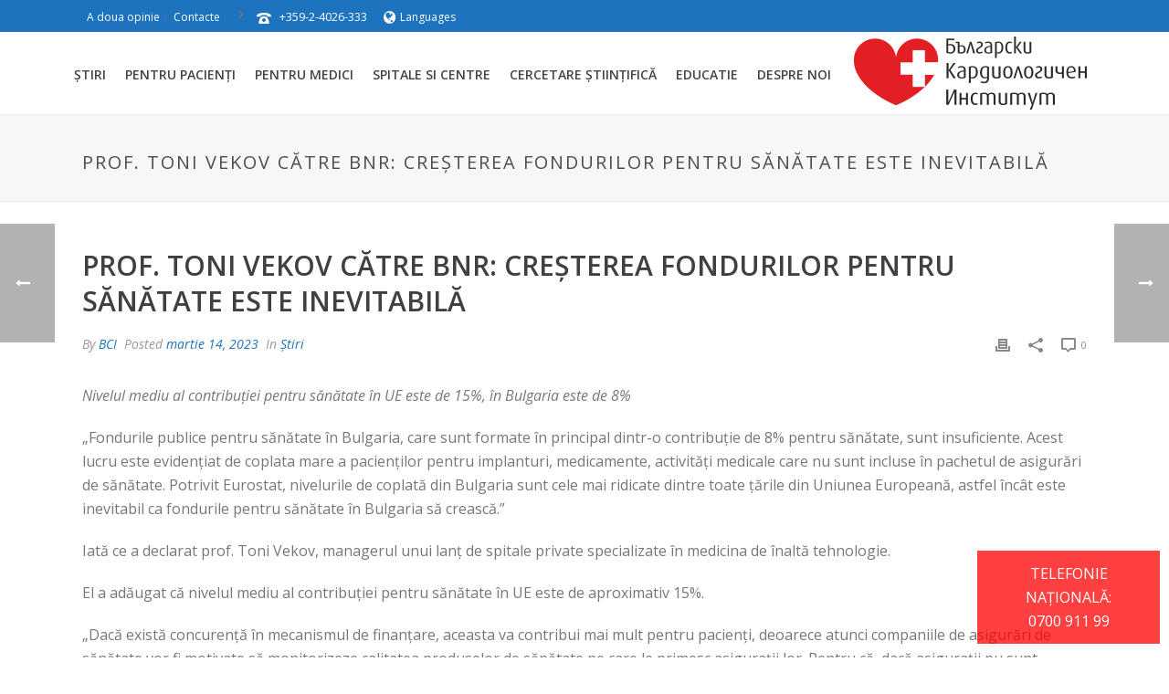

--- FILE ---
content_type: text/html; charset=UTF-8
request_url: https://cardiacinstitute.bg/ro/2023/03/14/prof-toni-vekov-to-bnr-increasing-funds-for-healthcare-is-inevitable/
body_size: 27501
content:
<!DOCTYPE html>
<html lang="ro-RO" >
<head>
		<meta charset="UTF-8" /><meta name="viewport" content="width=device-width, initial-scale=1.0, minimum-scale=1.0, maximum-scale=1.0, user-scalable=0" /><meta http-equiv="X-UA-Compatible" content="IE=edge,chrome=1" /><meta name="format-detection" content="telephone=no"><title>Prof. Toni Vekov către BNR: Creșterea fondurilor pentru sănătate este inevitabilă &#8211; Български Кардиологичен Институт</title>
<script type="text/javascript">var ajaxurl = "https://cardiacinstitute.bg/wp-admin/admin-ajax.php";</script><meta name='robots' content='max-image-preview:large' />
	<style>img:is([sizes="auto" i], [sizes^="auto," i]) { contain-intrinsic-size: 3000px 1500px }</style>
	<link rel="alternate" hreflang="bg" href="https://cardiacinstitute.bg/2023/03/14/prof-toni-vekov-to-bnr-increasing-funds-for-healthcare-is-inevitable/" />
<link rel="alternate" hreflang="en" href="https://cardiacinstitute.bg/en/2023/03/14/prof-toni-vekov-to-bnr-increasing-funds-for-healthcare-is-inevitable/" />
<link rel="alternate" hreflang="ru" href="https://cardiacinstitute.bg/ru/2023/03/14/prof-toni-vekov-to-bnr-increasing-funds-for-healthcare-is-inevitable/" />
<link rel="alternate" hreflang="ro" href="https://cardiacinstitute.bg/ro/2023/03/14/prof-toni-vekov-to-bnr-increasing-funds-for-healthcare-is-inevitable/" />
<link rel="alternate" hreflang="el" href="https://cardiacinstitute.bg/el/2023/03/14/prof-toni-vekov-to-bnr-increasing-funds-for-healthcare-is-inevitable/" />
<link rel="alternate" hreflang="tr" href="https://cardiacinstitute.bg/tr/2023/03/14/prof-toni-vekov-to-bnr-increasing-funds-for-healthcare-is-inevitable/" />
<link rel="alternate" hreflang="x-default" href="https://cardiacinstitute.bg/2023/03/14/prof-toni-vekov-to-bnr-increasing-funds-for-healthcare-is-inevitable/" />

		<style id="critical-path-css" type="text/css">
			body,html{width:100%;height:100%;margin:0;padding:0}.page-preloader{top:0;left:0;z-index:999;position:fixed;height:100%;width:100%;text-align:center}.preloader-preview-area{-webkit-animation-delay:-.2s;animation-delay:-.2s;top:50%;-webkit-transform:translateY(100%);-ms-transform:translateY(100%);transform:translateY(100%);margin-top:10px;max-height:calc(50% - 20px);opacity:1;width:100%;text-align:center;position:absolute}.preloader-logo{max-width:90%;top:50%;-webkit-transform:translateY(-100%);-ms-transform:translateY(-100%);transform:translateY(-100%);margin:-10px auto 0 auto;max-height:calc(50% - 20px);opacity:1;position:relative}.ball-pulse>div{width:15px;height:15px;border-radius:100%;margin:2px;-webkit-animation-fill-mode:both;animation-fill-mode:both;display:inline-block;-webkit-animation:ball-pulse .75s infinite cubic-bezier(.2,.68,.18,1.08);animation:ball-pulse .75s infinite cubic-bezier(.2,.68,.18,1.08)}.ball-pulse>div:nth-child(1){-webkit-animation-delay:-.36s;animation-delay:-.36s}.ball-pulse>div:nth-child(2){-webkit-animation-delay:-.24s;animation-delay:-.24s}.ball-pulse>div:nth-child(3){-webkit-animation-delay:-.12s;animation-delay:-.12s}@-webkit-keyframes ball-pulse{0%{-webkit-transform:scale(1);transform:scale(1);opacity:1}45%{-webkit-transform:scale(.1);transform:scale(.1);opacity:.7}80%{-webkit-transform:scale(1);transform:scale(1);opacity:1}}@keyframes ball-pulse{0%{-webkit-transform:scale(1);transform:scale(1);opacity:1}45%{-webkit-transform:scale(.1);transform:scale(.1);opacity:.7}80%{-webkit-transform:scale(1);transform:scale(1);opacity:1}}.ball-clip-rotate-pulse{position:relative;-webkit-transform:translateY(-15px) translateX(-10px);-ms-transform:translateY(-15px) translateX(-10px);transform:translateY(-15px) translateX(-10px);display:inline-block}.ball-clip-rotate-pulse>div{-webkit-animation-fill-mode:both;animation-fill-mode:both;position:absolute;top:0;left:0;border-radius:100%}.ball-clip-rotate-pulse>div:first-child{height:36px;width:36px;top:7px;left:-7px;-webkit-animation:ball-clip-rotate-pulse-scale 1s 0s cubic-bezier(.09,.57,.49,.9) infinite;animation:ball-clip-rotate-pulse-scale 1s 0s cubic-bezier(.09,.57,.49,.9) infinite}.ball-clip-rotate-pulse>div:last-child{position:absolute;width:50px;height:50px;left:-16px;top:-2px;background:0 0;border:2px solid;-webkit-animation:ball-clip-rotate-pulse-rotate 1s 0s cubic-bezier(.09,.57,.49,.9) infinite;animation:ball-clip-rotate-pulse-rotate 1s 0s cubic-bezier(.09,.57,.49,.9) infinite;-webkit-animation-duration:1s;animation-duration:1s}@-webkit-keyframes ball-clip-rotate-pulse-rotate{0%{-webkit-transform:rotate(0) scale(1);transform:rotate(0) scale(1)}50%{-webkit-transform:rotate(180deg) scale(.6);transform:rotate(180deg) scale(.6)}100%{-webkit-transform:rotate(360deg) scale(1);transform:rotate(360deg) scale(1)}}@keyframes ball-clip-rotate-pulse-rotate{0%{-webkit-transform:rotate(0) scale(1);transform:rotate(0) scale(1)}50%{-webkit-transform:rotate(180deg) scale(.6);transform:rotate(180deg) scale(.6)}100%{-webkit-transform:rotate(360deg) scale(1);transform:rotate(360deg) scale(1)}}@-webkit-keyframes ball-clip-rotate-pulse-scale{30%{-webkit-transform:scale(.3);transform:scale(.3)}100%{-webkit-transform:scale(1);transform:scale(1)}}@keyframes ball-clip-rotate-pulse-scale{30%{-webkit-transform:scale(.3);transform:scale(.3)}100%{-webkit-transform:scale(1);transform:scale(1)}}@-webkit-keyframes square-spin{25%{-webkit-transform:perspective(100px) rotateX(180deg) rotateY(0);transform:perspective(100px) rotateX(180deg) rotateY(0)}50%{-webkit-transform:perspective(100px) rotateX(180deg) rotateY(180deg);transform:perspective(100px) rotateX(180deg) rotateY(180deg)}75%{-webkit-transform:perspective(100px) rotateX(0) rotateY(180deg);transform:perspective(100px) rotateX(0) rotateY(180deg)}100%{-webkit-transform:perspective(100px) rotateX(0) rotateY(0);transform:perspective(100px) rotateX(0) rotateY(0)}}@keyframes square-spin{25%{-webkit-transform:perspective(100px) rotateX(180deg) rotateY(0);transform:perspective(100px) rotateX(180deg) rotateY(0)}50%{-webkit-transform:perspective(100px) rotateX(180deg) rotateY(180deg);transform:perspective(100px) rotateX(180deg) rotateY(180deg)}75%{-webkit-transform:perspective(100px) rotateX(0) rotateY(180deg);transform:perspective(100px) rotateX(0) rotateY(180deg)}100%{-webkit-transform:perspective(100px) rotateX(0) rotateY(0);transform:perspective(100px) rotateX(0) rotateY(0)}}.square-spin{display:inline-block}.square-spin>div{-webkit-animation-fill-mode:both;animation-fill-mode:both;width:50px;height:50px;-webkit-animation:square-spin 3s 0s cubic-bezier(.09,.57,.49,.9) infinite;animation:square-spin 3s 0s cubic-bezier(.09,.57,.49,.9) infinite}.cube-transition{position:relative;-webkit-transform:translate(-25px,-25px);-ms-transform:translate(-25px,-25px);transform:translate(-25px,-25px);display:inline-block}.cube-transition>div{-webkit-animation-fill-mode:both;animation-fill-mode:both;width:15px;height:15px;position:absolute;top:-5px;left:-5px;-webkit-animation:cube-transition 1.6s 0s infinite ease-in-out;animation:cube-transition 1.6s 0s infinite ease-in-out}.cube-transition>div:last-child{-webkit-animation-delay:-.8s;animation-delay:-.8s}@-webkit-keyframes cube-transition{25%{-webkit-transform:translateX(50px) scale(.5) rotate(-90deg);transform:translateX(50px) scale(.5) rotate(-90deg)}50%{-webkit-transform:translate(50px,50px) rotate(-180deg);transform:translate(50px,50px) rotate(-180deg)}75%{-webkit-transform:translateY(50px) scale(.5) rotate(-270deg);transform:translateY(50px) scale(.5) rotate(-270deg)}100%{-webkit-transform:rotate(-360deg);transform:rotate(-360deg)}}@keyframes cube-transition{25%{-webkit-transform:translateX(50px) scale(.5) rotate(-90deg);transform:translateX(50px) scale(.5) rotate(-90deg)}50%{-webkit-transform:translate(50px,50px) rotate(-180deg);transform:translate(50px,50px) rotate(-180deg)}75%{-webkit-transform:translateY(50px) scale(.5) rotate(-270deg);transform:translateY(50px) scale(.5) rotate(-270deg)}100%{-webkit-transform:rotate(-360deg);transform:rotate(-360deg)}}.ball-scale>div{border-radius:100%;margin:2px;-webkit-animation-fill-mode:both;animation-fill-mode:both;display:inline-block;height:60px;width:60px;-webkit-animation:ball-scale 1s 0s ease-in-out infinite;animation:ball-scale 1s 0s ease-in-out infinite}@-webkit-keyframes ball-scale{0%{-webkit-transform:scale(0);transform:scale(0)}100%{-webkit-transform:scale(1);transform:scale(1);opacity:0}}@keyframes ball-scale{0%{-webkit-transform:scale(0);transform:scale(0)}100%{-webkit-transform:scale(1);transform:scale(1);opacity:0}}.line-scale>div{-webkit-animation-fill-mode:both;animation-fill-mode:both;display:inline-block;width:5px;height:50px;border-radius:2px;margin:2px}.line-scale>div:nth-child(1){-webkit-animation:line-scale 1s -.5s infinite cubic-bezier(.2,.68,.18,1.08);animation:line-scale 1s -.5s infinite cubic-bezier(.2,.68,.18,1.08)}.line-scale>div:nth-child(2){-webkit-animation:line-scale 1s -.4s infinite cubic-bezier(.2,.68,.18,1.08);animation:line-scale 1s -.4s infinite cubic-bezier(.2,.68,.18,1.08)}.line-scale>div:nth-child(3){-webkit-animation:line-scale 1s -.3s infinite cubic-bezier(.2,.68,.18,1.08);animation:line-scale 1s -.3s infinite cubic-bezier(.2,.68,.18,1.08)}.line-scale>div:nth-child(4){-webkit-animation:line-scale 1s -.2s infinite cubic-bezier(.2,.68,.18,1.08);animation:line-scale 1s -.2s infinite cubic-bezier(.2,.68,.18,1.08)}.line-scale>div:nth-child(5){-webkit-animation:line-scale 1s -.1s infinite cubic-bezier(.2,.68,.18,1.08);animation:line-scale 1s -.1s infinite cubic-bezier(.2,.68,.18,1.08)}@-webkit-keyframes line-scale{0%{-webkit-transform:scaley(1);transform:scaley(1)}50%{-webkit-transform:scaley(.4);transform:scaley(.4)}100%{-webkit-transform:scaley(1);transform:scaley(1)}}@keyframes line-scale{0%{-webkit-transform:scaley(1);transform:scaley(1)}50%{-webkit-transform:scaley(.4);transform:scaley(.4)}100%{-webkit-transform:scaley(1);transform:scaley(1)}}.ball-scale-multiple{position:relative;-webkit-transform:translateY(30px);-ms-transform:translateY(30px);transform:translateY(30px);display:inline-block}.ball-scale-multiple>div{border-radius:100%;-webkit-animation-fill-mode:both;animation-fill-mode:both;margin:2px;position:absolute;left:-30px;top:0;opacity:0;margin:0;width:50px;height:50px;-webkit-animation:ball-scale-multiple 1s 0s linear infinite;animation:ball-scale-multiple 1s 0s linear infinite}.ball-scale-multiple>div:nth-child(2){-webkit-animation-delay:-.2s;animation-delay:-.2s}.ball-scale-multiple>div:nth-child(3){-webkit-animation-delay:-.2s;animation-delay:-.2s}@-webkit-keyframes ball-scale-multiple{0%{-webkit-transform:scale(0);transform:scale(0);opacity:0}5%{opacity:1}100%{-webkit-transform:scale(1);transform:scale(1);opacity:0}}@keyframes ball-scale-multiple{0%{-webkit-transform:scale(0);transform:scale(0);opacity:0}5%{opacity:1}100%{-webkit-transform:scale(1);transform:scale(1);opacity:0}}.ball-pulse-sync{display:inline-block}.ball-pulse-sync>div{width:15px;height:15px;border-radius:100%;margin:2px;-webkit-animation-fill-mode:both;animation-fill-mode:both;display:inline-block}.ball-pulse-sync>div:nth-child(1){-webkit-animation:ball-pulse-sync .6s -.21s infinite ease-in-out;animation:ball-pulse-sync .6s -.21s infinite ease-in-out}.ball-pulse-sync>div:nth-child(2){-webkit-animation:ball-pulse-sync .6s -.14s infinite ease-in-out;animation:ball-pulse-sync .6s -.14s infinite ease-in-out}.ball-pulse-sync>div:nth-child(3){-webkit-animation:ball-pulse-sync .6s -70ms infinite ease-in-out;animation:ball-pulse-sync .6s -70ms infinite ease-in-out}@-webkit-keyframes ball-pulse-sync{33%{-webkit-transform:translateY(10px);transform:translateY(10px)}66%{-webkit-transform:translateY(-10px);transform:translateY(-10px)}100%{-webkit-transform:translateY(0);transform:translateY(0)}}@keyframes ball-pulse-sync{33%{-webkit-transform:translateY(10px);transform:translateY(10px)}66%{-webkit-transform:translateY(-10px);transform:translateY(-10px)}100%{-webkit-transform:translateY(0);transform:translateY(0)}}.transparent-circle{display:inline-block;border-top:.5em solid rgba(255,255,255,.2);border-right:.5em solid rgba(255,255,255,.2);border-bottom:.5em solid rgba(255,255,255,.2);border-left:.5em solid #fff;-webkit-transform:translateZ(0);transform:translateZ(0);-webkit-animation:transparent-circle 1.1s infinite linear;animation:transparent-circle 1.1s infinite linear;width:50px;height:50px;border-radius:50%}.transparent-circle:after{border-radius:50%;width:10em;height:10em}@-webkit-keyframes transparent-circle{0%{-webkit-transform:rotate(0);transform:rotate(0)}100%{-webkit-transform:rotate(360deg);transform:rotate(360deg)}}@keyframes transparent-circle{0%{-webkit-transform:rotate(0);transform:rotate(0)}100%{-webkit-transform:rotate(360deg);transform:rotate(360deg)}}.ball-spin-fade-loader{position:relative;top:-10px;left:-10px;display:inline-block}.ball-spin-fade-loader>div{width:15px;height:15px;border-radius:100%;margin:2px;-webkit-animation-fill-mode:both;animation-fill-mode:both;position:absolute;-webkit-animation:ball-spin-fade-loader 1s infinite linear;animation:ball-spin-fade-loader 1s infinite linear}.ball-spin-fade-loader>div:nth-child(1){top:25px;left:0;animation-delay:-.84s;-webkit-animation-delay:-.84s}.ball-spin-fade-loader>div:nth-child(2){top:17.05px;left:17.05px;animation-delay:-.72s;-webkit-animation-delay:-.72s}.ball-spin-fade-loader>div:nth-child(3){top:0;left:25px;animation-delay:-.6s;-webkit-animation-delay:-.6s}.ball-spin-fade-loader>div:nth-child(4){top:-17.05px;left:17.05px;animation-delay:-.48s;-webkit-animation-delay:-.48s}.ball-spin-fade-loader>div:nth-child(5){top:-25px;left:0;animation-delay:-.36s;-webkit-animation-delay:-.36s}.ball-spin-fade-loader>div:nth-child(6){top:-17.05px;left:-17.05px;animation-delay:-.24s;-webkit-animation-delay:-.24s}.ball-spin-fade-loader>div:nth-child(7){top:0;left:-25px;animation-delay:-.12s;-webkit-animation-delay:-.12s}.ball-spin-fade-loader>div:nth-child(8){top:17.05px;left:-17.05px;animation-delay:0s;-webkit-animation-delay:0s}@-webkit-keyframes ball-spin-fade-loader{50%{opacity:.3;-webkit-transform:scale(.4);transform:scale(.4)}100%{opacity:1;-webkit-transform:scale(1);transform:scale(1)}}@keyframes ball-spin-fade-loader{50%{opacity:.3;-webkit-transform:scale(.4);transform:scale(.4)}100%{opacity:1;-webkit-transform:scale(1);transform:scale(1)}}		</style>

		<link rel="alternate" type="application/rss+xml" title="Български Кардиологичен Институт &raquo; Flux" href="https://cardiacinstitute.bg/ro/feed/" />
<link rel="alternate" type="application/rss+xml" title="Български Кардиологичен Институт &raquo; Flux comentarii" href="https://cardiacinstitute.bg/ro/comments/feed/" />

<link rel="shortcut icon" href="//cardiacinstitute.bg/wp-content/uploads/2017/07/bci_favicon.png"  />
<script type="text/javascript">window.abb = {};php = {};window.PHP = {};PHP.ajax = "https://cardiacinstitute.bg/wp-admin/admin-ajax.php";PHP.wp_p_id = "28848";var mk_header_parallax, mk_banner_parallax, mk_page_parallax, mk_footer_parallax, mk_body_parallax;var mk_images_dir = "https://cardiacinstitute.bg/wp-content/themes/jupiter/assets/images",mk_theme_js_path = "https://cardiacinstitute.bg/wp-content/themes/jupiter/assets/js",mk_theme_dir = "https://cardiacinstitute.bg/wp-content/themes/jupiter",mk_captcha_placeholder = "Enter Captcha",mk_captcha_invalid_txt = "Invalid. Try again.",mk_captcha_correct_txt = "Captcha correct.",mk_responsive_nav_width = 1140,mk_vertical_header_back = "Back",mk_vertical_header_anim = "1",mk_check_rtl = true,mk_grid_width = 1140,mk_ajax_search_option = "disable",mk_preloader_bg_color = "#fff",mk_accent_color = "#1e73be",mk_go_to_top =  "false",mk_smooth_scroll =  "true",mk_show_background_video =  "true",mk_preloader_bar_color = "#1e73be",mk_preloader_logo = "//cardiacinstitute.bg/wp-content/uploads/2017/07/bci_logo_bg_white.png";var mk_header_parallax = false,mk_banner_parallax = false,mk_footer_parallax = false,mk_body_parallax = false,mk_no_more_posts = "No More Posts",mk_typekit_id   = "",mk_google_fonts = ["Open Sans:100italic,200italic,300italic,400italic,500italic,600italic,700italic,800italic,900italic,100,200,300,400,500,600,700,800,900:cyrillic"],mk_global_lazyload = true;</script><link rel='stylesheet' id='wp-block-library-css' href='https://cardiacinstitute.bg/wp-includes/css/dist/block-library/style.min.css?ver=6.8.3' type='text/css' media='all' />
<style id='wp-block-library-theme-inline-css' type='text/css'>
.wp-block-audio :where(figcaption){color:#555;font-size:13px;text-align:center}.is-dark-theme .wp-block-audio :where(figcaption){color:#ffffffa6}.wp-block-audio{margin:0 0 1em}.wp-block-code{border:1px solid #ccc;border-radius:4px;font-family:Menlo,Consolas,monaco,monospace;padding:.8em 1em}.wp-block-embed :where(figcaption){color:#555;font-size:13px;text-align:center}.is-dark-theme .wp-block-embed :where(figcaption){color:#ffffffa6}.wp-block-embed{margin:0 0 1em}.blocks-gallery-caption{color:#555;font-size:13px;text-align:center}.is-dark-theme .blocks-gallery-caption{color:#ffffffa6}:root :where(.wp-block-image figcaption){color:#555;font-size:13px;text-align:center}.is-dark-theme :root :where(.wp-block-image figcaption){color:#ffffffa6}.wp-block-image{margin:0 0 1em}.wp-block-pullquote{border-bottom:4px solid;border-top:4px solid;color:currentColor;margin-bottom:1.75em}.wp-block-pullquote cite,.wp-block-pullquote footer,.wp-block-pullquote__citation{color:currentColor;font-size:.8125em;font-style:normal;text-transform:uppercase}.wp-block-quote{border-left:.25em solid;margin:0 0 1.75em;padding-left:1em}.wp-block-quote cite,.wp-block-quote footer{color:currentColor;font-size:.8125em;font-style:normal;position:relative}.wp-block-quote:where(.has-text-align-right){border-left:none;border-right:.25em solid;padding-left:0;padding-right:1em}.wp-block-quote:where(.has-text-align-center){border:none;padding-left:0}.wp-block-quote.is-large,.wp-block-quote.is-style-large,.wp-block-quote:where(.is-style-plain){border:none}.wp-block-search .wp-block-search__label{font-weight:700}.wp-block-search__button{border:1px solid #ccc;padding:.375em .625em}:where(.wp-block-group.has-background){padding:1.25em 2.375em}.wp-block-separator.has-css-opacity{opacity:.4}.wp-block-separator{border:none;border-bottom:2px solid;margin-left:auto;margin-right:auto}.wp-block-separator.has-alpha-channel-opacity{opacity:1}.wp-block-separator:not(.is-style-wide):not(.is-style-dots){width:100px}.wp-block-separator.has-background:not(.is-style-dots){border-bottom:none;height:1px}.wp-block-separator.has-background:not(.is-style-wide):not(.is-style-dots){height:2px}.wp-block-table{margin:0 0 1em}.wp-block-table td,.wp-block-table th{word-break:normal}.wp-block-table :where(figcaption){color:#555;font-size:13px;text-align:center}.is-dark-theme .wp-block-table :where(figcaption){color:#ffffffa6}.wp-block-video :where(figcaption){color:#555;font-size:13px;text-align:center}.is-dark-theme .wp-block-video :where(figcaption){color:#ffffffa6}.wp-block-video{margin:0 0 1em}:root :where(.wp-block-template-part.has-background){margin-bottom:0;margin-top:0;padding:1.25em 2.375em}
</style>
<style id='classic-theme-styles-inline-css' type='text/css'>
/*! This file is auto-generated */
.wp-block-button__link{color:#fff;background-color:#32373c;border-radius:9999px;box-shadow:none;text-decoration:none;padding:calc(.667em + 2px) calc(1.333em + 2px);font-size:1.125em}.wp-block-file__button{background:#32373c;color:#fff;text-decoration:none}
</style>
<style id='global-styles-inline-css' type='text/css'>
:root{--wp--preset--aspect-ratio--square: 1;--wp--preset--aspect-ratio--4-3: 4/3;--wp--preset--aspect-ratio--3-4: 3/4;--wp--preset--aspect-ratio--3-2: 3/2;--wp--preset--aspect-ratio--2-3: 2/3;--wp--preset--aspect-ratio--16-9: 16/9;--wp--preset--aspect-ratio--9-16: 9/16;--wp--preset--color--black: #000000;--wp--preset--color--cyan-bluish-gray: #abb8c3;--wp--preset--color--white: #ffffff;--wp--preset--color--pale-pink: #f78da7;--wp--preset--color--vivid-red: #cf2e2e;--wp--preset--color--luminous-vivid-orange: #ff6900;--wp--preset--color--luminous-vivid-amber: #fcb900;--wp--preset--color--light-green-cyan: #7bdcb5;--wp--preset--color--vivid-green-cyan: #00d084;--wp--preset--color--pale-cyan-blue: #8ed1fc;--wp--preset--color--vivid-cyan-blue: #0693e3;--wp--preset--color--vivid-purple: #9b51e0;--wp--preset--gradient--vivid-cyan-blue-to-vivid-purple: linear-gradient(135deg,rgba(6,147,227,1) 0%,rgb(155,81,224) 100%);--wp--preset--gradient--light-green-cyan-to-vivid-green-cyan: linear-gradient(135deg,rgb(122,220,180) 0%,rgb(0,208,130) 100%);--wp--preset--gradient--luminous-vivid-amber-to-luminous-vivid-orange: linear-gradient(135deg,rgba(252,185,0,1) 0%,rgba(255,105,0,1) 100%);--wp--preset--gradient--luminous-vivid-orange-to-vivid-red: linear-gradient(135deg,rgba(255,105,0,1) 0%,rgb(207,46,46) 100%);--wp--preset--gradient--very-light-gray-to-cyan-bluish-gray: linear-gradient(135deg,rgb(238,238,238) 0%,rgb(169,184,195) 100%);--wp--preset--gradient--cool-to-warm-spectrum: linear-gradient(135deg,rgb(74,234,220) 0%,rgb(151,120,209) 20%,rgb(207,42,186) 40%,rgb(238,44,130) 60%,rgb(251,105,98) 80%,rgb(254,248,76) 100%);--wp--preset--gradient--blush-light-purple: linear-gradient(135deg,rgb(255,206,236) 0%,rgb(152,150,240) 100%);--wp--preset--gradient--blush-bordeaux: linear-gradient(135deg,rgb(254,205,165) 0%,rgb(254,45,45) 50%,rgb(107,0,62) 100%);--wp--preset--gradient--luminous-dusk: linear-gradient(135deg,rgb(255,203,112) 0%,rgb(199,81,192) 50%,rgb(65,88,208) 100%);--wp--preset--gradient--pale-ocean: linear-gradient(135deg,rgb(255,245,203) 0%,rgb(182,227,212) 50%,rgb(51,167,181) 100%);--wp--preset--gradient--electric-grass: linear-gradient(135deg,rgb(202,248,128) 0%,rgb(113,206,126) 100%);--wp--preset--gradient--midnight: linear-gradient(135deg,rgb(2,3,129) 0%,rgb(40,116,252) 100%);--wp--preset--font-size--small: 13px;--wp--preset--font-size--medium: 20px;--wp--preset--font-size--large: 36px;--wp--preset--font-size--x-large: 42px;--wp--preset--spacing--20: 0.44rem;--wp--preset--spacing--30: 0.67rem;--wp--preset--spacing--40: 1rem;--wp--preset--spacing--50: 1.5rem;--wp--preset--spacing--60: 2.25rem;--wp--preset--spacing--70: 3.38rem;--wp--preset--spacing--80: 5.06rem;--wp--preset--shadow--natural: 6px 6px 9px rgba(0, 0, 0, 0.2);--wp--preset--shadow--deep: 12px 12px 50px rgba(0, 0, 0, 0.4);--wp--preset--shadow--sharp: 6px 6px 0px rgba(0, 0, 0, 0.2);--wp--preset--shadow--outlined: 6px 6px 0px -3px rgba(255, 255, 255, 1), 6px 6px rgba(0, 0, 0, 1);--wp--preset--shadow--crisp: 6px 6px 0px rgba(0, 0, 0, 1);}:where(.is-layout-flex){gap: 0.5em;}:where(.is-layout-grid){gap: 0.5em;}body .is-layout-flex{display: flex;}.is-layout-flex{flex-wrap: wrap;align-items: center;}.is-layout-flex > :is(*, div){margin: 0;}body .is-layout-grid{display: grid;}.is-layout-grid > :is(*, div){margin: 0;}:where(.wp-block-columns.is-layout-flex){gap: 2em;}:where(.wp-block-columns.is-layout-grid){gap: 2em;}:where(.wp-block-post-template.is-layout-flex){gap: 1.25em;}:where(.wp-block-post-template.is-layout-grid){gap: 1.25em;}.has-black-color{color: var(--wp--preset--color--black) !important;}.has-cyan-bluish-gray-color{color: var(--wp--preset--color--cyan-bluish-gray) !important;}.has-white-color{color: var(--wp--preset--color--white) !important;}.has-pale-pink-color{color: var(--wp--preset--color--pale-pink) !important;}.has-vivid-red-color{color: var(--wp--preset--color--vivid-red) !important;}.has-luminous-vivid-orange-color{color: var(--wp--preset--color--luminous-vivid-orange) !important;}.has-luminous-vivid-amber-color{color: var(--wp--preset--color--luminous-vivid-amber) !important;}.has-light-green-cyan-color{color: var(--wp--preset--color--light-green-cyan) !important;}.has-vivid-green-cyan-color{color: var(--wp--preset--color--vivid-green-cyan) !important;}.has-pale-cyan-blue-color{color: var(--wp--preset--color--pale-cyan-blue) !important;}.has-vivid-cyan-blue-color{color: var(--wp--preset--color--vivid-cyan-blue) !important;}.has-vivid-purple-color{color: var(--wp--preset--color--vivid-purple) !important;}.has-black-background-color{background-color: var(--wp--preset--color--black) !important;}.has-cyan-bluish-gray-background-color{background-color: var(--wp--preset--color--cyan-bluish-gray) !important;}.has-white-background-color{background-color: var(--wp--preset--color--white) !important;}.has-pale-pink-background-color{background-color: var(--wp--preset--color--pale-pink) !important;}.has-vivid-red-background-color{background-color: var(--wp--preset--color--vivid-red) !important;}.has-luminous-vivid-orange-background-color{background-color: var(--wp--preset--color--luminous-vivid-orange) !important;}.has-luminous-vivid-amber-background-color{background-color: var(--wp--preset--color--luminous-vivid-amber) !important;}.has-light-green-cyan-background-color{background-color: var(--wp--preset--color--light-green-cyan) !important;}.has-vivid-green-cyan-background-color{background-color: var(--wp--preset--color--vivid-green-cyan) !important;}.has-pale-cyan-blue-background-color{background-color: var(--wp--preset--color--pale-cyan-blue) !important;}.has-vivid-cyan-blue-background-color{background-color: var(--wp--preset--color--vivid-cyan-blue) !important;}.has-vivid-purple-background-color{background-color: var(--wp--preset--color--vivid-purple) !important;}.has-black-border-color{border-color: var(--wp--preset--color--black) !important;}.has-cyan-bluish-gray-border-color{border-color: var(--wp--preset--color--cyan-bluish-gray) !important;}.has-white-border-color{border-color: var(--wp--preset--color--white) !important;}.has-pale-pink-border-color{border-color: var(--wp--preset--color--pale-pink) !important;}.has-vivid-red-border-color{border-color: var(--wp--preset--color--vivid-red) !important;}.has-luminous-vivid-orange-border-color{border-color: var(--wp--preset--color--luminous-vivid-orange) !important;}.has-luminous-vivid-amber-border-color{border-color: var(--wp--preset--color--luminous-vivid-amber) !important;}.has-light-green-cyan-border-color{border-color: var(--wp--preset--color--light-green-cyan) !important;}.has-vivid-green-cyan-border-color{border-color: var(--wp--preset--color--vivid-green-cyan) !important;}.has-pale-cyan-blue-border-color{border-color: var(--wp--preset--color--pale-cyan-blue) !important;}.has-vivid-cyan-blue-border-color{border-color: var(--wp--preset--color--vivid-cyan-blue) !important;}.has-vivid-purple-border-color{border-color: var(--wp--preset--color--vivid-purple) !important;}.has-vivid-cyan-blue-to-vivid-purple-gradient-background{background: var(--wp--preset--gradient--vivid-cyan-blue-to-vivid-purple) !important;}.has-light-green-cyan-to-vivid-green-cyan-gradient-background{background: var(--wp--preset--gradient--light-green-cyan-to-vivid-green-cyan) !important;}.has-luminous-vivid-amber-to-luminous-vivid-orange-gradient-background{background: var(--wp--preset--gradient--luminous-vivid-amber-to-luminous-vivid-orange) !important;}.has-luminous-vivid-orange-to-vivid-red-gradient-background{background: var(--wp--preset--gradient--luminous-vivid-orange-to-vivid-red) !important;}.has-very-light-gray-to-cyan-bluish-gray-gradient-background{background: var(--wp--preset--gradient--very-light-gray-to-cyan-bluish-gray) !important;}.has-cool-to-warm-spectrum-gradient-background{background: var(--wp--preset--gradient--cool-to-warm-spectrum) !important;}.has-blush-light-purple-gradient-background{background: var(--wp--preset--gradient--blush-light-purple) !important;}.has-blush-bordeaux-gradient-background{background: var(--wp--preset--gradient--blush-bordeaux) !important;}.has-luminous-dusk-gradient-background{background: var(--wp--preset--gradient--luminous-dusk) !important;}.has-pale-ocean-gradient-background{background: var(--wp--preset--gradient--pale-ocean) !important;}.has-electric-grass-gradient-background{background: var(--wp--preset--gradient--electric-grass) !important;}.has-midnight-gradient-background{background: var(--wp--preset--gradient--midnight) !important;}.has-small-font-size{font-size: var(--wp--preset--font-size--small) !important;}.has-medium-font-size{font-size: var(--wp--preset--font-size--medium) !important;}.has-large-font-size{font-size: var(--wp--preset--font-size--large) !important;}.has-x-large-font-size{font-size: var(--wp--preset--font-size--x-large) !important;}
:where(.wp-block-post-template.is-layout-flex){gap: 1.25em;}:where(.wp-block-post-template.is-layout-grid){gap: 1.25em;}
:where(.wp-block-columns.is-layout-flex){gap: 2em;}:where(.wp-block-columns.is-layout-grid){gap: 2em;}
:root :where(.wp-block-pullquote){font-size: 1.5em;line-height: 1.6;}
</style>
<link rel='stylesheet' id='contact-form-7-css' href='https://cardiacinstitute.bg/wp-content/plugins/contact-form-7/includes/css/styles.css?ver=6.1.4' type='text/css' media='all' />
<link rel='stylesheet' id='ce_responsive-css' href='https://cardiacinstitute.bg/wp-content/plugins/simple-embed-code/css/video-container.min.css?ver=2.5.1' type='text/css' media='all' />
<link rel='stylesheet' id='wpml-legacy-horizontal-list-0-css' href='https://cardiacinstitute.bg/wp-content/plugins/sitepress-multilingual-cms/templates/language-switchers/legacy-list-horizontal/style.min.css?ver=1' type='text/css' media='all' />
<link rel='stylesheet' id='wpml-menu-item-0-css' href='https://cardiacinstitute.bg/wp-content/plugins/sitepress-multilingual-cms/templates/language-switchers/menu-item/style.min.css?ver=1' type='text/css' media='all' />
<link rel='stylesheet' id='theme-styles-css' href='https://cardiacinstitute.bg/wp-content/themes/jupiter/assets/stylesheet/min/full-styles.6.10.6.css?ver=1704304168' type='text/css' media='all' />
<style id='theme-styles-inline-css' type='text/css'>

			#wpadminbar {
				-webkit-backface-visibility: hidden;
				backface-visibility: hidden;
				-webkit-perspective: 1000;
				-ms-perspective: 1000;
				perspective: 1000;
				-webkit-transform: translateZ(0px);
				-ms-transform: translateZ(0px);
				transform: translateZ(0px);
			}
			@media screen and (max-width: 600px) {
				#wpadminbar {
					position: fixed !important;
				}
			}
		
body { background-color:#fff; } .hb-custom-header #mk-page-introduce, .mk-header { background-color:#f7f7f7;background-size:cover;-webkit-background-size:cover;-moz-background-size:cover; } .hb-custom-header > div, .mk-header-bg { background-color:#fff; } .mk-classic-nav-bg { background-color:#fff; } .master-holder-bg { background-color:#fff; } #mk-footer { background-color:#1e73be; } #mk-boxed-layout { -webkit-box-shadow:0 0 0px rgba(0, 0, 0, 0); -moz-box-shadow:0 0 0px rgba(0, 0, 0, 0); box-shadow:0 0 0px rgba(0, 0, 0, 0); } .mk-news-tab .mk-tabs-tabs .is-active a, .mk-fancy-title.pattern-style span, .mk-fancy-title.pattern-style.color-gradient span:after, .page-bg-color { background-color:#fff; } .page-title { font-size:20px; color:#4d4d4d; text-transform:uppercase; font-weight:400; letter-spacing:2px; } .page-subtitle { font-size:14px; line-height:100%; color:#a3a3a3; font-size:14px; text-transform:none; } .mk-header { border-bottom:1px solid #ededed; } .header-style-1 .mk-header-padding-wrapper, .header-style-2 .mk-header-padding-wrapper, .header-style-3 .mk-header-padding-wrapper { padding-top:126px; } .mk-process-steps[max-width~="950px"] ul::before { display:none !important; } .mk-process-steps[max-width~="950px"] li { margin-bottom:30px !important; width:100% !important; text-align:center; } .mk-event-countdown-ul[max-width~="750px"] li { width:90%; display:block; margin:0 auto 15px; } body { font-family:Open Sans } @font-face { font-family:'star'; src:url('https://cardiacinstitute.bg/wp-content/themes/jupiter/assets/stylesheet/fonts/star/font.eot'); src:url('https://cardiacinstitute.bg/wp-content/themes/jupiter/assets/stylesheet/fonts/star/font.eot?#iefix') format('embedded-opentype'), url('https://cardiacinstitute.bg/wp-content/themes/jupiter/assets/stylesheet/fonts/star/font.woff') format('woff'), url('https://cardiacinstitute.bg/wp-content/themes/jupiter/assets/stylesheet/fonts/star/font.ttf') format('truetype'), url('https://cardiacinstitute.bg/wp-content/themes/jupiter/assets/stylesheet/fonts/star/font.svg#star') format('svg'); font-weight:normal; font-style:normal; } @font-face { font-family:'WooCommerce'; src:url('https://cardiacinstitute.bg/wp-content/themes/jupiter/assets/stylesheet/fonts/woocommerce/font.eot'); src:url('https://cardiacinstitute.bg/wp-content/themes/jupiter/assets/stylesheet/fonts/woocommerce/font.eot?#iefix') format('embedded-opentype'), url('https://cardiacinstitute.bg/wp-content/themes/jupiter/assets/stylesheet/fonts/woocommerce/font.woff') format('woff'), url('https://cardiacinstitute.bg/wp-content/themes/jupiter/assets/stylesheet/fonts/woocommerce/font.ttf') format('truetype'), url('https://cardiacinstitute.bg/wp-content/themes/jupiter/assets/stylesheet/fonts/woocommerce/font.svg#WooCommerce') format('svg'); font-weight:normal; font-style:normal; }
</style>
<link rel='stylesheet' id='mkhb-render-css' href='https://cardiacinstitute.bg/wp-content/themes/jupiter/header-builder/includes/assets/css/mkhb-render.css?ver=6.10.6' type='text/css' media='all' />
<link rel='stylesheet' id='mkhb-row-css' href='https://cardiacinstitute.bg/wp-content/themes/jupiter/header-builder/includes/assets/css/mkhb-row.css?ver=6.10.6' type='text/css' media='all' />
<link rel='stylesheet' id='mkhb-column-css' href='https://cardiacinstitute.bg/wp-content/themes/jupiter/header-builder/includes/assets/css/mkhb-column.css?ver=6.10.6' type='text/css' media='all' />
<link rel='stylesheet' id='vc_plugin_table_style_css-css' href='https://cardiacinstitute.bg/wp-content/plugins/easy-tables-vc/assets/css/style.min.css?ver=2.2.0' type='text/css' media='all' />
<link rel='stylesheet' id='vc_plugin_themes_css-css' href='https://cardiacinstitute.bg/wp-content/plugins/easy-tables-vc/assets/css/themes.min.css?ver=2.2.0' type='text/css' media='all' />
<link rel='stylesheet' id='theme-options-css' href='https://cardiacinstitute.bg/wp-content/uploads/mk_assets/theme-options-production-1767960504_ro.css?ver=1768895006' type='text/css' media='all' />
<link rel='stylesheet' id='jupiter-donut-shortcodes-css' href='https://cardiacinstitute.bg/wp-content/plugins/jupiter-donut/assets/css/shortcodes-styles.min.css?ver=1.6.3' type='text/css' media='all' />
<link rel='stylesheet' id='cf7cf-style-css' href='https://cardiacinstitute.bg/wp-content/plugins/cf7-conditional-fields/style.css?ver=2.6.7' type='text/css' media='all' />
<link rel='stylesheet' id='mk-style-css' href='https://cardiacinstitute.bg/wp-content/themes/jupiter-child/style.css?ver=6.8.3' type='text/css' media='all' />
<script type="text/javascript" data-noptimize='' data-no-minify='' src="https://cardiacinstitute.bg/wp-content/themes/jupiter/assets/js/plugins/wp-enqueue/min/webfontloader.js?ver=6.8.3" id="mk-webfontloader-js"></script>
<script type="text/javascript" id="mk-webfontloader-js-after">
/* <![CDATA[ */
WebFontConfig = {
	timeout: 2000
}

if ( mk_typekit_id.length > 0 ) {
	WebFontConfig.typekit = {
		id: mk_typekit_id
	}
}

if ( mk_google_fonts.length > 0 ) {
	WebFontConfig.google = {
		families:  mk_google_fonts
	}
}

if ( (mk_google_fonts.length > 0 || mk_typekit_id.length > 0) && navigator.userAgent.indexOf("Speed Insights") == -1) {
	WebFont.load( WebFontConfig );
}
		
/* ]]> */
</script>
<script type="text/javascript" src="https://cardiacinstitute.bg/wp-includes/js/jquery/jquery.min.js?ver=3.7.1" id="jquery-core-js"></script>
<script type="text/javascript" src="https://cardiacinstitute.bg/wp-includes/js/jquery/jquery-migrate.min.js?ver=3.4.1" id="jquery-migrate-js"></script>
<script type="text/javascript" src="https://cardiacinstitute.bg/wp-content/plugins/revslider/public/assets/js/rbtools.min.js?ver=6.6.16" async id="tp-tools-js"></script>
<script type="text/javascript" src="https://cardiacinstitute.bg/wp-content/plugins/revslider/public/assets/js/rs6.min.js?ver=6.6.16" async id="revmin-js"></script>
<script></script><link rel="https://api.w.org/" href="https://cardiacinstitute.bg/ro/wp-json/" /><link rel="alternate" title="JSON" type="application/json" href="https://cardiacinstitute.bg/ro/wp-json/wp/v2/posts/28848" /><link rel="EditURI" type="application/rsd+xml" title="RSD" href="https://cardiacinstitute.bg/xmlrpc.php?rsd" />
<meta name="generator" content="WordPress 6.8.3" />
<link rel="canonical" href="https://cardiacinstitute.bg/ro/2023/03/14/prof-toni-vekov-to-bnr-increasing-funds-for-healthcare-is-inevitable/" />
<link rel='shortlink' href='https://cardiacinstitute.bg/ro/?p=28848' />
<link rel="alternate" title="oEmbed (JSON)" type="application/json+oembed" href="https://cardiacinstitute.bg/ro/wp-json/oembed/1.0/embed?url=https%3A%2F%2Fcardiacinstitute.bg%2Fro%2F2023%2F03%2F14%2Fprof-toni-vekov-to-bnr-increasing-funds-for-healthcare-is-inevitable%2F" />
<link rel="alternate" title="oEmbed (XML)" type="text/xml+oembed" href="https://cardiacinstitute.bg/ro/wp-json/oembed/1.0/embed?url=https%3A%2F%2Fcardiacinstitute.bg%2Fro%2F2023%2F03%2F14%2Fprof-toni-vekov-to-bnr-increasing-funds-for-healthcare-is-inevitable%2F&#038;format=xml" />
<meta name="generator" content="WPML ver:4.8.6 stt:7,1,13,45,46,54;" />
<meta itemprop="author" content="BCI" /><meta itemprop="datePublished" content="martie 14, 2023" /><meta itemprop="dateModified" content="martie 15, 2023" /><meta itemprop="publisher" content="Български Кардиологичен Институт" /><meta property="og:site_name" content="Български Кардиологичен Институт"/><meta property="og:url" content="https://cardiacinstitute.bg/ro/2023/03/14/prof-toni-vekov-to-bnr-increasing-funds-for-healthcare-is-inevitable/"/><meta property="og:title" content="Prof. Toni Vekov către BNR: Creșterea fondurilor pentru sănătate este inevitabilă"/><meta property="og:description" content="Nivelul mediu al contribuției pentru sănătate în UE este de 15%, în Bulgaria este de 8% &#8222;Fondurile publice pentru sănătate în Bulgaria, care sunt formate în principal dintr-o contribuție de 8% pentru sănătate, sunt insuficiente. Acest lucru este evidențiat de coplata mare a pacienților pentru implanturi, medicamente, activități medicale care nu sunt incluse în pachetul [&hellip;]"/><meta property="og:type" content="article"/><script> var isTest = false; </script><style type="text/css">.recentcomments a{display:inline !important;padding:0 !important;margin:0 !important;}</style><meta name="generator" content="Powered by WPBakery Page Builder - drag and drop page builder for WordPress."/>
<meta name="generator" content="Powered by Slider Revolution 6.6.16 - responsive, Mobile-Friendly Slider Plugin for WordPress with comfortable drag and drop interface." />
<script>function setREVStartSize(e){
			//window.requestAnimationFrame(function() {
				window.RSIW = window.RSIW===undefined ? window.innerWidth : window.RSIW;
				window.RSIH = window.RSIH===undefined ? window.innerHeight : window.RSIH;
				try {
					var pw = document.getElementById(e.c).parentNode.offsetWidth,
						newh;
					pw = pw===0 || isNaN(pw) || (e.l=="fullwidth" || e.layout=="fullwidth") ? window.RSIW : pw;
					e.tabw = e.tabw===undefined ? 0 : parseInt(e.tabw);
					e.thumbw = e.thumbw===undefined ? 0 : parseInt(e.thumbw);
					e.tabh = e.tabh===undefined ? 0 : parseInt(e.tabh);
					e.thumbh = e.thumbh===undefined ? 0 : parseInt(e.thumbh);
					e.tabhide = e.tabhide===undefined ? 0 : parseInt(e.tabhide);
					e.thumbhide = e.thumbhide===undefined ? 0 : parseInt(e.thumbhide);
					e.mh = e.mh===undefined || e.mh=="" || e.mh==="auto" ? 0 : parseInt(e.mh,0);
					if(e.layout==="fullscreen" || e.l==="fullscreen")
						newh = Math.max(e.mh,window.RSIH);
					else{
						e.gw = Array.isArray(e.gw) ? e.gw : [e.gw];
						for (var i in e.rl) if (e.gw[i]===undefined || e.gw[i]===0) e.gw[i] = e.gw[i-1];
						e.gh = e.el===undefined || e.el==="" || (Array.isArray(e.el) && e.el.length==0)? e.gh : e.el;
						e.gh = Array.isArray(e.gh) ? e.gh : [e.gh];
						for (var i in e.rl) if (e.gh[i]===undefined || e.gh[i]===0) e.gh[i] = e.gh[i-1];
											
						var nl = new Array(e.rl.length),
							ix = 0,
							sl;
						e.tabw = e.tabhide>=pw ? 0 : e.tabw;
						e.thumbw = e.thumbhide>=pw ? 0 : e.thumbw;
						e.tabh = e.tabhide>=pw ? 0 : e.tabh;
						e.thumbh = e.thumbhide>=pw ? 0 : e.thumbh;
						for (var i in e.rl) nl[i] = e.rl[i]<window.RSIW ? 0 : e.rl[i];
						sl = nl[0];
						for (var i in nl) if (sl>nl[i] && nl[i]>0) { sl = nl[i]; ix=i;}
						var m = pw>(e.gw[ix]+e.tabw+e.thumbw) ? 1 : (pw-(e.tabw+e.thumbw)) / (e.gw[ix]);
						newh =  (e.gh[ix] * m) + (e.tabh + e.thumbh);
					}
					var el = document.getElementById(e.c);
					if (el!==null && el) el.style.height = newh+"px";
					el = document.getElementById(e.c+"_wrapper");
					if (el!==null && el) {
						el.style.height = newh+"px";
						el.style.display = "block";
					}
				} catch(e){
					console.log("Failure at Presize of Slider:" + e)
				}
			//});
		  };</script>
		<style type="text/css" id="wp-custom-css">
			/* Скриване на някои елементи при widget за запазване на час за преглед. */
#hosp_list_, #gcw_age_container, #reserve-code {
	display: none !important;
	visibility: hidden !important;
	opacity: 0 !important;
}
/* --- */

/* Линк долу към запазване на час */
.mk-quick-contact-wrapper2 {
	position: fixed;
	right: 10px;
	bottom: 15px;
	text-align: center;
	-webkit-backface-visibility: hidden;
	backface-visibility: hidden;
	perspective: 1000;
	transform: translateZ(0);
	transition: all .2s ease-in-out;
}

.mk-quick-contact-wrapper2 a, .mk-quick-contact-wrapper2 a:hover {
	display: block;
	font-weight: bold;
	color: white;
}

.mk-quick-contact-link2, .mk-quick-contact-link2:hover, .quick-contact-active.mk-quick-contact-link2 {
	background-color: #ff0000 !important;
	color: #ffffff;
	text-align: center;
  padding: 0.75em;
  max-width: 11em;
  display: flex;
	transition: 0.5s opacity;
}

.mk-quick-contact-link2 {
	opacity: 0.75;
}

.mk-quick-contact-link2:hover {
	opacity: 1;
}

.grecaptcha-badge {
	display: none !important;
}
/* --- */
		</style>
		<meta name="generator" content="Jupiter Child Theme " /><noscript><style> .wpb_animate_when_almost_visible { opacity: 1; }</style></noscript>	</head>

<body class="wp-singular post-template-default single single-post postid-28848 single-format-standard wp-theme-jupiter wp-child-theme-jupiter-child wpb-js-composer js-comp-ver-7.2 vc_responsive" itemscope="itemscope" itemtype="https://schema.org/WebPage"  data-adminbar="">
	<div class="mk-body-loader-overlay page-preloader" style="background-color:#fff;"><img alt="Български Кардиологичен Институт" class="preloader-logo" src="//cardiacinstitute.bg/wp-content/uploads/2017/07/bci_logo_bg_white.png" width="255" height="80" > <div class="preloader-preview-area">  <div class="ball-pulse">
                            <div style="background-color: #7c7c7c"></div>
                            <div style="background-color: #7c7c7c"></div>
                            <div style="background-color: #7c7c7c"></div>
                        </div>  </div></div>
	<!-- Target for scroll anchors to achieve native browser bahaviour + possible enhancements like smooth scrolling -->
	<div id="top-of-page"></div>

		<div id="mk-boxed-layout">

			<div id="mk-theme-container" >

				 
    <header data-height='90'
                data-sticky-height='55'
                data-responsive-height='90'
                data-transparent-skin=''
                data-header-style='1'
                data-sticky-style='fixed'
                data-sticky-offset='header' id="mk-header-1" class="mk-header header-style-1 header-align-right  toolbar-true menu-hover-4 sticky-style-fixed mk-background-stretch boxed-header " role="banner" itemscope="itemscope" itemtype="https://schema.org/WPHeader" >
                    <div class="mk-header-holder">
                                
<div class="mk-header-toolbar">

			<div class="mk-grid header-grid">
	
		<div class="mk-header-toolbar-holder">

		<nav class="mk-toolbar-navigation"><ul id="menu-secondary-menu-ro" class="menu"><li id="menu-item-25996" class="menu-item menu-item-type-post_type menu-item-object-page"><a href="https://cardiacinstitute.bg/ro/for-patients/second-opinion/"><span class="meni-item-text">A doua opinie</span></a></li>
<li id="menu-item-26416" class="menu-item menu-item-type-post_type menu-item-object-page"><a href="https://cardiacinstitute.bg/ro/contacts/"><span class="meni-item-text">Contacte</span></a></li>
<li id="menu-item-wpml-ls-3-ro" class="menu-item wpml-ls-slot-3 wpml-ls-item wpml-ls-item-ro wpml-ls-current-language wpml-ls-menu-item menu-item-type-wpml_ls_menu_item menu-item-object-wpml_ls_menu_item menu-item-has-children"><a href="https://cardiacinstitute.bg/ro/2023/03/14/prof-toni-vekov-to-bnr-increasing-funds-for-healthcare-is-inevitable/"><span class="meni-item-text"></span></a><span class="menu-sub-level-arrow"><svg  class="mk-svg-icon" data-name="mk-icon-angle-right" data-cacheid="icon-69705c054f307" style=" height:16px; width: 5.7142857142857px; "  xmlns="http://www.w3.org/2000/svg" viewBox="0 0 640 1792"><path d="M595 960q0 13-10 23l-466 466q-10 10-23 10t-23-10l-50-50q-10-10-10-23t10-23l393-393-393-393q-10-10-10-23t10-23l50-50q10-10 23-10t23 10l466 466q10 10 10 23z"/></svg></span>
<ul class="sub-menu ">
<li class="mk-vm-back"><a href="#"><svg  class="mk-svg-icon" data-name="mk-icon-angle-left" data-cacheid="icon-69705c054f3c5" style=" height:16px; width: 5.7142857142857px; "  xmlns="http://www.w3.org/2000/svg" viewBox="0 0 640 1792"><path d="M627 544q0 13-10 23l-393 393 393 393q10 10 10 23t-10 23l-50 50q-10 10-23 10t-23-10l-466-466q-10-10-10-23t10-23l466-466q10-10 23-10t23 10l50 50q10 10 10 23z"/></svg>Back</a></li>	<li id="menu-item-wpml-ls-3-bg" class="menu-item wpml-ls-slot-3 wpml-ls-item wpml-ls-item-bg wpml-ls-menu-item wpml-ls-first-item menu-item-type-wpml_ls_menu_item menu-item-object-wpml_ls_menu_item"><a title="Switch to Bulgară" href="https://cardiacinstitute.bg/2023/03/14/prof-toni-vekov-to-bnr-increasing-funds-for-healthcare-is-inevitable/"><span class="meni-item-text"></span></a></li>
	<li id="menu-item-wpml-ls-3-en" class="menu-item wpml-ls-slot-3 wpml-ls-item wpml-ls-item-en wpml-ls-menu-item menu-item-type-wpml_ls_menu_item menu-item-object-wpml_ls_menu_item"><a title="Switch to Engleză" href="https://cardiacinstitute.bg/en/2023/03/14/prof-toni-vekov-to-bnr-increasing-funds-for-healthcare-is-inevitable/"><span class="meni-item-text"></span></a></li>
	<li id="menu-item-wpml-ls-3-ru" class="menu-item wpml-ls-slot-3 wpml-ls-item wpml-ls-item-ru wpml-ls-menu-item menu-item-type-wpml_ls_menu_item menu-item-object-wpml_ls_menu_item"><a title="Switch to Rusă" href="https://cardiacinstitute.bg/ru/2023/03/14/prof-toni-vekov-to-bnr-increasing-funds-for-healthcare-is-inevitable/"><span class="meni-item-text"></span></a></li>
	<li id="menu-item-wpml-ls-3-el" class="menu-item wpml-ls-slot-3 wpml-ls-item wpml-ls-item-el wpml-ls-menu-item menu-item-type-wpml_ls_menu_item menu-item-object-wpml_ls_menu_item"><a title="Switch to Greacă" href="https://cardiacinstitute.bg/el/2023/03/14/prof-toni-vekov-to-bnr-increasing-funds-for-healthcare-is-inevitable/"><span class="meni-item-text"></span></a></li>
	<li id="menu-item-wpml-ls-3-tr" class="menu-item wpml-ls-slot-3 wpml-ls-item wpml-ls-item-tr wpml-ls-menu-item wpml-ls-last-item menu-item-type-wpml_ls_menu_item menu-item-object-wpml_ls_menu_item"><a title="Switch to Turcă" href="https://cardiacinstitute.bg/tr/2023/03/14/prof-toni-vekov-to-bnr-increasing-funds-for-healthcare-is-inevitable/"><span class="meni-item-text"></span></a></li>
</ul>
</li>
</ul></nav>
	<span class="header-toolbar-contact">
		<svg  class="mk-svg-icon" data-name="mk-moon-phone-3" data-cacheid="icon-69705c054f6a9" style=" height:16px; width: 16px; "  xmlns="http://www.w3.org/2000/svg" viewBox="0 0 512 512"><path d="M457.153 103.648c53.267 30.284 54.847 62.709 54.849 85.349v3.397c0 5.182-4.469 9.418-9.928 9.418h-120.146c-5.459 0-9.928-4.236-9.928-9.418v-11.453c0-28.605-27.355-33.175-42.449-35.605-15.096-2.426-52.617-4.777-73.48-4.777h-.14300000000000002c-20.862 0-58.387 2.35-73.48 4.777-15.093 2.427-42.449 6.998-42.449 35.605v11.453c0 5.182-4.469 9.418-9.926 9.418h-120.146c-5.457 0-9.926-4.236-9.926-9.418v-3.397c0-22.64 1.58-55.065 54.847-85.349 63.35-36.01 153.929-39.648 201.08-39.648l.077.078.066-.078c47.152 0 137.732 3.634 201.082 39.648zm-201.152 88.352c-28.374 0-87.443 2.126-117.456 38.519-30.022 36.383-105.09 217.481-38.147 217.481h311.201c66.945 0-8.125-181.098-38.137-217.481-30.018-36.393-89.1-38.519-117.461-38.519zm-.001 192c-35.346 0-64-28.653-64-64s28.654-64 64-64c35.347 0 64 28.653 64 64s-28.653 64-64 64z"/></svg>		<a href="tel:+359-2-4026-333">+359-2-4026-333</a>
	</span>

<div class="mk-language-nav"><a href="#"><svg  class="mk-svg-icon" data-name="mk-icon-globe" data-cacheid="icon-69705c054fd3b" style=" height:16px; width: 13.714285714286px; "  xmlns="http://www.w3.org/2000/svg" viewBox="0 0 1536 1792"><path d="M768 128q209 0 385.5 103t279.5 279.5 103 385.5-103 385.5-279.5 279.5-385.5 103-385.5-103-279.5-279.5-103-385.5 103-385.5 279.5-279.5 385.5-103zm274 521q-2 1-9.5 9.5t-13.5 9.5q2 0 4.5-5t5-11 3.5-7q6-7 22-15 14-6 52-12 34-8 51 11-2-2 9.5-13t14.5-12q3-2 15-4.5t15-7.5l2-22q-12 1-17.5-7t-6.5-21q0 2-6 8 0-7-4.5-8t-11.5 1-9 1q-10-3-15-7.5t-8-16.5-4-15q-2-5-9.5-10.5t-9.5-10.5q-1-2-2.5-5.5t-3-6.5-4-5.5-5.5-2.5-7 5-7.5 10-4.5 5q-3-2-6-1.5t-4.5 1-4.5 3-5 3.5q-3 2-8.5 3t-8.5 2q15-5-1-11-10-4-16-3 9-4 7.5-12t-8.5-14h5q-1-4-8.5-8.5t-17.5-8.5-13-6q-8-5-34-9.5t-33-.5q-5 6-4.5 10.5t4 14 3.5 12.5q1 6-5.5 13t-6.5 12q0 7 14 15.5t10 21.5q-3 8-16 16t-16 12q-5 8-1.5 18.5t10.5 16.5q2 2 1.5 4t-3.5 4.5-5.5 4-6.5 3.5l-3 2q-11 5-20.5-6t-13.5-26q-7-25-16-30-23-8-29 1-5-13-41-26-25-9-58-4 6-1 0-15-7-15-19-12 3-6 4-17.5t1-13.5q3-13 12-23 1-1 7-8.5t9.5-13.5.5-6q35 4 50-11 5-5 11.5-17t10.5-17q9-6 14-5.5t14.5 5.5 14.5 5q14 1 15.5-11t-7.5-20q12 1 3-17-5-7-8-9-12-4-27 5-8 4 2 8-1-1-9.5 10.5t-16.5 17.5-16-5q-1-1-5.5-13.5t-9.5-13.5q-8 0-16 15 3-8-11-15t-24-8q19-12-8-27-7-4-20.5-5t-19.5 4q-5 7-5.5 11.5t5 8 10.5 5.5 11.5 4 8.5 3q14 10 8 14-2 1-8.5 3.5t-11.5 4.5-6 4q-3 4 0 14t-2 14q-5-5-9-17.5t-7-16.5q7 9-25 6l-10-1q-4 0-16 2t-20.5 1-13.5-8q-4-8 0-20 1-4 4-2-4-3-11-9.5t-10-8.5q-46 15-94 41 6 1 12-1 5-2 13-6.5t10-5.5q34-14 42-7l5-5q14 16 20 25-7-4-30-1-20 6-22 12 7 12 5 18-4-3-11.5-10t-14.5-11-15-5q-16 0-22 1-146 80-235 222 7 7 12 8 4 1 5 9t2.5 11 11.5-3q9 8 3 19 1-1 44 27 19 17 21 21 3 11-10 18-1-2-9-9t-9-4q-3 5 .5 18.5t10.5 12.5q-7 0-9.5 16t-2.5 35.5-1 23.5l2 1q-3 12 5.5 34.5t21.5 19.5q-13 3 20 43 6 8 8 9 3 2 12 7.5t15 10 10 10.5q4 5 10 22.5t14 23.5q-2 6 9.5 20t10.5 23q-1 0-2.5 1t-2.5 1q3 7 15.5 14t15.5 13q1 3 2 10t3 11 8 2q2-20-24-62-15-25-17-29-3-5-5.5-15.5t-4.5-14.5q2 0 6 1.5t8.5 3.5 7.5 4 2 3q-3 7 2 17.5t12 18.5 17 19 12 13q6 6 14 19.5t0 13.5q9 0 20 10t17 20q5 8 8 26t5 24q2 7 8.5 13.5t12.5 9.5l16 8 13 7q5 2 18.5 10.5t21.5 11.5q10 4 16 4t14.5-2.5 13.5-3.5q15-2 29 15t21 21q36 19 55 11-2 1 .5 7.5t8 15.5 9 14.5 5.5 8.5q5 6 18 15t18 15q6-4 7-9-3 8 7 20t18 10q14-3 14-32-31 15-49-18 0-1-2.5-5.5t-4-8.5-2.5-8.5 0-7.5 5-3q9 0 10-3.5t-2-12.5-4-13q-1-8-11-20t-12-15q-5 9-16 8t-16-9q0 1-1.5 5.5t-1.5 6.5q-13 0-15-1 1-3 2.5-17.5t3.5-22.5q1-4 5.5-12t7.5-14.5 4-12.5-4.5-9.5-17.5-2.5q-19 1-26 20-1 3-3 10.5t-5 11.5-9 7q-7 3-24 2t-24-5q-13-8-22.5-29t-9.5-37q0-10 2.5-26.5t3-25-5.5-24.5q3-2 9-9.5t10-10.5q2-1 4.5-1.5t4.5 0 4-1.5 3-6q-1-1-4-3-3-3-4-3 7 3 28.5-1.5t27.5 1.5q15 11 22-2 0-1-2.5-9.5t-.5-13.5q5 27 29 9 3 3 15.5 5t17.5 5q3 2 7 5.5t5.5 4.5 5-.5 8.5-6.5q10 14 12 24 11 40 19 44 7 3 11 2t4.5-9.5 0-14-1.5-12.5l-1-8v-18l-1-8q-15-3-18.5-12t1.5-18.5 15-18.5q1-1 8-3.5t15.5-6.5 12.5-8q21-19 15-35 7 0 11-9-1 0-5-3t-7.5-5-4.5-2q9-5 2-16 5-3 7.5-11t7.5-10q9 12 21 2 7-8 1-16 5-7 20.5-10.5t18.5-9.5q7 2 8-2t1-12 3-12q4-5 15-9t13-5l17-11q3-4 0-4 18 2 31-11 10-11-6-20 3-6-3-9.5t-15-5.5q3-1 11.5-.5t10.5-1.5q15-10-7-16-17-5-43 12zm-163 877q206-36 351-189-3-3-12.5-4.5t-12.5-3.5q-18-7-24-8 1-7-2.5-13t-8-9-12.5-8-11-7q-2-2-7-6t-7-5.5-7.5-4.5-8.5-2-10 1l-3 1q-3 1-5.5 2.5t-5.5 3-4 3 0 2.5q-21-17-36-22-5-1-11-5.5t-10.5-7-10-1.5-11.5 7q-5 5-6 15t-2 13q-7-5 0-17.5t2-18.5q-3-6-10.5-4.5t-12 4.5-11.5 8.5-9 6.5-8.5 5.5-8.5 7.5q-3 4-6 12t-5 11q-2-4-11.5-6.5t-9.5-5.5q2 10 4 35t5 38q7 31-12 48-27 25-29 40-4 22 12 26 0 7-8 20.5t-7 21.5q0 6 2 16z"/></svg>Languages</a><div class="mk-language-nav-sub-wrapper"><div class="mk-language-nav-sub"><ul class='mk-language-navigation'><li class='language_tr'><a href='https://cardiacinstitute.bg/tr/2023/03/14/prof-toni-vekov-to-bnr-increasing-funds-for-healthcare-is-inevitable/'><span class='mk-lang-flag'><img title='Türkçe' src='https://cardiacinstitute.bg/wp-content/plugins/sitepress-multilingual-cms/res/flags/tr.png' /></span><span class='mk-lang-name'>Türkçe</span></a></li><li class='language_ru'><a href='https://cardiacinstitute.bg/ru/2023/03/14/prof-toni-vekov-to-bnr-increasing-funds-for-healthcare-is-inevitable/'><span class='mk-lang-flag'><img title='Русский' src='https://cardiacinstitute.bg/wp-content/plugins/sitepress-multilingual-cms/res/flags/ru.png' /></span><span class='mk-lang-name'>Русский</span></a></li><li class='language_ro'><a href='https://cardiacinstitute.bg/ro/2023/03/14/prof-toni-vekov-to-bnr-increasing-funds-for-healthcare-is-inevitable/'><span class='mk-lang-flag'><img title='Română' src='https://cardiacinstitute.bg/wp-content/plugins/sitepress-multilingual-cms/res/flags/ro.png' /></span><span class='mk-lang-name'>Română</span></a></li><li class='language_el'><a href='https://cardiacinstitute.bg/el/2023/03/14/prof-toni-vekov-to-bnr-increasing-funds-for-healthcare-is-inevitable/'><span class='mk-lang-flag'><img title='Ελληνικα' src='https://cardiacinstitute.bg/wp-content/plugins/sitepress-multilingual-cms/res/flags/el.png' /></span><span class='mk-lang-name'>Ελληνικα</span></a></li><li class='language_bg'><a href='https://cardiacinstitute.bg/2023/03/14/prof-toni-vekov-to-bnr-increasing-funds-for-healthcare-is-inevitable/'><span class='mk-lang-flag'><img title='Български' src='https://cardiacinstitute.bg/wp-content/plugins/sitepress-multilingual-cms/res/flags/bg.png' /></span><span class='mk-lang-name'>Български</span></a></li><li class='language_en'><a href='https://cardiacinstitute.bg/en/2023/03/14/prof-toni-vekov-to-bnr-increasing-funds-for-healthcare-is-inevitable/'><span class='mk-lang-flag'><img title='English' src='https://cardiacinstitute.bg/wp-content/plugins/sitepress-multilingual-cms/res/flags/en.png' /></span><span class='mk-lang-name'>English</span></a></li></ul></div></div></div>
		</div>

			</div>
	
</div>
                <div class="mk-header-inner add-header-height">

                    <div class="mk-header-bg "></div>

                                            <div class="mk-toolbar-resposnive-icon"><svg  class="mk-svg-icon" data-name="mk-icon-chevron-down" data-cacheid="icon-69705c054fef2" xmlns="http://www.w3.org/2000/svg" viewBox="0 0 1792 1792"><path d="M1683 808l-742 741q-19 19-45 19t-45-19l-742-741q-19-19-19-45.5t19-45.5l166-165q19-19 45-19t45 19l531 531 531-531q19-19 45-19t45 19l166 165q19 19 19 45.5t-19 45.5z"/></svg></div>
                    
                                                <div class="mk-grid header-grid">
                    
                            <div class="mk-header-nav-container one-row-style menu-hover-style-4" role="navigation" itemscope="itemscope" itemtype="https://schema.org/SiteNavigationElement" >
                                <nav class="mk-main-navigation js-main-nav"><ul id="menu-main-menu-ro" class="main-navigation-ul"><li id="menu-item-21771" class="menu-item menu-item-type-post_type menu-item-object-page current_page_parent menu-item-has-children no-mega-menu"><a class="menu-item-link js-smooth-scroll"  href="https://cardiacinstitute.bg/ro/about/news/">Știri</a>
<ul style="" class="sub-menu ">
	<li id="menu-item-22354" class="menu-item menu-item-type-post_type menu-item-object-page"><a class="menu-item-link js-smooth-scroll"  href="https://cardiacinstitute.bg/ro/about/news/patients-testimonials/">Marturii ale pacienților</a></li>
	<li id="menu-item-22067" class="menu-item menu-item-type-post_type menu-item-object-page"><a class="menu-item-link js-smooth-scroll"  href="https://cardiacinstitute.bg/ro/about/news/public-relations-and-media/">Relații publice și mass-media</a></li>
	<li id="menu-item-22256" class="menu-item menu-item-type-post_type menu-item-object-page current_page_parent"><a class="menu-item-link js-smooth-scroll"  href="https://cardiacinstitute.bg/ro/about/news/">Știri</a></li>
</ul>
</li>
<li id="menu-item-21760" class="menu-item menu-item-type-post_type menu-item-object-page menu-item-has-children no-mega-menu"><a class="menu-item-link js-smooth-scroll"  href="https://cardiacinstitute.bg/ro/for-patients/">Pentru pacienți</a>
<ul style="" class="sub-menu ">
	<li id="menu-item-21785" class="menu-item menu-item-type-custom menu-item-object-custom menu-item-has-children"><a class="menu-item-link js-smooth-scroll"  href="#">Expertiză</a><i class="menu-sub-level-arrow"><svg  class="mk-svg-icon" data-name="mk-icon-angle-right" data-cacheid="icon-69705c056cf3a" style=" height:16px; width: 5.7142857142857px; "  xmlns="http://www.w3.org/2000/svg" viewBox="0 0 640 1792"><path d="M595 960q0 13-10 23l-466 466q-10 10-23 10t-23-10l-50-50q-10-10-10-23t10-23l393-393-393-393q-10-10-10-23t10-23l50-50q10-10 23-10t23 10l466 466q10 10 10 23z"/></svg></i>
	<ul style="" class="sub-menu ">
		<li id="menu-item-21774" class="menu-item menu-item-type-post_type menu-item-object-page"><a class="menu-item-link js-smooth-scroll"  href="https://cardiacinstitute.bg/ro/gamma-knife/">Cutitul Gamma</a></li>
		<li id="menu-item-21814" class="menu-item menu-item-type-post_type menu-item-object-page"><a class="menu-item-link js-smooth-scroll"  href="https://cardiacinstitute.bg/ro/for-patients/partial-or-total-knee-endoprosthesis/">Endoproteză parțială sau totală de genunchi</a></li>
		<li id="menu-item-26439" class="menu-item menu-item-type-post_type menu-item-object-page"><a class="menu-item-link js-smooth-scroll"  href="https://cardiacinstitute.bg/ro/for-patients/peripheral-neuropathy/">Neuropatie periferica</a></li>
		<li id="menu-item-26438" class="menu-item menu-item-type-post_type menu-item-object-page"><a class="menu-item-link js-smooth-scroll"  href="https://cardiacinstitute.bg/ro/for-patients/diseases-of-the-mammary-gland/">Boli ale glandei mamare</a></li>
	</ul>
</li>
	<li id="menu-item-22565" class="menu-item menu-item-type-post_type menu-item-object-page menu-item-has-children"><a class="menu-item-link js-smooth-scroll"  href="https://cardiacinstitute.bg/ro/for-patients/second-opinion/">A doua opinie</a><i class="menu-sub-level-arrow"><svg  class="mk-svg-icon" data-name="mk-icon-angle-right" data-cacheid="icon-69705c056d0e6" style=" height:16px; width: 5.7142857142857px; "  xmlns="http://www.w3.org/2000/svg" viewBox="0 0 640 1792"><path d="M595 960q0 13-10 23l-466 466q-10 10-23 10t-23-10l-50-50q-10-10-10-23t10-23l393-393-393-393q-10-10-10-23t10-23l50-50q10-10 23-10t23 10l466 466q10 10 10 23z"/></svg></i>
	<ul style="" class="sub-menu ">
		<li id="menu-item-22566" class="menu-item menu-item-type-post_type menu-item-object-page"><a class="menu-item-link js-smooth-scroll"  href="https://cardiacinstitute.bg/ro/for-patients/second-opinion/second-opinion-for-cancer-patients/">A doua opinie pentru pacienți de cancer</a></li>
	</ul>
</li>
	<li id="menu-item-21786" class="menu-item menu-item-type-custom menu-item-object-custom menu-item-has-children"><a class="menu-item-link js-smooth-scroll"  href="#">Covid</a><i class="menu-sub-level-arrow"><svg  class="mk-svg-icon" data-name="mk-icon-angle-right" data-cacheid="icon-69705c056d1fc" style=" height:16px; width: 5.7142857142857px; "  xmlns="http://www.w3.org/2000/svg" viewBox="0 0 640 1792"><path d="M595 960q0 13-10 23l-466 466q-10 10-23 10t-23-10l-50-50q-10-10-10-23t10-23l393-393-393-393q-10-10-10-23t10-23l50-50q10-10 23-10t23 10l466 466q10 10 10 23z"/></svg></i>
	<ul style="" class="sub-menu ">
		<li id="menu-item-21828" class="menu-item menu-item-type-post_type menu-item-object-page"><a class="menu-item-link js-smooth-scroll"  href="https://cardiacinstitute.bg/ro/for-patients/post-covid-syndrome/">Sindromul post-covid</a></li>
	</ul>
</li>
	<li id="menu-item-21833" class="menu-item menu-item-type-post_type menu-item-object-page"><a class="menu-item-link js-smooth-scroll"  href="https://cardiacinstitute.bg/ro/for-patients/emergency-ambulances-and-mobile-teams/">Echipe de urgență, ambulanțe și mobile</a></li>
	<li id="menu-item-21839" class="menu-item menu-item-type-post_type menu-item-object-page"><a class="menu-item-link js-smooth-scroll"  href="https://cardiacinstitute.bg/ro/for-patients/appointment-for-examination-and-consultation/">Programari pentru examinare si consultare</a></li>
	<li id="menu-item-21844" class="menu-item menu-item-type-post_type menu-item-object-page"><a class="menu-item-link js-smooth-scroll"  href="https://cardiacinstitute.bg/ro/for-patients/admission/">Internare</a></li>
	<li id="menu-item-21850" class="menu-item menu-item-type-post_type menu-item-object-page"><a class="menu-item-link js-smooth-scroll"  href="https://cardiacinstitute.bg/ro/for-patients/hospital-stay/">Sederea in spital</a></li>
	<li id="menu-item-21854" class="menu-item menu-item-type-post_type menu-item-object-page"><a class="menu-item-link js-smooth-scroll"  href="https://cardiacinstitute.bg/ro/for-patients/visitors/">Vizite</a></li>
	<li id="menu-item-24674" class="menu-item menu-item-type-post_type menu-item-object-page menu-item-has-children"><a class="menu-item-link js-smooth-scroll"  href="https://cardiacinstitute.bg/ro/for-patients/close-to-you/">În zona dumneavoastră</a><i class="menu-sub-level-arrow"><svg  class="mk-svg-icon" data-name="mk-icon-angle-right" data-cacheid="icon-69705c056d3ad" style=" height:16px; width: 5.7142857142857px; "  xmlns="http://www.w3.org/2000/svg" viewBox="0 0 640 1792"><path d="M595 960q0 13-10 23l-466 466q-10 10-23 10t-23-10l-50-50q-10-10-10-23t10-23l393-393-393-393q-10-10-10-23t10-23l50-50q10-10 23-10t23 10l466 466q10 10 10 23z"/></svg></i>
	<ul style="" class="sub-menu ">
		<li id="menu-item-24673" class="menu-item menu-item-type-post_type menu-item-object-page"><a class="menu-item-link js-smooth-scroll"  href="https://cardiacinstitute.bg/ro/for-patients/close-to-you/find-a-hospital-close-to-your-town/">Găsiți un spital în aproape de orașul tău</a></li>
		<li id="menu-item-24672" class="menu-item menu-item-type-post_type menu-item-object-page"><a class="menu-item-link js-smooth-scroll"  href="https://cardiacinstitute.bg/ro/for-patients/close-to-you/you-dont-have-your-own-transport/">Nu aveți propriul transport?</a></li>
	</ul>
</li>
	<li id="menu-item-21859" class="menu-item menu-item-type-post_type menu-item-object-page"><a class="menu-item-link js-smooth-scroll"  href="https://cardiacinstitute.bg/ro/for-patients/health-insurance/">Asigurare de sanatate</a></li>
	<li id="menu-item-21863" class="menu-item menu-item-type-post_type menu-item-object-page"><a class="menu-item-link js-smooth-scroll"  href="https://cardiacinstitute.bg/ro/for-patients/foreign-patients/">Pacienți străini</a></li>
	<li id="menu-item-25971" class="menu-item menu-item-type-post_type menu-item-object-page menu-item-has-children"><a class="menu-item-link js-smooth-scroll"  href="https://cardiacinstitute.bg/ro/for-patients/symptoms-diagnosis-and-treatment/">Simptome, diagnostic și tratament</a><i class="menu-sub-level-arrow"><svg  class="mk-svg-icon" data-name="mk-icon-angle-right" data-cacheid="icon-69705c056d531" style=" height:16px; width: 5.7142857142857px; "  xmlns="http://www.w3.org/2000/svg" viewBox="0 0 640 1792"><path d="M595 960q0 13-10 23l-466 466q-10 10-23 10t-23-10l-50-50q-10-10-10-23t10-23l393-393-393-393q-10-10-10-23t10-23l50-50q10-10 23-10t23 10l466 466q10 10 10 23z"/></svg></i>
	<ul style="" class="sub-menu ">
		<li id="menu-item-25970" class="menu-item menu-item-type-post_type menu-item-object-page"><a class="menu-item-link js-smooth-scroll"  href="https://cardiacinstitute.bg/ro/for-patients/symptoms-diagnosis-and-treatment/symptoms/">Simptome</a></li>
		<li id="menu-item-25969" class="menu-item menu-item-type-post_type menu-item-object-page"><a class="menu-item-link js-smooth-scroll"  href="https://cardiacinstitute.bg/ro/for-patients/symptoms-diagnosis-and-treatment/diagnosis/">Diagnostic</a></li>
		<li id="menu-item-25968" class="menu-item menu-item-type-post_type menu-item-object-page"><a class="menu-item-link js-smooth-scroll"  href="https://cardiacinstitute.bg/ro/for-patients/symptoms-diagnosis-and-treatment/treatment/">Tratament</a></li>
	</ul>
</li>
	<li id="menu-item-22355" class="menu-item menu-item-type-post_type menu-item-object-page"><a class="menu-item-link js-smooth-scroll"  href="https://cardiacinstitute.bg/ro/about/news/patients-testimonials/">Marturii ale pacienților</a></li>
</ul>
</li>
<li id="menu-item-21759" class="menu-item menu-item-type-post_type menu-item-object-page menu-item-has-children no-mega-menu"><a class="menu-item-link js-smooth-scroll"  href="https://cardiacinstitute.bg/ro/for-physicians/">Pentru medici</a>
<ul style="" class="sub-menu ">
	<li id="menu-item-21872" class="menu-item menu-item-type-post_type menu-item-object-page"><a class="menu-item-link js-smooth-scroll"  href="https://cardiacinstitute.bg/ro/for-physicians/we-are-your-reliable-partner/">Suntem partenerul tău de înredere</a></li>
	<li id="menu-item-21878" class="menu-item menu-item-type-post_type menu-item-object-page"><a class="menu-item-link js-smooth-scroll"  href="https://cardiacinstitute.bg/ro/for-physicians/refer-a-patient/">Recomanda un pacient</a></li>
	<li id="menu-item-21883" class="menu-item menu-item-type-post_type menu-item-object-page"><a class="menu-item-link js-smooth-scroll"  href="https://cardiacinstitute.bg/ro/for-physicians/visit-our-hospitals/">Vizitati spitalele noastre</a></li>
	<li id="menu-item-21884" class="menu-item menu-item-type-post_type menu-item-object-page"><a class="menu-item-link js-smooth-scroll"  href="https://cardiacinstitute.bg/ro/education/education/">Educația continuă</a></li>
	<li id="menu-item-21885" class="menu-item menu-item-type-post_type menu-item-object-page"><a class="menu-item-link js-smooth-scroll"  href="https://cardiacinstitute.bg/ro/scientific-research/scientific-publications/">Publicații</a></li>
</ul>
</li>
<li id="menu-item-21758" class="menu-item menu-item-type-post_type menu-item-object-page menu-item-has-children no-mega-menu"><a class="menu-item-link js-smooth-scroll"  href="https://cardiacinstitute.bg/ro/hospitals-and-centers/">Spitale si centre</a>
<ul style="" class="sub-menu ">
	<li id="menu-item-24854" class="menu-item menu-item-type-post_type menu-item-object-page menu-item-has-children"><a class="menu-item-link js-smooth-scroll"  href="https://cardiacinstitute.bg/ro/hospitals-and-centers/heart-and-brain-center-of-excellence-pleven/">Inima Si Creier Centru De Excelență Clinică, Pleven</a><i class="menu-sub-level-arrow"><svg  class="mk-svg-icon" data-name="mk-icon-angle-right" data-cacheid="icon-69705c056d7bd" style=" height:16px; width: 5.7142857142857px; "  xmlns="http://www.w3.org/2000/svg" viewBox="0 0 640 1792"><path d="M595 960q0 13-10 23l-466 466q-10 10-23 10t-23-10l-50-50q-10-10-10-23t10-23l393-393-393-393q-10-10-10-23t10-23l50-50q10-10 23-10t23 10l466 466q10 10 10 23z"/></svg></i>
	<ul style="" class="sub-menu ">
		<li id="menu-item-24855" class="menu-item menu-item-type-post_type menu-item-object-page menu-item-has-children"><a class="menu-item-link js-smooth-scroll"  href="https://cardiacinstitute.bg/ro/hospitals-and-centers/heart-and-brain-center-of-excellence-pleven/clinics-and-departments/">Clinici şi departamente</a><i class="menu-sub-level-arrow"><svg  class="mk-svg-icon" data-name="mk-icon-angle-right" data-cacheid="icon-69705c056d898" style=" height:16px; width: 5.7142857142857px; "  xmlns="http://www.w3.org/2000/svg" viewBox="0 0 640 1792"><path d="M595 960q0 13-10 23l-466 466q-10 10-23 10t-23-10l-50-50q-10-10-10-23t10-23l393-393-393-393q-10-10-10-23t10-23l50-50q10-10 23-10t23 10l466 466q10 10 10 23z"/></svg></i>
		<ul style="" class="sub-menu ">
			<li id="menu-item-24865" class="menu-item menu-item-type-post_type menu-item-object-page"><a class="menu-item-link js-smooth-scroll"  href="https://cardiacinstitute.bg/ro/hospitals-and-centers/heart-and-brain-center-of-excellence-pleven/clinics-and-departments/cardiac-surgery-clinic/">Chirurgie cardiacă</a></li>
			<li id="menu-item-24866" class="menu-item menu-item-type-post_type menu-item-object-page"><a class="menu-item-link js-smooth-scroll"  href="https://cardiacinstitute.bg/ro/hospitals-and-centers/heart-and-brain-center-of-excellence-pleven/clinics-and-departments/neurosurgery-clinic/">Neurochirurgie</a></li>
			<li id="menu-item-24867" class="menu-item menu-item-type-post_type menu-item-object-page"><a class="menu-item-link js-smooth-scroll"  href="https://cardiacinstitute.bg/ro/hospitals-and-centers/heart-and-brain-center-of-excellence-pleven/clinics-and-departments/thoracic-surgery-clinic/">Chirurgie toracică</a></li>
			<li id="menu-item-24868" class="menu-item menu-item-type-post_type menu-item-object-page"><a class="menu-item-link js-smooth-scroll"  href="https://cardiacinstitute.bg/ro/hospitals-and-centers/heart-and-brain-center-of-excellence-pleven/clinics-and-departments/vascular-surgery-clinic/">Chirurgie vasculară</a></li>
			<li id="menu-item-24871" class="menu-item menu-item-type-post_type menu-item-object-page"><a class="menu-item-link js-smooth-scroll"  href="https://cardiacinstitute.bg/ro/hospitals-and-centers/heart-and-brain-center-of-excellence-pleven/clinics-and-departments/surgery-clinic/">Chirurgie</a></li>
			<li id="menu-item-24872" class="menu-item menu-item-type-post_type menu-item-object-page"><a class="menu-item-link js-smooth-scroll"  href="https://cardiacinstitute.bg/ro/hospitals-and-centers/heart-and-brain-center-of-excellence-pleven/clinics-and-departments/cardiology-clinic/">Cardiologie</a></li>
			<li id="menu-item-24870" class="menu-item menu-item-type-post_type menu-item-object-page"><a class="menu-item-link js-smooth-scroll"  href="https://cardiacinstitute.bg/ro/hospitals-and-centers/heart-and-brain-center-of-excellence-pleven/clinics-and-departments/neurology-clinic/">Neurologie</a></li>
			<li id="menu-item-29268" class="menu-item menu-item-type-post_type menu-item-object-page"><a class="menu-item-link js-smooth-scroll"  href="https://cardiacinstitute.bg/ro/hospitals-and-centers/heart-and-brain-center-of-excellence-pleven/clinics-and-departments/gastroenterology-clinic/">Gastroenterologie</a></li>
			<li id="menu-item-24873" class="menu-item menu-item-type-post_type menu-item-object-page"><a class="menu-item-link js-smooth-scroll"  href="https://cardiacinstitute.bg/ro/hospitals-and-centers/heart-and-brain-center-of-excellence-pleven/clinics-and-departments/medical-oncology-clinic/">Oncologie medicală</a></li>
			<li id="menu-item-24874" class="menu-item menu-item-type-post_type menu-item-object-page"><a class="menu-item-link js-smooth-scroll"  href="https://cardiacinstitute.bg/ro/hospitals-and-centers/heart-and-brain-center-of-excellence-pleven/clinics-and-departments/radiotherapy-department/">Radioterapie</a></li>
			<li id="menu-item-24875" class="menu-item menu-item-type-post_type menu-item-object-page"><a class="menu-item-link js-smooth-scroll"  href="https://cardiacinstitute.bg/ro/hospitals-and-centers/heart-and-brain-center-of-excellence-pleven/clinics-and-departments/pulmonology-department/">Pneumologie</a></li>
			<li id="menu-item-29267" class="menu-item menu-item-type-post_type menu-item-object-page"><a class="menu-item-link js-smooth-scroll"  href="https://cardiacinstitute.bg/ro/hospitals-and-centers/heart-and-brain-center-of-excellence-pleven/clinics-and-departments/endocrinology-department/">Endocrinologie</a></li>
			<li id="menu-item-25936" class="menu-item menu-item-type-post_type menu-item-object-page"><a class="menu-item-link js-smooth-scroll"  href="https://cardiacinstitute.bg/ro/hospitals-and-centers/heart-and-brain-center-of-excellence-pleven/clinics-and-departments/physical-therapy-and-rehabilitation-clinic/">Kinetoterapie și reabilitare</a></li>
			<li id="menu-item-24869" class="menu-item menu-item-type-post_type menu-item-object-page"><a class="menu-item-link js-smooth-scroll"  href="https://cardiacinstitute.bg/ro/hospitals-and-centers/heart-and-brain-center-of-excellence-pleven/clinics-and-departments/anesthesiology-and-intensive-care-clinic/">Anesteziologie și terapie intensivă</a></li>
			<li id="menu-item-24877" class="menu-item menu-item-type-post_type menu-item-object-page"><a class="menu-item-link js-smooth-scroll"  href="https://cardiacinstitute.bg/ro/hospitals-and-centers/heart-and-brain-center-of-excellence-pleven/clinics-and-departments/orthopedics-and-traumatology-clinic/">Ortopedie și traumatologie</a></li>
			<li id="menu-item-25937" class="menu-item menu-item-type-post_type menu-item-object-page"><a class="menu-item-link js-smooth-scroll"  href="https://cardiacinstitute.bg/ro/hospitals-and-centers/heart-and-brain-center-of-excellence-pleven/clinics-and-departments/medical-imaging-department/">Imagistică medicală</a></li>
			<li id="menu-item-25935" class="menu-item menu-item-type-post_type menu-item-object-page"><a class="menu-item-link js-smooth-scroll"  href="https://cardiacinstitute.bg/ro/hospitals-and-centers/heart-and-brain-center-of-excellence-pleven/clinics-and-departments/general-and-clinical-pathology-department/">Patologie generală și clinică</a></li>
			<li id="menu-item-29441" class="menu-item menu-item-type-post_type menu-item-object-page"><a class="menu-item-link js-smooth-scroll"  href="https://cardiacinstitute.bg/ro/hospitals-and-centers/heart-and-brain-center-of-excellence-pleven/clinics-and-departments/hemodialysis-department/">Hemodializă</a></li>
			<li id="menu-item-29694" class="menu-item menu-item-type-post_type menu-item-object-page"><a class="menu-item-link js-smooth-scroll"  href="https://cardiacinstitute.bg/ro/hospitals-and-centers/heart-and-brain-center-of-excellence-pleven/clinics-and-departments/hematology-clinic/">Hematologie</a></li>
			<li id="menu-item-36011" class="menu-item menu-item-type-post_type menu-item-object-page"><a class="menu-item-link js-smooth-scroll"  href="https://cardiacinstitute.bg/ro/hospitals-and-centers/heart-and-brain-center-of-excellence-pleven/clinics-and-departments/urology/">Urologie</a></li>
			<li id="menu-item-36010" class="menu-item menu-item-type-post_type menu-item-object-page"><a class="menu-item-link js-smooth-scroll"  href="https://cardiacinstitute.bg/ro/hospitals-and-centers/heart-and-brain-center-of-excellence-pleven/clinics-and-departments/rheumatology/">Reumatologie</a></li>
			<li id="menu-item-36219" class="menu-item menu-item-type-post_type menu-item-object-page"><a class="menu-item-link js-smooth-scroll"  href="https://cardiacinstitute.bg/ro/hospitals-and-centers/heart-and-brain-center-of-excellence-pleven/clinics-and-departments/gynaecology/">Ginecologie</a></li>
		</ul>
</li>
		<li id="menu-item-24856" class="menu-item menu-item-type-post_type menu-item-object-page"><a class="menu-item-link js-smooth-scroll"  href="https://cardiacinstitute.bg/ro/hospitals-and-centers/heart-and-brain-center-of-excellence-pleven/hospital-procedures/">Proceduri spitalicesti</a></li>
		<li id="menu-item-24860" class="menu-item menu-item-type-post_type menu-item-object-page menu-item-has-children"><a class="menu-item-link js-smooth-scroll"  href="https://cardiacinstitute.bg/ro/hospitals-and-centers/heart-and-brain-center-of-excellence-pleven/laboratory-tests/">Teste de laborator</a><i class="menu-sub-level-arrow"><svg  class="mk-svg-icon" data-name="mk-icon-angle-right" data-cacheid="icon-69705c056dd74" style=" height:16px; width: 5.7142857142857px; "  xmlns="http://www.w3.org/2000/svg" viewBox="0 0 640 1792"><path d="M595 960q0 13-10 23l-466 466q-10 10-23 10t-23-10l-50-50q-10-10-10-23t10-23l393-393-393-393q-10-10-10-23t10-23l50-50q10-10 23-10t23 10l466 466q10 10 10 23z"/></svg></i>
		<ul style="" class="sub-menu ">
			<li id="menu-item-24864" class="menu-item menu-item-type-post_type menu-item-object-page"><a class="menu-item-link js-smooth-scroll"  href="https://cardiacinstitute.bg/ro/hospitals-and-centers/heart-and-brain-center-of-excellence-pleven/laboratory-tests/immunology-laboratory/">Immunology laboratory</a></li>
			<li id="menu-item-24863" class="menu-item menu-item-type-post_type menu-item-object-page"><a class="menu-item-link js-smooth-scroll"  href="https://cardiacinstitute.bg/ro/hospitals-and-centers/heart-and-brain-center-of-excellence-pleven/laboratory-tests/clinical-laboratory/">Laborator clinic</a></li>
			<li id="menu-item-24862" class="menu-item menu-item-type-post_type menu-item-object-page"><a class="menu-item-link js-smooth-scroll"  href="https://cardiacinstitute.bg/ro/hospitals-and-centers/heart-and-brain-center-of-excellence-pleven/laboratory-tests/microbiology-laboratory/">Laborator microbiologie</a></li>
			<li id="menu-item-24861" class="menu-item menu-item-type-post_type menu-item-object-page"><a class="menu-item-link js-smooth-scroll"  href="https://cardiacinstitute.bg/ro/hospitals-and-centers/heart-and-brain-center-of-excellence-pleven/laboratory-tests/medical-genetics-laboratory/">Laborator de genetica medicala</a></li>
		</ul>
</li>
		<li id="menu-item-24859" class="menu-item menu-item-type-post_type menu-item-object-page"><a class="menu-item-link js-smooth-scroll"  href="https://cardiacinstitute.bg/ro/hospitals-and-centers/heart-and-brain-center-of-excellence-pleven/specialists/">Specialisti</a></li>
		<li id="menu-item-24858" class="menu-item menu-item-type-post_type menu-item-object-page"><a class="menu-item-link js-smooth-scroll"  href="https://cardiacinstitute.bg/ro/hospitals-and-centers/heart-and-brain-center-of-excellence-pleven/hospital-management/">Managementul spitalului</a></li>
		<li id="menu-item-24857" class="menu-item menu-item-type-post_type menu-item-object-page"><a class="menu-item-link js-smooth-scroll"  href="https://cardiacinstitute.bg/ro/hospitals-and-centers/heart-and-brain-center-of-excellence-pleven/contacts/">Contact</a></li>
	</ul>
</li>
	<li id="menu-item-24979" class="menu-item menu-item-type-post_type menu-item-object-page menu-item-has-children"><a class="menu-item-link js-smooth-scroll"  href="https://cardiacinstitute.bg/ro/hospitals-and-centers/heart-and-brain-center-of-excellence-burgas/">Inima Și Creier Centru De Excelență Clinică, Burgas</a><i class="menu-sub-level-arrow"><svg  class="mk-svg-icon" data-name="mk-icon-angle-right" data-cacheid="icon-69705c056df44" style=" height:16px; width: 5.7142857142857px; "  xmlns="http://www.w3.org/2000/svg" viewBox="0 0 640 1792"><path d="M595 960q0 13-10 23l-466 466q-10 10-23 10t-23-10l-50-50q-10-10-10-23t10-23l393-393-393-393q-10-10-10-23t10-23l50-50q10-10 23-10t23 10l466 466q10 10 10 23z"/></svg></i>
	<ul style="" class="sub-menu ">
		<li id="menu-item-24978" class="menu-item menu-item-type-post_type menu-item-object-page menu-item-has-children"><a class="menu-item-link js-smooth-scroll"  href="https://cardiacinstitute.bg/ro/hospitals-and-centers/heart-and-brain-center-of-excellence-burgas/clinics-and-departments/">Clinici şi departamente</a><i class="menu-sub-level-arrow"><svg  class="mk-svg-icon" data-name="mk-icon-angle-right" data-cacheid="icon-69705c056e012" style=" height:16px; width: 5.7142857142857px; "  xmlns="http://www.w3.org/2000/svg" viewBox="0 0 640 1792"><path d="M595 960q0 13-10 23l-466 466q-10 10-23 10t-23-10l-50-50q-10-10-10-23t10-23l393-393-393-393q-10-10-10-23t10-23l50-50q10-10 23-10t23 10l466 466q10 10 10 23z"/></svg></i>
		<ul style="" class="sub-menu ">
			<li id="menu-item-24983" class="menu-item menu-item-type-post_type menu-item-object-page"><a class="menu-item-link js-smooth-scroll"  href="https://cardiacinstitute.bg/ro/hospitals-and-centers/heart-and-brain-center-of-excellence-burgas/clinics-and-departments/cardiac-surgery-department/">Chirurgie cardiacă</a></li>
			<li id="menu-item-24982" class="menu-item menu-item-type-post_type menu-item-object-page"><a class="menu-item-link js-smooth-scroll"  href="https://cardiacinstitute.bg/ro/hospitals-and-centers/heart-and-brain-center-of-excellence-burgas/clinics-and-departments/neurosurgery-department/">Neurochirurgie</a></li>
			<li id="menu-item-24981" class="menu-item menu-item-type-post_type menu-item-object-page"><a class="menu-item-link js-smooth-scroll"  href="https://cardiacinstitute.bg/ro/hospitals-and-centers/heart-and-brain-center-of-excellence-burgas/clinics-and-departments/thoracic-surgery-department/">Chirurgie toracică</a></li>
			<li id="menu-item-24980" class="menu-item menu-item-type-post_type menu-item-object-page"><a class="menu-item-link js-smooth-scroll"  href="https://cardiacinstitute.bg/ro/hospitals-and-centers/heart-and-brain-center-of-excellence-burgas/clinics-and-departments/vascular-surgery-department/">Chirurgie vasculară</a></li>
			<li id="menu-item-24985" class="menu-item menu-item-type-post_type menu-item-object-page"><a class="menu-item-link js-smooth-scroll"  href="https://cardiacinstitute.bg/ro/hospitals-and-centers/heart-and-brain-center-of-excellence-burgas/clinics-and-departments/surgery-department/">Chirurgie</a></li>
			<li id="menu-item-24984" class="menu-item menu-item-type-post_type menu-item-object-page"><a class="menu-item-link js-smooth-scroll"  href="https://cardiacinstitute.bg/ro/hospitals-and-centers/heart-and-brain-center-of-excellence-burgas/clinics-and-departments/cardiology-department/">Cardiologie</a></li>
			<li id="menu-item-24986" class="menu-item menu-item-type-post_type menu-item-object-page"><a class="menu-item-link js-smooth-scroll"  href="https://cardiacinstitute.bg/ro/hospitals-and-centers/heart-and-brain-center-of-excellence-burgas/clinics-and-departments/neurology-department/">Neurologie</a></li>
			<li id="menu-item-24991" class="menu-item menu-item-type-post_type menu-item-object-page"><a class="menu-item-link js-smooth-scroll"  href="https://cardiacinstitute.bg/ro/hospitals-and-centers/heart-and-brain-center-of-excellence-burgas/clinics-and-departments/gastroenterology-department/">Gastroenterologie</a></li>
			<li id="menu-item-24992" class="menu-item menu-item-type-post_type menu-item-object-page"><a class="menu-item-link js-smooth-scroll"  href="https://cardiacinstitute.bg/ro/hospitals-and-centers/heart-and-brain-center-of-excellence-burgas/clinics-and-departments/urology-department/">Urologie</a></li>
			<li id="menu-item-24988" class="menu-item menu-item-type-post_type menu-item-object-page"><a class="menu-item-link js-smooth-scroll"  href="https://cardiacinstitute.bg/ro/hospitals-and-centers/heart-and-brain-center-of-excellence-burgas/clinics-and-departments/physical-therapy-and-rehabilitation-department/">Fizioterapie și reabilitare</a></li>
			<li id="menu-item-24987" class="menu-item menu-item-type-post_type menu-item-object-page"><a class="menu-item-link js-smooth-scroll"  href="https://cardiacinstitute.bg/ro/hospitals-and-centers/heart-and-brain-center-of-excellence-burgas/clinics-and-departments/anesthesiology-and-intensive-care-department/">Anesteziologie și terapie intensivă</a></li>
			<li id="menu-item-24990" class="menu-item menu-item-type-post_type menu-item-object-page"><a class="menu-item-link js-smooth-scroll"  href="https://cardiacinstitute.bg/ro/hospitals-and-centers/heart-and-brain-center-of-excellence-burgas/clinics-and-departments/orthopedics-and-traumatology-department/">Ortopedie și traumatologie</a></li>
			<li id="menu-item-24989" class="menu-item menu-item-type-post_type menu-item-object-page"><a class="menu-item-link js-smooth-scroll"  href="https://cardiacinstitute.bg/ro/hospitals-and-centers/heart-and-brain-center-of-excellence-burgas/clinics-and-departments/medical-imaging-department/">Imagistică medicală</a></li>
		</ul>
</li>
		<li id="menu-item-25021" class="menu-item menu-item-type-post_type menu-item-object-page"><a class="menu-item-link js-smooth-scroll"  href="https://cardiacinstitute.bg/ro/hospitals-and-centers/heart-and-brain-center-of-excellence-burgas/hospital-procedures/">Proceduri spitalicesti</a></li>
		<li id="menu-item-25020" class="menu-item menu-item-type-post_type menu-item-object-page menu-item-has-children"><a class="menu-item-link js-smooth-scroll"  href="https://cardiacinstitute.bg/ro/hospitals-and-centers/heart-and-brain-center-of-excellence-burgas/laboratory-tests/">Teste de laborator</a><i class="menu-sub-level-arrow"><svg  class="mk-svg-icon" data-name="mk-icon-angle-right" data-cacheid="icon-69705c056e2b4" style=" height:16px; width: 5.7142857142857px; "  xmlns="http://www.w3.org/2000/svg" viewBox="0 0 640 1792"><path d="M595 960q0 13-10 23l-466 466q-10 10-23 10t-23-10l-50-50q-10-10-10-23t10-23l393-393-393-393q-10-10-10-23t10-23l50-50q10-10 23-10t23 10l466 466q10 10 10 23z"/></svg></i>
		<ul style="" class="sub-menu ">
			<li id="menu-item-25019" class="menu-item menu-item-type-post_type menu-item-object-page"><a class="menu-item-link js-smooth-scroll"  href="https://cardiacinstitute.bg/ro/hospitals-and-centers/heart-and-brain-center-of-excellence-burgas/laboratory-tests/clinical-laboratory/">Laborator clinic</a></li>
			<li id="menu-item-25018" class="menu-item menu-item-type-post_type menu-item-object-page"><a class="menu-item-link js-smooth-scroll"  href="https://cardiacinstitute.bg/ro/hospitals-and-centers/heart-and-brain-center-of-excellence-burgas/laboratory-tests/microbiology-laboratory/">Laborator microbiologie</a></li>
		</ul>
</li>
		<li id="menu-item-25040" class="menu-item menu-item-type-post_type menu-item-object-page"><a class="menu-item-link js-smooth-scroll"  href="https://cardiacinstitute.bg/ro/hospitals-and-centers/heart-and-brain-center-of-excellence-burgas/specialists/">Specialisti</a></li>
		<li id="menu-item-25039" class="menu-item menu-item-type-post_type menu-item-object-page"><a class="menu-item-link js-smooth-scroll"  href="https://cardiacinstitute.bg/ro/hospitals-and-centers/heart-and-brain-center-of-excellence-burgas/hospital-management/">Managementul spitalului</a></li>
		<li id="menu-item-25038" class="menu-item menu-item-type-post_type menu-item-object-page"><a class="menu-item-link js-smooth-scroll"  href="https://cardiacinstitute.bg/ro/hospitals-and-centers/heart-and-brain-center-of-excellence-burgas/contacts/">Contact</a></li>
	</ul>
</li>
</ul>
</li>
<li id="menu-item-20200" class="menu-item menu-item-type-post_type menu-item-object-page menu-item-has-children no-mega-menu"><a class="menu-item-link js-smooth-scroll"  href="https://cardiacinstitute.bg/ro/scientific-research/">Cercetare științifică</a>
<ul style="" class="sub-menu ">
	<li id="menu-item-20205" class="menu-item menu-item-type-post_type menu-item-object-page"><a class="menu-item-link js-smooth-scroll"  href="https://cardiacinstitute.bg/ro/scientific-research/scientific-areas/">Domenii științifice</a></li>
	<li id="menu-item-20204" class="menu-item menu-item-type-post_type menu-item-object-page"><a class="menu-item-link js-smooth-scroll"  href="https://cardiacinstitute.bg/ro/scientific-research/international-collaboration/">Colaborare internationala</a></li>
	<li id="menu-item-20203" class="menu-item menu-item-type-post_type menu-item-object-page"><a class="menu-item-link js-smooth-scroll"  href="https://cardiacinstitute.bg/ro/scientific-research/clinical-trials/">Studii clinice</a></li>
	<li id="menu-item-20202" class="menu-item menu-item-type-post_type menu-item-object-page"><a class="menu-item-link js-smooth-scroll"  href="https://cardiacinstitute.bg/ro/scientific-research/scientific-symposiums/">Simpozioane științifice</a></li>
	<li id="menu-item-21787" class="menu-item menu-item-type-post_type menu-item-object-page"><a class="menu-item-link js-smooth-scroll"  href="https://cardiacinstitute.bg/ro/scientific-research/scientific-publications/">Publicații științifice</a></li>
</ul>
</li>
<li id="menu-item-20196" class="menu-item menu-item-type-post_type menu-item-object-page menu-item-has-children no-mega-menu"><a class="menu-item-link js-smooth-scroll"  href="https://cardiacinstitute.bg/ro/education/">Educatie</a>
<ul style="" class="sub-menu ">
	<li id="menu-item-20199" class="menu-item menu-item-type-post_type menu-item-object-page"><a class="menu-item-link js-smooth-scroll"  href="https://cardiacinstitute.bg/ro/education/specialties/">Specialități medicale</a></li>
	<li id="menu-item-20198" class="menu-item menu-item-type-post_type menu-item-object-page"><a class="menu-item-link js-smooth-scroll"  href="https://cardiacinstitute.bg/ro/education/postgraduate-education/">Învățământul postuniversitar</a></li>
	<li id="menu-item-21788" class="menu-item menu-item-type-post_type menu-item-object-page"><a class="menu-item-link js-smooth-scroll"  href="https://cardiacinstitute.bg/ro/education/education/">Educația continuă</a></li>
</ul>
</li>
<li id="menu-item-20252" class="menu-item menu-item-type-post_type menu-item-object-page menu-item-home menu-item-has-children no-mega-menu"><a class="menu-item-link js-smooth-scroll"  href="https://cardiacinstitute.bg/ro/">Despre noi</a>
<ul style="" class="sub-menu ">
	<li id="menu-item-20253" class="menu-item menu-item-type-post_type menu-item-object-page"><a class="menu-item-link js-smooth-scroll"  href="https://cardiacinstitute.bg/ro/about/mission-and-vision/">Misiune si viziune</a></li>
	<li id="menu-item-20255" class="menu-item menu-item-type-post_type menu-item-object-page"><a class="menu-item-link js-smooth-scroll"  href="https://cardiacinstitute.bg/ro/about/history/">Istorie</a></li>
	<li id="menu-item-20254" class="menu-item menu-item-type-post_type menu-item-object-page"><a class="menu-item-link js-smooth-scroll"  href="https://cardiacinstitute.bg/ro/about/territorial-distribution/">Distribuția teritorială</a></li>
	<li id="menu-item-20256" class="menu-item menu-item-type-post_type menu-item-object-page"><a class="menu-item-link js-smooth-scroll"  href="https://cardiacinstitute.bg/ro/about/management/">Management</a></li>
	<li id="menu-item-20257" class="menu-item menu-item-type-post_type menu-item-object-page menu-item-has-children"><a class="menu-item-link js-smooth-scroll"  href="https://cardiacinstitute.bg/ro/careers/">Cariere</a><i class="menu-sub-level-arrow"><svg  class="mk-svg-icon" data-name="mk-icon-angle-right" data-cacheid="icon-69705c056e67a" style=" height:16px; width: 5.7142857142857px; "  xmlns="http://www.w3.org/2000/svg" viewBox="0 0 640 1792"><path d="M595 960q0 13-10 23l-466 466q-10 10-23 10t-23-10l-50-50q-10-10-10-23t10-23l393-393-393-393q-10-10-10-23t10-23l50-50q10-10 23-10t23 10l466 466q10 10 10 23z"/></svg></i>
	<ul style="" class="sub-menu ">
		<li id="menu-item-20258" class="menu-item menu-item-type-post_type menu-item-object-page"><a class="menu-item-link js-smooth-scroll"  href="https://cardiacinstitute.bg/ro/careers/what-we-are-looking-for/">Ce cautam</a></li>
		<li id="menu-item-20259" class="menu-item menu-item-type-post_type menu-item-object-page"><a class="menu-item-link js-smooth-scroll"  href="https://cardiacinstitute.bg/ro/careers/we-offer/">Ceea ce oferim</a></li>
	</ul>
</li>
</ul>
</li>
</ul></nav>                            </div>
                            
<div class="mk-nav-responsive-link">
    <div class="mk-css-icon-menu">
        <div class="mk-css-icon-menu-line-1"></div>
        <div class="mk-css-icon-menu-line-2"></div>
        <div class="mk-css-icon-menu-line-3"></div>
    </div>
</div>	<div class=" header-logo fit-logo-img add-header-height  ">
		<a href="https://cardiacinstitute.bg/ro/" title="Български Кардиологичен Институт">

			<img class="mk-desktop-logo dark-logo "
				title="Bulgarian Cardiac Institute"
				alt="Bulgarian Cardiac Institute"
				src="https://cardiacinstitute.bg/wp-content/uploads/2017/07/bci_logo_bg.png" />

							<img class="mk-desktop-logo light-logo "
					title="Bulgarian Cardiac Institute"
					alt="Bulgarian Cardiac Institute"
					src="https://cardiacinstitute.bg/wp-content/uploads/2017/07/bci_logo_bg_white.png" />
			
			
					</a>
	</div>

                                            </div>
                    
                    <div class="mk-header-right">
                                            </div>

                </div>
                
<div class="mk-responsive-wrap">

	<nav class="menu-main-menu-ro-container"><ul id="menu-main-menu-ro-1" class="mk-responsive-nav"><li id="responsive-menu-item-21771" class="menu-item menu-item-type-post_type menu-item-object-page current_page_parent menu-item-has-children"><a class="menu-item-link js-smooth-scroll"  href="https://cardiacinstitute.bg/ro/about/news/">Știri</a><span class="mk-nav-arrow mk-nav-sub-closed"><svg  class="mk-svg-icon" data-name="mk-moon-arrow-down" data-cacheid="icon-69705c0577790" style=" height:16px; width: 16px; "  xmlns="http://www.w3.org/2000/svg" viewBox="0 0 512 512"><path d="M512 192l-96-96-160 160-160-160-96 96 256 255.999z"/></svg></span>
<ul class="sub-menu ">
	<li id="responsive-menu-item-22354" class="menu-item menu-item-type-post_type menu-item-object-page"><a class="menu-item-link js-smooth-scroll"  href="https://cardiacinstitute.bg/ro/about/news/patients-testimonials/">Marturii ale pacienților</a></li>
	<li id="responsive-menu-item-22067" class="menu-item menu-item-type-post_type menu-item-object-page"><a class="menu-item-link js-smooth-scroll"  href="https://cardiacinstitute.bg/ro/about/news/public-relations-and-media/">Relații publice și mass-media</a></li>
	<li id="responsive-menu-item-22256" class="menu-item menu-item-type-post_type menu-item-object-page current_page_parent"><a class="menu-item-link js-smooth-scroll"  href="https://cardiacinstitute.bg/ro/about/news/">Știri</a></li>
</ul>
</li>
<li id="responsive-menu-item-21760" class="menu-item menu-item-type-post_type menu-item-object-page menu-item-has-children"><a class="menu-item-link js-smooth-scroll"  href="https://cardiacinstitute.bg/ro/for-patients/">Pentru pacienți</a><span class="mk-nav-arrow mk-nav-sub-closed"><svg  class="mk-svg-icon" data-name="mk-moon-arrow-down" data-cacheid="icon-69705c0577a1e" style=" height:16px; width: 16px; "  xmlns="http://www.w3.org/2000/svg" viewBox="0 0 512 512"><path d="M512 192l-96-96-160 160-160-160-96 96 256 255.999z"/></svg></span>
<ul class="sub-menu ">
	<li id="responsive-menu-item-21785" class="menu-item menu-item-type-custom menu-item-object-custom menu-item-has-children"><a class="menu-item-link js-smooth-scroll"  href="#">Expertiză</a><span class="mk-nav-arrow mk-nav-sub-closed"><svg  class="mk-svg-icon" data-name="mk-moon-arrow-down" data-cacheid="icon-69705c0577bb7" style=" height:16px; width: 16px; "  xmlns="http://www.w3.org/2000/svg" viewBox="0 0 512 512"><path d="M512 192l-96-96-160 160-160-160-96 96 256 255.999z"/></svg></span>
	<ul class="sub-menu ">
		<li id="responsive-menu-item-21774" class="menu-item menu-item-type-post_type menu-item-object-page"><a class="menu-item-link js-smooth-scroll"  href="https://cardiacinstitute.bg/ro/gamma-knife/">Cutitul Gamma</a></li>
		<li id="responsive-menu-item-21814" class="menu-item menu-item-type-post_type menu-item-object-page"><a class="menu-item-link js-smooth-scroll"  href="https://cardiacinstitute.bg/ro/for-patients/partial-or-total-knee-endoprosthesis/">Endoproteză parțială sau totală de genunchi</a></li>
		<li id="responsive-menu-item-26439" class="menu-item menu-item-type-post_type menu-item-object-page"><a class="menu-item-link js-smooth-scroll"  href="https://cardiacinstitute.bg/ro/for-patients/peripheral-neuropathy/">Neuropatie periferica</a></li>
		<li id="responsive-menu-item-26438" class="menu-item menu-item-type-post_type menu-item-object-page"><a class="menu-item-link js-smooth-scroll"  href="https://cardiacinstitute.bg/ro/for-patients/diseases-of-the-mammary-gland/">Boli ale glandei mamare</a></li>
	</ul>
</li>
	<li id="responsive-menu-item-22565" class="menu-item menu-item-type-post_type menu-item-object-page menu-item-has-children"><a class="menu-item-link js-smooth-scroll"  href="https://cardiacinstitute.bg/ro/for-patients/second-opinion/">A doua opinie</a><span class="mk-nav-arrow mk-nav-sub-closed"><svg  class="mk-svg-icon" data-name="mk-moon-arrow-down" data-cacheid="icon-69705c0577e34" style=" height:16px; width: 16px; "  xmlns="http://www.w3.org/2000/svg" viewBox="0 0 512 512"><path d="M512 192l-96-96-160 160-160-160-96 96 256 255.999z"/></svg></span>
	<ul class="sub-menu ">
		<li id="responsive-menu-item-22566" class="menu-item menu-item-type-post_type menu-item-object-page"><a class="menu-item-link js-smooth-scroll"  href="https://cardiacinstitute.bg/ro/for-patients/second-opinion/second-opinion-for-cancer-patients/">A doua opinie pentru pacienți de cancer</a></li>
	</ul>
</li>
	<li id="responsive-menu-item-21786" class="menu-item menu-item-type-custom menu-item-object-custom menu-item-has-children"><a class="menu-item-link js-smooth-scroll"  href="#">Covid</a><span class="mk-nav-arrow mk-nav-sub-closed"><svg  class="mk-svg-icon" data-name="mk-moon-arrow-down" data-cacheid="icon-69705c0578000" style=" height:16px; width: 16px; "  xmlns="http://www.w3.org/2000/svg" viewBox="0 0 512 512"><path d="M512 192l-96-96-160 160-160-160-96 96 256 255.999z"/></svg></span>
	<ul class="sub-menu ">
		<li id="responsive-menu-item-21828" class="menu-item menu-item-type-post_type menu-item-object-page"><a class="menu-item-link js-smooth-scroll"  href="https://cardiacinstitute.bg/ro/for-patients/post-covid-syndrome/">Sindromul post-covid</a></li>
	</ul>
</li>
	<li id="responsive-menu-item-21833" class="menu-item menu-item-type-post_type menu-item-object-page"><a class="menu-item-link js-smooth-scroll"  href="https://cardiacinstitute.bg/ro/for-patients/emergency-ambulances-and-mobile-teams/">Echipe de urgență, ambulanțe și mobile</a></li>
	<li id="responsive-menu-item-21839" class="menu-item menu-item-type-post_type menu-item-object-page"><a class="menu-item-link js-smooth-scroll"  href="https://cardiacinstitute.bg/ro/for-patients/appointment-for-examination-and-consultation/">Programari pentru examinare si consultare</a></li>
	<li id="responsive-menu-item-21844" class="menu-item menu-item-type-post_type menu-item-object-page"><a class="menu-item-link js-smooth-scroll"  href="https://cardiacinstitute.bg/ro/for-patients/admission/">Internare</a></li>
	<li id="responsive-menu-item-21850" class="menu-item menu-item-type-post_type menu-item-object-page"><a class="menu-item-link js-smooth-scroll"  href="https://cardiacinstitute.bg/ro/for-patients/hospital-stay/">Sederea in spital</a></li>
	<li id="responsive-menu-item-21854" class="menu-item menu-item-type-post_type menu-item-object-page"><a class="menu-item-link js-smooth-scroll"  href="https://cardiacinstitute.bg/ro/for-patients/visitors/">Vizite</a></li>
	<li id="responsive-menu-item-24674" class="menu-item menu-item-type-post_type menu-item-object-page menu-item-has-children"><a class="menu-item-link js-smooth-scroll"  href="https://cardiacinstitute.bg/ro/for-patients/close-to-you/">În zona dumneavoastră</a><span class="mk-nav-arrow mk-nav-sub-closed"><svg  class="mk-svg-icon" data-name="mk-moon-arrow-down" data-cacheid="icon-69705c05783a5" style=" height:16px; width: 16px; "  xmlns="http://www.w3.org/2000/svg" viewBox="0 0 512 512"><path d="M512 192l-96-96-160 160-160-160-96 96 256 255.999z"/></svg></span>
	<ul class="sub-menu ">
		<li id="responsive-menu-item-24673" class="menu-item menu-item-type-post_type menu-item-object-page"><a class="menu-item-link js-smooth-scroll"  href="https://cardiacinstitute.bg/ro/for-patients/close-to-you/find-a-hospital-close-to-your-town/">Găsiți un spital în aproape de orașul tău</a></li>
		<li id="responsive-menu-item-24672" class="menu-item menu-item-type-post_type menu-item-object-page"><a class="menu-item-link js-smooth-scroll"  href="https://cardiacinstitute.bg/ro/for-patients/close-to-you/you-dont-have-your-own-transport/">Nu aveți propriul transport?</a></li>
	</ul>
</li>
	<li id="responsive-menu-item-21859" class="menu-item menu-item-type-post_type menu-item-object-page"><a class="menu-item-link js-smooth-scroll"  href="https://cardiacinstitute.bg/ro/for-patients/health-insurance/">Asigurare de sanatate</a></li>
	<li id="responsive-menu-item-21863" class="menu-item menu-item-type-post_type menu-item-object-page"><a class="menu-item-link js-smooth-scroll"  href="https://cardiacinstitute.bg/ro/for-patients/foreign-patients/">Pacienți străini</a></li>
	<li id="responsive-menu-item-25971" class="menu-item menu-item-type-post_type menu-item-object-page menu-item-has-children"><a class="menu-item-link js-smooth-scroll"  href="https://cardiacinstitute.bg/ro/for-patients/symptoms-diagnosis-and-treatment/">Simptome, diagnostic și tratament</a><span class="mk-nav-arrow mk-nav-sub-closed"><svg  class="mk-svg-icon" data-name="mk-moon-arrow-down" data-cacheid="icon-69705c05786a6" style=" height:16px; width: 16px; "  xmlns="http://www.w3.org/2000/svg" viewBox="0 0 512 512"><path d="M512 192l-96-96-160 160-160-160-96 96 256 255.999z"/></svg></span>
	<ul class="sub-menu ">
		<li id="responsive-menu-item-25970" class="menu-item menu-item-type-post_type menu-item-object-page"><a class="menu-item-link js-smooth-scroll"  href="https://cardiacinstitute.bg/ro/for-patients/symptoms-diagnosis-and-treatment/symptoms/">Simptome</a></li>
		<li id="responsive-menu-item-25969" class="menu-item menu-item-type-post_type menu-item-object-page"><a class="menu-item-link js-smooth-scroll"  href="https://cardiacinstitute.bg/ro/for-patients/symptoms-diagnosis-and-treatment/diagnosis/">Diagnostic</a></li>
		<li id="responsive-menu-item-25968" class="menu-item menu-item-type-post_type menu-item-object-page"><a class="menu-item-link js-smooth-scroll"  href="https://cardiacinstitute.bg/ro/for-patients/symptoms-diagnosis-and-treatment/treatment/">Tratament</a></li>
	</ul>
</li>
	<li id="responsive-menu-item-22355" class="menu-item menu-item-type-post_type menu-item-object-page"><a class="menu-item-link js-smooth-scroll"  href="https://cardiacinstitute.bg/ro/about/news/patients-testimonials/">Marturii ale pacienților</a></li>
</ul>
</li>
<li id="responsive-menu-item-21759" class="menu-item menu-item-type-post_type menu-item-object-page menu-item-has-children"><a class="menu-item-link js-smooth-scroll"  href="https://cardiacinstitute.bg/ro/for-physicians/">Pentru medici</a><span class="mk-nav-arrow mk-nav-sub-closed"><svg  class="mk-svg-icon" data-name="mk-moon-arrow-down" data-cacheid="icon-69705c057893e" style=" height:16px; width: 16px; "  xmlns="http://www.w3.org/2000/svg" viewBox="0 0 512 512"><path d="M512 192l-96-96-160 160-160-160-96 96 256 255.999z"/></svg></span>
<ul class="sub-menu ">
	<li id="responsive-menu-item-21872" class="menu-item menu-item-type-post_type menu-item-object-page"><a class="menu-item-link js-smooth-scroll"  href="https://cardiacinstitute.bg/ro/for-physicians/we-are-your-reliable-partner/">Suntem partenerul tău de înredere</a></li>
	<li id="responsive-menu-item-21878" class="menu-item menu-item-type-post_type menu-item-object-page"><a class="menu-item-link js-smooth-scroll"  href="https://cardiacinstitute.bg/ro/for-physicians/refer-a-patient/">Recomanda un pacient</a></li>
	<li id="responsive-menu-item-21883" class="menu-item menu-item-type-post_type menu-item-object-page"><a class="menu-item-link js-smooth-scroll"  href="https://cardiacinstitute.bg/ro/for-physicians/visit-our-hospitals/">Vizitati spitalele noastre</a></li>
	<li id="responsive-menu-item-21884" class="menu-item menu-item-type-post_type menu-item-object-page"><a class="menu-item-link js-smooth-scroll"  href="https://cardiacinstitute.bg/ro/education/education/">Educația continuă</a></li>
	<li id="responsive-menu-item-21885" class="menu-item menu-item-type-post_type menu-item-object-page"><a class="menu-item-link js-smooth-scroll"  href="https://cardiacinstitute.bg/ro/scientific-research/scientific-publications/">Publicații</a></li>
</ul>
</li>
<li id="responsive-menu-item-21758" class="menu-item menu-item-type-post_type menu-item-object-page menu-item-has-children"><a class="menu-item-link js-smooth-scroll"  href="https://cardiacinstitute.bg/ro/hospitals-and-centers/">Spitale si centre</a><span class="mk-nav-arrow mk-nav-sub-closed"><svg  class="mk-svg-icon" data-name="mk-moon-arrow-down" data-cacheid="icon-69705c057940f" style=" height:16px; width: 16px; "  xmlns="http://www.w3.org/2000/svg" viewBox="0 0 512 512"><path d="M512 192l-96-96-160 160-160-160-96 96 256 255.999z"/></svg></span>
<ul class="sub-menu ">
	<li id="responsive-menu-item-24854" class="menu-item menu-item-type-post_type menu-item-object-page menu-item-has-children"><a class="menu-item-link js-smooth-scroll"  href="https://cardiacinstitute.bg/ro/hospitals-and-centers/heart-and-brain-center-of-excellence-pleven/">Inima Si Creier Centru De Excelență Clinică, Pleven</a><span class="mk-nav-arrow mk-nav-sub-closed"><svg  class="mk-svg-icon" data-name="mk-moon-arrow-down" data-cacheid="icon-69705c05795b7" style=" height:16px; width: 16px; "  xmlns="http://www.w3.org/2000/svg" viewBox="0 0 512 512"><path d="M512 192l-96-96-160 160-160-160-96 96 256 255.999z"/></svg></span>
	<ul class="sub-menu ">
		<li id="responsive-menu-item-24855" class="menu-item menu-item-type-post_type menu-item-object-page menu-item-has-children"><a class="menu-item-link js-smooth-scroll"  href="https://cardiacinstitute.bg/ro/hospitals-and-centers/heart-and-brain-center-of-excellence-pleven/clinics-and-departments/">Clinici şi departamente</a><span class="mk-nav-arrow mk-nav-sub-closed"><svg  class="mk-svg-icon" data-name="mk-moon-arrow-down" data-cacheid="icon-69705c057972b" style=" height:16px; width: 16px; "  xmlns="http://www.w3.org/2000/svg" viewBox="0 0 512 512"><path d="M512 192l-96-96-160 160-160-160-96 96 256 255.999z"/></svg></span>
		<ul class="sub-menu ">
			<li id="responsive-menu-item-24865" class="menu-item menu-item-type-post_type menu-item-object-page"><a class="menu-item-link js-smooth-scroll"  href="https://cardiacinstitute.bg/ro/hospitals-and-centers/heart-and-brain-center-of-excellence-pleven/clinics-and-departments/cardiac-surgery-clinic/">Chirurgie cardiacă</a></li>
			<li id="responsive-menu-item-24866" class="menu-item menu-item-type-post_type menu-item-object-page"><a class="menu-item-link js-smooth-scroll"  href="https://cardiacinstitute.bg/ro/hospitals-and-centers/heart-and-brain-center-of-excellence-pleven/clinics-and-departments/neurosurgery-clinic/">Neurochirurgie</a></li>
			<li id="responsive-menu-item-24867" class="menu-item menu-item-type-post_type menu-item-object-page"><a class="menu-item-link js-smooth-scroll"  href="https://cardiacinstitute.bg/ro/hospitals-and-centers/heart-and-brain-center-of-excellence-pleven/clinics-and-departments/thoracic-surgery-clinic/">Chirurgie toracică</a></li>
			<li id="responsive-menu-item-24868" class="menu-item menu-item-type-post_type menu-item-object-page"><a class="menu-item-link js-smooth-scroll"  href="https://cardiacinstitute.bg/ro/hospitals-and-centers/heart-and-brain-center-of-excellence-pleven/clinics-and-departments/vascular-surgery-clinic/">Chirurgie vasculară</a></li>
			<li id="responsive-menu-item-24871" class="menu-item menu-item-type-post_type menu-item-object-page"><a class="menu-item-link js-smooth-scroll"  href="https://cardiacinstitute.bg/ro/hospitals-and-centers/heart-and-brain-center-of-excellence-pleven/clinics-and-departments/surgery-clinic/">Chirurgie</a></li>
			<li id="responsive-menu-item-24872" class="menu-item menu-item-type-post_type menu-item-object-page"><a class="menu-item-link js-smooth-scroll"  href="https://cardiacinstitute.bg/ro/hospitals-and-centers/heart-and-brain-center-of-excellence-pleven/clinics-and-departments/cardiology-clinic/">Cardiologie</a></li>
			<li id="responsive-menu-item-24870" class="menu-item menu-item-type-post_type menu-item-object-page"><a class="menu-item-link js-smooth-scroll"  href="https://cardiacinstitute.bg/ro/hospitals-and-centers/heart-and-brain-center-of-excellence-pleven/clinics-and-departments/neurology-clinic/">Neurologie</a></li>
			<li id="responsive-menu-item-29268" class="menu-item menu-item-type-post_type menu-item-object-page"><a class="menu-item-link js-smooth-scroll"  href="https://cardiacinstitute.bg/ro/hospitals-and-centers/heart-and-brain-center-of-excellence-pleven/clinics-and-departments/gastroenterology-clinic/">Gastroenterologie</a></li>
			<li id="responsive-menu-item-24873" class="menu-item menu-item-type-post_type menu-item-object-page"><a class="menu-item-link js-smooth-scroll"  href="https://cardiacinstitute.bg/ro/hospitals-and-centers/heart-and-brain-center-of-excellence-pleven/clinics-and-departments/medical-oncology-clinic/">Oncologie medicală</a></li>
			<li id="responsive-menu-item-24874" class="menu-item menu-item-type-post_type menu-item-object-page"><a class="menu-item-link js-smooth-scroll"  href="https://cardiacinstitute.bg/ro/hospitals-and-centers/heart-and-brain-center-of-excellence-pleven/clinics-and-departments/radiotherapy-department/">Radioterapie</a></li>
			<li id="responsive-menu-item-24875" class="menu-item menu-item-type-post_type menu-item-object-page"><a class="menu-item-link js-smooth-scroll"  href="https://cardiacinstitute.bg/ro/hospitals-and-centers/heart-and-brain-center-of-excellence-pleven/clinics-and-departments/pulmonology-department/">Pneumologie</a></li>
			<li id="responsive-menu-item-29267" class="menu-item menu-item-type-post_type menu-item-object-page"><a class="menu-item-link js-smooth-scroll"  href="https://cardiacinstitute.bg/ro/hospitals-and-centers/heart-and-brain-center-of-excellence-pleven/clinics-and-departments/endocrinology-department/">Endocrinologie</a></li>
			<li id="responsive-menu-item-25936" class="menu-item menu-item-type-post_type menu-item-object-page"><a class="menu-item-link js-smooth-scroll"  href="https://cardiacinstitute.bg/ro/hospitals-and-centers/heart-and-brain-center-of-excellence-pleven/clinics-and-departments/physical-therapy-and-rehabilitation-clinic/">Kinetoterapie și reabilitare</a></li>
			<li id="responsive-menu-item-24869" class="menu-item menu-item-type-post_type menu-item-object-page"><a class="menu-item-link js-smooth-scroll"  href="https://cardiacinstitute.bg/ro/hospitals-and-centers/heart-and-brain-center-of-excellence-pleven/clinics-and-departments/anesthesiology-and-intensive-care-clinic/">Anesteziologie și terapie intensivă</a></li>
			<li id="responsive-menu-item-24877" class="menu-item menu-item-type-post_type menu-item-object-page"><a class="menu-item-link js-smooth-scroll"  href="https://cardiacinstitute.bg/ro/hospitals-and-centers/heart-and-brain-center-of-excellence-pleven/clinics-and-departments/orthopedics-and-traumatology-clinic/">Ortopedie și traumatologie</a></li>
			<li id="responsive-menu-item-25937" class="menu-item menu-item-type-post_type menu-item-object-page"><a class="menu-item-link js-smooth-scroll"  href="https://cardiacinstitute.bg/ro/hospitals-and-centers/heart-and-brain-center-of-excellence-pleven/clinics-and-departments/medical-imaging-department/">Imagistică medicală</a></li>
			<li id="responsive-menu-item-25935" class="menu-item menu-item-type-post_type menu-item-object-page"><a class="menu-item-link js-smooth-scroll"  href="https://cardiacinstitute.bg/ro/hospitals-and-centers/heart-and-brain-center-of-excellence-pleven/clinics-and-departments/general-and-clinical-pathology-department/">Patologie generală și clinică</a></li>
			<li id="responsive-menu-item-29441" class="menu-item menu-item-type-post_type menu-item-object-page"><a class="menu-item-link js-smooth-scroll"  href="https://cardiacinstitute.bg/ro/hospitals-and-centers/heart-and-brain-center-of-excellence-pleven/clinics-and-departments/hemodialysis-department/">Hemodializă</a></li>
			<li id="responsive-menu-item-29694" class="menu-item menu-item-type-post_type menu-item-object-page"><a class="menu-item-link js-smooth-scroll"  href="https://cardiacinstitute.bg/ro/hospitals-and-centers/heart-and-brain-center-of-excellence-pleven/clinics-and-departments/hematology-clinic/">Hematologie</a></li>
			<li id="responsive-menu-item-36011" class="menu-item menu-item-type-post_type menu-item-object-page"><a class="menu-item-link js-smooth-scroll"  href="https://cardiacinstitute.bg/ro/hospitals-and-centers/heart-and-brain-center-of-excellence-pleven/clinics-and-departments/urology/">Urologie</a></li>
			<li id="responsive-menu-item-36010" class="menu-item menu-item-type-post_type menu-item-object-page"><a class="menu-item-link js-smooth-scroll"  href="https://cardiacinstitute.bg/ro/hospitals-and-centers/heart-and-brain-center-of-excellence-pleven/clinics-and-departments/rheumatology/">Reumatologie</a></li>
			<li id="responsive-menu-item-36219" class="menu-item menu-item-type-post_type menu-item-object-page"><a class="menu-item-link js-smooth-scroll"  href="https://cardiacinstitute.bg/ro/hospitals-and-centers/heart-and-brain-center-of-excellence-pleven/clinics-and-departments/gynaecology/">Ginecologie</a></li>
		</ul>
</li>
		<li id="responsive-menu-item-24856" class="menu-item menu-item-type-post_type menu-item-object-page"><a class="menu-item-link js-smooth-scroll"  href="https://cardiacinstitute.bg/ro/hospitals-and-centers/heart-and-brain-center-of-excellence-pleven/hospital-procedures/">Proceduri spitalicesti</a></li>
		<li id="responsive-menu-item-24860" class="menu-item menu-item-type-post_type menu-item-object-page menu-item-has-children"><a class="menu-item-link js-smooth-scroll"  href="https://cardiacinstitute.bg/ro/hospitals-and-centers/heart-and-brain-center-of-excellence-pleven/laboratory-tests/">Teste de laborator</a><span class="mk-nav-arrow mk-nav-sub-closed"><svg  class="mk-svg-icon" data-name="mk-moon-arrow-down" data-cacheid="icon-69705c0579fb8" style=" height:16px; width: 16px; "  xmlns="http://www.w3.org/2000/svg" viewBox="0 0 512 512"><path d="M512 192l-96-96-160 160-160-160-96 96 256 255.999z"/></svg></span>
		<ul class="sub-menu ">
			<li id="responsive-menu-item-24864" class="menu-item menu-item-type-post_type menu-item-object-page"><a class="menu-item-link js-smooth-scroll"  href="https://cardiacinstitute.bg/ro/hospitals-and-centers/heart-and-brain-center-of-excellence-pleven/laboratory-tests/immunology-laboratory/">Immunology laboratory</a></li>
			<li id="responsive-menu-item-24863" class="menu-item menu-item-type-post_type menu-item-object-page"><a class="menu-item-link js-smooth-scroll"  href="https://cardiacinstitute.bg/ro/hospitals-and-centers/heart-and-brain-center-of-excellence-pleven/laboratory-tests/clinical-laboratory/">Laborator clinic</a></li>
			<li id="responsive-menu-item-24862" class="menu-item menu-item-type-post_type menu-item-object-page"><a class="menu-item-link js-smooth-scroll"  href="https://cardiacinstitute.bg/ro/hospitals-and-centers/heart-and-brain-center-of-excellence-pleven/laboratory-tests/microbiology-laboratory/">Laborator microbiologie</a></li>
			<li id="responsive-menu-item-24861" class="menu-item menu-item-type-post_type menu-item-object-page"><a class="menu-item-link js-smooth-scroll"  href="https://cardiacinstitute.bg/ro/hospitals-and-centers/heart-and-brain-center-of-excellence-pleven/laboratory-tests/medical-genetics-laboratory/">Laborator de genetica medicala</a></li>
		</ul>
</li>
		<li id="responsive-menu-item-24859" class="menu-item menu-item-type-post_type menu-item-object-page"><a class="menu-item-link js-smooth-scroll"  href="https://cardiacinstitute.bg/ro/hospitals-and-centers/heart-and-brain-center-of-excellence-pleven/specialists/">Specialisti</a></li>
		<li id="responsive-menu-item-24858" class="menu-item menu-item-type-post_type menu-item-object-page"><a class="menu-item-link js-smooth-scroll"  href="https://cardiacinstitute.bg/ro/hospitals-and-centers/heart-and-brain-center-of-excellence-pleven/hospital-management/">Managementul spitalului</a></li>
		<li id="responsive-menu-item-24857" class="menu-item menu-item-type-post_type menu-item-object-page"><a class="menu-item-link js-smooth-scroll"  href="https://cardiacinstitute.bg/ro/hospitals-and-centers/heart-and-brain-center-of-excellence-pleven/contacts/">Contact</a></li>
	</ul>
</li>
	<li id="responsive-menu-item-24979" class="menu-item menu-item-type-post_type menu-item-object-page menu-item-has-children"><a class="menu-item-link js-smooth-scroll"  href="https://cardiacinstitute.bg/ro/hospitals-and-centers/heart-and-brain-center-of-excellence-burgas/">Inima Și Creier Centru De Excelență Clinică, Burgas</a><span class="mk-nav-arrow mk-nav-sub-closed"><svg  class="mk-svg-icon" data-name="mk-moon-arrow-down" data-cacheid="icon-69705c057a315" style=" height:16px; width: 16px; "  xmlns="http://www.w3.org/2000/svg" viewBox="0 0 512 512"><path d="M512 192l-96-96-160 160-160-160-96 96 256 255.999z"/></svg></span>
	<ul class="sub-menu ">
		<li id="responsive-menu-item-24978" class="menu-item menu-item-type-post_type menu-item-object-page menu-item-has-children"><a class="menu-item-link js-smooth-scroll"  href="https://cardiacinstitute.bg/ro/hospitals-and-centers/heart-and-brain-center-of-excellence-burgas/clinics-and-departments/">Clinici şi departamente</a><span class="mk-nav-arrow mk-nav-sub-closed"><svg  class="mk-svg-icon" data-name="mk-moon-arrow-down" data-cacheid="icon-69705c057a4ad" style=" height:16px; width: 16px; "  xmlns="http://www.w3.org/2000/svg" viewBox="0 0 512 512"><path d="M512 192l-96-96-160 160-160-160-96 96 256 255.999z"/></svg></span>
		<ul class="sub-menu ">
			<li id="responsive-menu-item-24983" class="menu-item menu-item-type-post_type menu-item-object-page"><a class="menu-item-link js-smooth-scroll"  href="https://cardiacinstitute.bg/ro/hospitals-and-centers/heart-and-brain-center-of-excellence-burgas/clinics-and-departments/cardiac-surgery-department/">Chirurgie cardiacă</a></li>
			<li id="responsive-menu-item-24982" class="menu-item menu-item-type-post_type menu-item-object-page"><a class="menu-item-link js-smooth-scroll"  href="https://cardiacinstitute.bg/ro/hospitals-and-centers/heart-and-brain-center-of-excellence-burgas/clinics-and-departments/neurosurgery-department/">Neurochirurgie</a></li>
			<li id="responsive-menu-item-24981" class="menu-item menu-item-type-post_type menu-item-object-page"><a class="menu-item-link js-smooth-scroll"  href="https://cardiacinstitute.bg/ro/hospitals-and-centers/heart-and-brain-center-of-excellence-burgas/clinics-and-departments/thoracic-surgery-department/">Chirurgie toracică</a></li>
			<li id="responsive-menu-item-24980" class="menu-item menu-item-type-post_type menu-item-object-page"><a class="menu-item-link js-smooth-scroll"  href="https://cardiacinstitute.bg/ro/hospitals-and-centers/heart-and-brain-center-of-excellence-burgas/clinics-and-departments/vascular-surgery-department/">Chirurgie vasculară</a></li>
			<li id="responsive-menu-item-24985" class="menu-item menu-item-type-post_type menu-item-object-page"><a class="menu-item-link js-smooth-scroll"  href="https://cardiacinstitute.bg/ro/hospitals-and-centers/heart-and-brain-center-of-excellence-burgas/clinics-and-departments/surgery-department/">Chirurgie</a></li>
			<li id="responsive-menu-item-24984" class="menu-item menu-item-type-post_type menu-item-object-page"><a class="menu-item-link js-smooth-scroll"  href="https://cardiacinstitute.bg/ro/hospitals-and-centers/heart-and-brain-center-of-excellence-burgas/clinics-and-departments/cardiology-department/">Cardiologie</a></li>
			<li id="responsive-menu-item-24986" class="menu-item menu-item-type-post_type menu-item-object-page"><a class="menu-item-link js-smooth-scroll"  href="https://cardiacinstitute.bg/ro/hospitals-and-centers/heart-and-brain-center-of-excellence-burgas/clinics-and-departments/neurology-department/">Neurologie</a></li>
			<li id="responsive-menu-item-24991" class="menu-item menu-item-type-post_type menu-item-object-page"><a class="menu-item-link js-smooth-scroll"  href="https://cardiacinstitute.bg/ro/hospitals-and-centers/heart-and-brain-center-of-excellence-burgas/clinics-and-departments/gastroenterology-department/">Gastroenterologie</a></li>
			<li id="responsive-menu-item-24992" class="menu-item menu-item-type-post_type menu-item-object-page"><a class="menu-item-link js-smooth-scroll"  href="https://cardiacinstitute.bg/ro/hospitals-and-centers/heart-and-brain-center-of-excellence-burgas/clinics-and-departments/urology-department/">Urologie</a></li>
			<li id="responsive-menu-item-24988" class="menu-item menu-item-type-post_type menu-item-object-page"><a class="menu-item-link js-smooth-scroll"  href="https://cardiacinstitute.bg/ro/hospitals-and-centers/heart-and-brain-center-of-excellence-burgas/clinics-and-departments/physical-therapy-and-rehabilitation-department/">Fizioterapie și reabilitare</a></li>
			<li id="responsive-menu-item-24987" class="menu-item menu-item-type-post_type menu-item-object-page"><a class="menu-item-link js-smooth-scroll"  href="https://cardiacinstitute.bg/ro/hospitals-and-centers/heart-and-brain-center-of-excellence-burgas/clinics-and-departments/anesthesiology-and-intensive-care-department/">Anesteziologie și terapie intensivă</a></li>
			<li id="responsive-menu-item-24990" class="menu-item menu-item-type-post_type menu-item-object-page"><a class="menu-item-link js-smooth-scroll"  href="https://cardiacinstitute.bg/ro/hospitals-and-centers/heart-and-brain-center-of-excellence-burgas/clinics-and-departments/orthopedics-and-traumatology-department/">Ortopedie și traumatologie</a></li>
			<li id="responsive-menu-item-24989" class="menu-item menu-item-type-post_type menu-item-object-page"><a class="menu-item-link js-smooth-scroll"  href="https://cardiacinstitute.bg/ro/hospitals-and-centers/heart-and-brain-center-of-excellence-burgas/clinics-and-departments/medical-imaging-department/">Imagistică medicală</a></li>
		</ul>
</li>
		<li id="responsive-menu-item-25021" class="menu-item menu-item-type-post_type menu-item-object-page"><a class="menu-item-link js-smooth-scroll"  href="https://cardiacinstitute.bg/ro/hospitals-and-centers/heart-and-brain-center-of-excellence-burgas/hospital-procedures/">Proceduri spitalicesti</a></li>
		<li id="responsive-menu-item-25020" class="menu-item menu-item-type-post_type menu-item-object-page menu-item-has-children"><a class="menu-item-link js-smooth-scroll"  href="https://cardiacinstitute.bg/ro/hospitals-and-centers/heart-and-brain-center-of-excellence-burgas/laboratory-tests/">Teste de laborator</a><span class="mk-nav-arrow mk-nav-sub-closed"><svg  class="mk-svg-icon" data-name="mk-moon-arrow-down" data-cacheid="icon-69705c057a93d" style=" height:16px; width: 16px; "  xmlns="http://www.w3.org/2000/svg" viewBox="0 0 512 512"><path d="M512 192l-96-96-160 160-160-160-96 96 256 255.999z"/></svg></span>
		<ul class="sub-menu ">
			<li id="responsive-menu-item-25019" class="menu-item menu-item-type-post_type menu-item-object-page"><a class="menu-item-link js-smooth-scroll"  href="https://cardiacinstitute.bg/ro/hospitals-and-centers/heart-and-brain-center-of-excellence-burgas/laboratory-tests/clinical-laboratory/">Laborator clinic</a></li>
			<li id="responsive-menu-item-25018" class="menu-item menu-item-type-post_type menu-item-object-page"><a class="menu-item-link js-smooth-scroll"  href="https://cardiacinstitute.bg/ro/hospitals-and-centers/heart-and-brain-center-of-excellence-burgas/laboratory-tests/microbiology-laboratory/">Laborator microbiologie</a></li>
		</ul>
</li>
		<li id="responsive-menu-item-25040" class="menu-item menu-item-type-post_type menu-item-object-page"><a class="menu-item-link js-smooth-scroll"  href="https://cardiacinstitute.bg/ro/hospitals-and-centers/heart-and-brain-center-of-excellence-burgas/specialists/">Specialisti</a></li>
		<li id="responsive-menu-item-25039" class="menu-item menu-item-type-post_type menu-item-object-page"><a class="menu-item-link js-smooth-scroll"  href="https://cardiacinstitute.bg/ro/hospitals-and-centers/heart-and-brain-center-of-excellence-burgas/hospital-management/">Managementul spitalului</a></li>
		<li id="responsive-menu-item-25038" class="menu-item menu-item-type-post_type menu-item-object-page"><a class="menu-item-link js-smooth-scroll"  href="https://cardiacinstitute.bg/ro/hospitals-and-centers/heart-and-brain-center-of-excellence-burgas/contacts/">Contact</a></li>
	</ul>
</li>
</ul>
</li>
<li id="responsive-menu-item-20200" class="menu-item menu-item-type-post_type menu-item-object-page menu-item-has-children"><a class="menu-item-link js-smooth-scroll"  href="https://cardiacinstitute.bg/ro/scientific-research/">Cercetare științifică</a><span class="mk-nav-arrow mk-nav-sub-closed"><svg  class="mk-svg-icon" data-name="mk-moon-arrow-down" data-cacheid="icon-69705c057abed" style=" height:16px; width: 16px; "  xmlns="http://www.w3.org/2000/svg" viewBox="0 0 512 512"><path d="M512 192l-96-96-160 160-160-160-96 96 256 255.999z"/></svg></span>
<ul class="sub-menu ">
	<li id="responsive-menu-item-20205" class="menu-item menu-item-type-post_type menu-item-object-page"><a class="menu-item-link js-smooth-scroll"  href="https://cardiacinstitute.bg/ro/scientific-research/scientific-areas/">Domenii științifice</a></li>
	<li id="responsive-menu-item-20204" class="menu-item menu-item-type-post_type menu-item-object-page"><a class="menu-item-link js-smooth-scroll"  href="https://cardiacinstitute.bg/ro/scientific-research/international-collaboration/">Colaborare internationala</a></li>
	<li id="responsive-menu-item-20203" class="menu-item menu-item-type-post_type menu-item-object-page"><a class="menu-item-link js-smooth-scroll"  href="https://cardiacinstitute.bg/ro/scientific-research/clinical-trials/">Studii clinice</a></li>
	<li id="responsive-menu-item-20202" class="menu-item menu-item-type-post_type menu-item-object-page"><a class="menu-item-link js-smooth-scroll"  href="https://cardiacinstitute.bg/ro/scientific-research/scientific-symposiums/">Simpozioane științifice</a></li>
	<li id="responsive-menu-item-21787" class="menu-item menu-item-type-post_type menu-item-object-page"><a class="menu-item-link js-smooth-scroll"  href="https://cardiacinstitute.bg/ro/scientific-research/scientific-publications/">Publicații științifice</a></li>
</ul>
</li>
<li id="responsive-menu-item-20196" class="menu-item menu-item-type-post_type menu-item-object-page menu-item-has-children"><a class="menu-item-link js-smooth-scroll"  href="https://cardiacinstitute.bg/ro/education/">Educatie</a><span class="mk-nav-arrow mk-nav-sub-closed"><svg  class="mk-svg-icon" data-name="mk-moon-arrow-down" data-cacheid="icon-69705c057aebb" style=" height:16px; width: 16px; "  xmlns="http://www.w3.org/2000/svg" viewBox="0 0 512 512"><path d="M512 192l-96-96-160 160-160-160-96 96 256 255.999z"/></svg></span>
<ul class="sub-menu ">
	<li id="responsive-menu-item-20199" class="menu-item menu-item-type-post_type menu-item-object-page"><a class="menu-item-link js-smooth-scroll"  href="https://cardiacinstitute.bg/ro/education/specialties/">Specialități medicale</a></li>
	<li id="responsive-menu-item-20198" class="menu-item menu-item-type-post_type menu-item-object-page"><a class="menu-item-link js-smooth-scroll"  href="https://cardiacinstitute.bg/ro/education/postgraduate-education/">Învățământul postuniversitar</a></li>
	<li id="responsive-menu-item-21788" class="menu-item menu-item-type-post_type menu-item-object-page"><a class="menu-item-link js-smooth-scroll"  href="https://cardiacinstitute.bg/ro/education/education/">Educația continuă</a></li>
</ul>
</li>
<li id="responsive-menu-item-20252" class="menu-item menu-item-type-post_type menu-item-object-page menu-item-home menu-item-has-children"><a class="menu-item-link js-smooth-scroll"  href="https://cardiacinstitute.bg/ro/">Despre noi</a><span class="mk-nav-arrow mk-nav-sub-closed"><svg  class="mk-svg-icon" data-name="mk-moon-arrow-down" data-cacheid="icon-69705c057b11c" style=" height:16px; width: 16px; "  xmlns="http://www.w3.org/2000/svg" viewBox="0 0 512 512"><path d="M512 192l-96-96-160 160-160-160-96 96 256 255.999z"/></svg></span>
<ul class="sub-menu ">
	<li id="responsive-menu-item-20253" class="menu-item menu-item-type-post_type menu-item-object-page"><a class="menu-item-link js-smooth-scroll"  href="https://cardiacinstitute.bg/ro/about/mission-and-vision/">Misiune si viziune</a></li>
	<li id="responsive-menu-item-20255" class="menu-item menu-item-type-post_type menu-item-object-page"><a class="menu-item-link js-smooth-scroll"  href="https://cardiacinstitute.bg/ro/about/history/">Istorie</a></li>
	<li id="responsive-menu-item-20254" class="menu-item menu-item-type-post_type menu-item-object-page"><a class="menu-item-link js-smooth-scroll"  href="https://cardiacinstitute.bg/ro/about/territorial-distribution/">Distribuția teritorială</a></li>
	<li id="responsive-menu-item-20256" class="menu-item menu-item-type-post_type menu-item-object-page"><a class="menu-item-link js-smooth-scroll"  href="https://cardiacinstitute.bg/ro/about/management/">Management</a></li>
	<li id="responsive-menu-item-20257" class="menu-item menu-item-type-post_type menu-item-object-page menu-item-has-children"><a class="menu-item-link js-smooth-scroll"  href="https://cardiacinstitute.bg/ro/careers/">Cariere</a><span class="mk-nav-arrow mk-nav-sub-closed"><svg  class="mk-svg-icon" data-name="mk-moon-arrow-down" data-cacheid="icon-69705c057b761" style=" height:16px; width: 16px; "  xmlns="http://www.w3.org/2000/svg" viewBox="0 0 512 512"><path d="M512 192l-96-96-160 160-160-160-96 96 256 255.999z"/></svg></span>
	<ul class="sub-menu ">
		<li id="responsive-menu-item-20258" class="menu-item menu-item-type-post_type menu-item-object-page"><a class="menu-item-link js-smooth-scroll"  href="https://cardiacinstitute.bg/ro/careers/what-we-are-looking-for/">Ce cautam</a></li>
		<li id="responsive-menu-item-20259" class="menu-item menu-item-type-post_type menu-item-object-page"><a class="menu-item-link js-smooth-scroll"  href="https://cardiacinstitute.bg/ro/careers/we-offer/">Ceea ce oferim</a></li>
	</ul>
</li>
</ul>
</li>
</ul></nav>
		

</div>
        
            </div>
        
        <div class="mk-header-padding-wrapper"></div>
 
        <section id="mk-page-introduce" class="intro-left"><div class="mk-grid"><h1 class="page-title ">Prof. Toni Vekov către BNR: Creșterea fondurilor pentru sănătate este inevitabilă</h1><div class="clearboth"></div></div></section>        
    </header>

		<div id="theme-page" class="master-holder blog-post-type-image blog-style-compact clearfix" itemscope="itemscope" itemtype="https://schema.org/Blog" >
			<div class="master-holder-bg-holder">
				<div id="theme-page-bg" class="master-holder-bg js-el"  ></div>
			</div>
			<div class="mk-main-wrapper-holder">
				<div id="mk-page-id-28848" class="theme-page-wrapper mk-main-wrapper mk-grid full-layout false">
					<div class="theme-content false" itemprop="mainEntityOfPage">
							
	<article id="28848" class="mk-blog-single post-28848 post type-post status-publish format-standard hentry category-stiri" itemscope="itemscope" itemprop="blogPost" itemtype="http://schema.org/BlogPosting" >

					<h2 class="blog-single-title" itemprop="headline">Prof. Toni Vekov către BNR: Creșterea fondurilor pentru sănătate este inevitabilă</h2>
	

<div class="blog-single-meta">
	<div class="mk-blog-author" itemtype="http://schema.org/Person" itemprop="author">By <a href="https://cardiacinstitute.bg/ro/author/admin/" title="Articole de BCI" rel="author">BCI</a> </div>
		<time class="mk-post-date" datetime="2023-03-14"  itemprop="datePublished">
			&nbsp;Posted <a href="https://cardiacinstitute.bg/ro/2023/03/">martie 14, 2023</a>
		</time>
		<div class="mk-post-cat">&nbsp;In <a href="https://cardiacinstitute.bg/ro/category/stiri/" rel="category tag">Știri</a></div>
	<div class="mk-post-meta-structured-data" style="display:none;visibility:hidden;"><span itemprop="headline">Prof. Toni Vekov către BNR: Creșterea fondurilor pentru sănătate este inevitabilă</span><span itemprop="datePublished">2023-03-14</span><span itemprop="dateModified">2023-03-15</span><span itemprop="publisher" itemscope itemtype="https://schema.org/Organization"><span itemprop="logo" itemscope itemtype="https://schema.org/ImageObject"><span itemprop="url">https://cardiacinstitute.bg/wp-content/uploads/2017/07/bci_logo_bg.png</span></span><span itemprop="name">Български Кардиологичен Институт</span></span><span itemprop="image" itemscope itemtype="https://schema.org/ImageObject"><span itemprop="contentUrl url">https://cardiacinstitute.bg/wp-content/uploads/2017/07/bci_logo_bg.png</span><span  itemprop="width">200px</span><span itemprop="height">200px</span></span></div></div>



<div class="single-social-section">
				<a href="https://cardiacinstitute.bg/ro/2023/03/14/prof-toni-vekov-to-bnr-increasing-funds-for-healthcare-is-inevitable/#comments" class="blog-modern-comment"><svg  class="mk-svg-icon" data-name="mk-moon-bubble-9" data-cacheid="icon-69705c057d062" style=" height:16px; width: 16px; "  xmlns="http://www.w3.org/2000/svg" viewBox="0 0 512 512"><path d="M464 0h-416c-26.4 0-48 21.6-48 48v320c0 26.4 21.6 48 48 48h109.714l82.286 96 82.286-96h141.714c26.4 0 48-21.6 48-48v-320c0-26.4-21.599-48-48-48zm-16 352h-139.149l-68.851 77.658-68.85-77.658h-107.15v-288h384v288z"/></svg><span> 0</span></a>
				<div class="blog-share-container">
			<div class="blog-single-share mk-toggle-trigger"><svg  class="mk-svg-icon" data-name="mk-moon-share-2" data-cacheid="icon-69705c057d197" style=" height:16px; width: 16px; "  xmlns="http://www.w3.org/2000/svg" viewBox="0 0 512 512"><path d="M432 352c-22.58 0-42.96 9.369-57.506 24.415l-215.502-107.751c.657-4.126 1.008-8.353 1.008-12.664s-.351-8.538-1.008-12.663l215.502-107.751c14.546 15.045 34.926 24.414 57.506 24.414 44.183 0 80-35.817 80-80s-35.817-80-80-80-80 35.817-80 80c0 4.311.352 8.538 1.008 12.663l-215.502 107.752c-14.546-15.045-34.926-24.415-57.506-24.415-44.183 0-80 35.818-80 80 0 44.184 35.817 80 80 80 22.58 0 42.96-9.369 57.506-24.414l215.502 107.751c-.656 4.125-1.008 8.352-1.008 12.663 0 44.184 35.817 80 80 80s80-35.816 80-80c0-44.182-35.817-80-80-80z"/></svg></div>
			<ul class="single-share-box mk-box-to-trigger">
				<li><a class="facebook-share" data-title="Prof. Toni Vekov către BNR: Creșterea fondurilor pentru sănătate este inevitabilă" data-url="https://cardiacinstitute.bg/ro/2023/03/14/prof-toni-vekov-to-bnr-increasing-funds-for-healthcare-is-inevitable/" href="#"><svg  class="mk-svg-icon" data-name="mk-jupiter-icon-simple-facebook" data-cacheid="icon-69705c057d326" style=" height:16px; width: 16px; "  xmlns="http://www.w3.org/2000/svg" viewBox="0 0 512 512"><path d="M192.191 92.743v60.485h-63.638v96.181h63.637v256.135h97.069v-256.135h84.168s6.674-51.322 9.885-96.508h-93.666v-42.921c0-8.807 11.565-20.661 23.01-20.661h71.791v-95.719h-83.57c-111.317 0-108.686 86.262-108.686 99.142z"/></svg></a></li>
				<li><a class="twitter-share" data-title="Prof. Toni Vekov către BNR: Creșterea fondurilor pentru sănătate este inevitabilă" data-url="https://cardiacinstitute.bg/ro/2023/03/14/prof-toni-vekov-to-bnr-increasing-funds-for-healthcare-is-inevitable/" href="#"><?xml version="1.0" encoding="utf-8"?>
<!-- Generator: Adobe Illustrator 28.1.0, SVG Export Plug-In . SVG Version: 6.00 Build 0)  -->
<svg  class="mk-svg-icon" data-name="mk-moon-twitter" data-cacheid="icon-69705c057d544" style=" height:16px; width: px; "  version="1.1" id="Layer_1" xmlns="http://www.w3.org/2000/svg" xmlns:xlink="http://www.w3.org/1999/xlink" x="0px" y="0px"
	 viewBox="0 0 16 16" style="enable-background:new 0 0 16 16;" xml:space="preserve">
<path d="M12.2,1.5h2.2L9.6,7l5.7,7.5h-4.4L7.3,10l-4,4.5H1.1l5.2-5.9L0.8,1.5h4.5l3.1,4.2L12.2,1.5z M11.4,13.2h1.2L4.7,2.8H3.4
	L11.4,13.2z"/>
</svg>
</a></li>
				<li><a class="googleplus-share" data-title="Prof. Toni Vekov către BNR: Creșterea fondurilor pentru sănătate este inevitabilă" data-url="https://cardiacinstitute.bg/ro/2023/03/14/prof-toni-vekov-to-bnr-increasing-funds-for-healthcare-is-inevitable/" href="#"><svg  class="mk-svg-icon" data-name="mk-jupiter-icon-simple-googleplus" data-cacheid="icon-69705c057d688" style=" height:16px; width: 16px; "  xmlns="http://www.w3.org/2000/svg" viewBox="0 0 512 512"><path d="M416.146 153.104v-95.504h-32.146v95.504h-95.504v32.146h95.504v95.504h32.145v-95.504h95.504v-32.146h-95.504zm-128.75-95.504h-137.717c-61.745 0-119.869 48.332-119.869 102.524 0 55.364 42.105 100.843 104.909 100.843 4.385 0 8.613.296 12.772 0-4.074 7.794-6.982 16.803-6.982 25.925 0 12.17 5.192 22.583 12.545 31.46-5.303-.046-10.783.067-16.386.402-37.307 2.236-68.08 13.344-91.121 32.581-18.765 12.586-32.751 28.749-39.977 46.265-3.605 8.154-5.538 16.62-5.538 25.14l.018.82-.018.983c0 49.744 64.534 80.863 141.013 80.863 87.197 0 135.337-49.447 135.337-99.192l-.003-.363.003-.213-.019-1.478c-.007-.672-.012-1.346-.026-2.009-.012-.532-.029-1.058-.047-1.583-1.108-36.537-13.435-59.361-48.048-83.887-12.469-8.782-36.267-30.231-36.267-42.81 0-14.769 4.221-22.041 26.439-39.409 22.782-17.79 38.893-39.309 38.893-68.424 0-34.65-15.439-76.049-44.392-76.049h43.671l30.81-32.391zm-85.642 298.246c19.347 13.333 32.891 24.081 37.486 41.754v.001l.056.203c1.069 4.522 1.645 9.18 1.666 13.935-.325 37.181-26.35 66.116-100.199 66.116-52.713 0-90.82-31.053-91.028-68.414.005-.43.008-.863.025-1.292l.002-.051c.114-3.006.505-5.969 1.15-8.881.127-.54.241-1.082.388-1.617 1.008-3.942 2.502-7.774 4.399-11.478 18.146-21.163 45.655-33.045 82.107-35.377 28.12-1.799 53.515 2.818 63.95 5.101zm-47.105-107.993c-35.475-1.059-69.194-39.691-75.335-86.271-6.121-46.61 17.663-82.276 53.154-81.203 35.483 1.06 69.215 38.435 75.336 85.043 6.121 46.583-17.685 83.517-53.154 82.43z"/></svg></a></li>
				<li><a class="pinterest-share" data-image="" data-title="Prof. Toni Vekov către BNR: Creșterea fondurilor pentru sănătate este inevitabilă" data-url="https://cardiacinstitute.bg/ro/2023/03/14/prof-toni-vekov-to-bnr-increasing-funds-for-healthcare-is-inevitable/" href="#"><svg  class="mk-svg-icon" data-name="mk-jupiter-icon-simple-pinterest" data-cacheid="icon-69705c057d7b9" style=" height:16px; width: 16px; "  xmlns="http://www.w3.org/2000/svg" viewBox="0 0 512 512"><path d="M267.702-6.4c-135.514 0-203.839 100.197-203.839 183.724 0 50.583 18.579 95.597 58.402 112.372 6.536 2.749 12.381.091 14.279-7.361 1.325-5.164 4.431-18.204 5.83-23.624 1.913-7.363 1.162-9.944-4.107-16.38-11.483-13.968-18.829-32.064-18.829-57.659 0-74.344 53.927-140.883 140.431-140.883 76.583 0 118.657 48.276 118.657 112.707 0 84.802-36.392 156.383-90.42 156.383-29.827 0-52.161-25.445-45.006-56.672 8.569-37.255 25.175-77.456 25.175-104.356 0-24.062-12.529-44.147-38.469-44.147-30.504 0-55 32.548-55 76.119 0 27.782 9.097 46.546 9.097 46.546s-31.209 136.374-36.686 160.269c-10.894 47.563-1.635 105.874-.853 111.765.456 3.476 4.814 4.327 6.786 1.67 2.813-3.781 39.131-50.022 51.483-96.234 3.489-13.087 20.066-80.841 20.066-80.841 9.906 19.492 38.866 36.663 69.664 36.663 91.686 0 153.886-86.2 153.886-201.577 0-87.232-71.651-168.483-180.547-168.483z"/></svg></a></li>
				<li><a class="linkedin-share" data-title="Prof. Toni Vekov către BNR: Creșterea fondurilor pentru sănătate este inevitabilă" data-url="https://cardiacinstitute.bg/ro/2023/03/14/prof-toni-vekov-to-bnr-increasing-funds-for-healthcare-is-inevitable/" href="#"><svg  class="mk-svg-icon" data-name="mk-jupiter-icon-simple-linkedin" data-cacheid="icon-69705c057d8fd" style=" height:16px; width: 16px; "  xmlns="http://www.w3.org/2000/svg" viewBox="0 0 512 512"><path d="M80.111 25.6c-29.028 0-48.023 20.547-48.023 47.545 0 26.424 18.459 47.584 46.893 47.584h.573c29.601 0 47.999-21.16 47.999-47.584-.543-26.998-18.398-47.545-47.442-47.545zm-48.111 128h96v320.99h-96v-320.99zm323.631-7.822c-58.274 0-84.318 32.947-98.883 55.996v1.094h-.726c.211-.357.485-.713.726-1.094v-48.031h-96.748c1.477 31.819 0 320.847 0 320.847h96.748v-171.241c0-10.129.742-20.207 3.633-27.468 7.928-20.224 25.965-41.185 56.305-41.185 39.705 0 67.576 31.057 67.576 76.611v163.283h97.717v-176.313c0-104.053-54.123-152.499-126.347-152.499z"/></svg></a></li>
			</ul>
		</div>
		
		<a class="mk-blog-print" onClick="window.print()" href="#" title="Print"><svg  class="mk-svg-icon" data-name="mk-moon-print-3" data-cacheid="icon-69705c057da37" style=" height:16px; width: 16px; "  xmlns="http://www.w3.org/2000/svg" viewBox="0 0 512 512"><path d="M448 288v128h-384v-128h-64v192h512v-192zm-32-256h-320v352h320v-352zm-64 288h-192v-32h192v32zm0-96h-192v-32h192v32zm0-96h-192v-32h192v32z"/></svg></a>

	<div class="clearboth"></div>
</div>
<div class="clearboth"></div>
<div class="mk-single-content clearfix" itemprop="mainEntityOfPage">
	<p><em>Nivelul mediu al contribuției pentru sănătate în UE este de 15%, în Bulgaria este de 8%</p>
<p></em>&#8222;Fondurile publice pentru sănătate în Bulgaria, care sunt formate în principal dintr-o contribuție de 8% pentru sănătate, sunt insuficiente. Acest lucru este evidențiat de coplata mare a pacienților pentru implanturi, medicamente, activități medicale care nu sunt incluse în pachetul de asigurări de sănătate. Potrivit Eurostat, nivelurile de coplată din Bulgaria sunt cele mai ridicate dintre toate țările din Uniunea Europeană, astfel încât este inevitabil ca fondurile pentru sănătate în Bulgaria să crească.&#8221;</p>
<p>Iată ce a declarat prof. Toni Vekov, managerul unui lanț de spitale private specializate în medicina de înaltă tehnologie.</p>
<p>El a adăugat că nivelul mediu al contribuției pentru sănătate în UE este de aproximativ 15%.</p>
<p>&#8222;Dacă există concurență în mecanismul de finanțare, aceasta va contribui mai mult pentru pacienți, deoarece atunci companiile de asigurări de sănătate vor fi motivate să monitorizeze calitatea produselor de sănătate pe care le primesc asigurații lor. Pentru că, dacă asigurații nu sunt mulțumiți de asiguratorii lor, îi pot schimba. Altceva este că această concurență nu poate fi absolut liberă, ea trebuie reglementată, cel puțin pentru ca aceste fonduri să aibă stabilitate financiară. Pentru a fi stabile din punct de vedere financiar, nu ar trebui să fie mai mult de trei sau patru în Bulgaria.&#8221;</p>
<p>Interviul integral în limba bulgară îl puteți găsi <a href="https://bnr.bg/horizont/post/101793328/prof-toni-vekov-srednoto-nivo-na-zdravna-vnoska-v-es-e-okolo-15-u-nas-e-8"><em>aici</em></a>.</p>
</div>


		<div class="single-post-tags">
					</div>
<div class="mk-post-meta-structured-data" style="display:none;visibility:hidden;"></div><div class="mk-about-author-wrapper">
	<div class="mk-about-author-meta" itemprop="author" itemscope="itemscope" itemtype="https://schema.org/Person" >
				<div class="avatar-wrapper"></div>
						<a class="about-author-name" href="https://cardiacinstitute.bg/ro/author/admin/" itemprop="url" ><span itemprop="name" >BCI</span></a>
		<div class="about-author-desc"></div>
		<ul class="about-author-social">

															<li><a class="email-icon" title="Get in touch with me via email" href="/cdn-cgi/l/email-protection#56383f3d393a372f1635393b3a33373123337835393b" target="_blank"><svg  class="mk-svg-icon" data-name="mk-moon-envelop" data-cacheid="icon-69705c057e111" xmlns="http://www.w3.org/2000/svg" viewBox="0 0 512 512"><path d="M480 64h-448c-17.6 0-32 14.4-32 32v320c0 17.6 14.4 32 32 32h448c17.6 0 32-14.4 32-32v-320c0-17.6-14.4-32-32-32zm-32 64v23l-192 113.143-192-113.143v-23h384zm-384 256v-177.286l192 113.143 192-113.143v177.286h-384z"/></svg></a></li>
										
					</ul>
	</div>
	<div class="clearboth"></div>
</div>
    <section class="blog-similar-posts"><div class="similar-post-title">Recent Posts</div><ul class="four-cols"><li><div class="similar-post-holder"><a class="mk-similiar-thumbnail" href="https://cardiacinstitute.bg/ro/2026/01/09/a-young-cardiologist-from-heart-and-brain-restored-hope-for-a-patient-after-being-referred-between-three-hospitals-during-the-holidays/" title="Un tânăr cardiolog de la „Inimă și Creier” a redat speranța unei paciente după ce a trecut prin trei spitale în timpul sărbătorilor"><img src="https://cardiacinstitute.bg/wp-content/uploads/bfi_thumb/dummy-transparent-r897wjiwpsbzrggqj0rah6b9ydqyb1n7peh0dda7k2.png" data-mk-image-src-set='{"default":"https://cardiacinstitute.bg/wp-content/uploads/bfi_thumb/dummy-6-r897wjiwpsbzrggqj0rah6b9ydqyb1n7peh0dda7k2.png","2x":"https://cardiacinstitute.bg/wp-content/uploads/bfi_thumb/dummy-6-r897wjiztm8m52lm47mjlmg3eo9i92upeqfa1gqn44.png","mobile":"","responsive":"true"}' alt="Un tânăr cardiolog de la „Inimă și Creier” a redat speranța unei paciente după ce a trecut prin trei spitale în timpul sărbătorilor" /><div class="image-hover-overlay"></div></a><a href="https://cardiacinstitute.bg/ro/2026/01/09/a-young-cardiologist-from-heart-and-brain-restored-hope-for-a-patient-after-being-referred-between-three-hospitals-during-the-holidays/" class="mk-similiar-title">Un tânăr cardiolog de la „Inimă și Creier” a redat speranța unei paciente după ce a trecut prin trei spitale în timpul sărbătorilor</a></div></li><li><div class="similar-post-holder"><a class="mk-similiar-thumbnail" href="https://cardiacinstitute.bg/ro/2025/12/22/caring-for-you-is-our-privilege-bulgarian-cardiac-institute-at-the-u-s-armed-forces/" title="Îngrijirea dumneavoastră este privilegiul nostru – Institutul Cardiac Bulgar în cadrul Forțelor Armate ale SUA"><img src="https://cardiacinstitute.bg/wp-content/uploads/bfi_thumb/dummy-transparent-r897wjiwpsbzrggqj0rah6b9ydqyb1n7peh0dda7k2.png" data-mk-image-src-set='{"default":"https://cardiacinstitute.bg/wp-content/uploads/bfi_thumb/dummy-7-r897wjiwpsbzrggqj0rah6b9ydqyb1n7peh0dda7k2.png","2x":"https://cardiacinstitute.bg/wp-content/uploads/bfi_thumb/dummy-6-r897wjiztm8m52lm47mjlmg3eo9i92upeqfa1gqn44.png","mobile":"","responsive":"true"}' alt="Îngrijirea dumneavoastră este privilegiul nostru – Institutul Cardiac Bulgar în cadrul Forțelor Armate ale SUA" /><div class="image-hover-overlay"></div></a><a href="https://cardiacinstitute.bg/ro/2025/12/22/caring-for-you-is-our-privilege-bulgarian-cardiac-institute-at-the-u-s-armed-forces/" class="mk-similiar-title">Îngrijirea dumneavoastră este privilegiul nostru – Institutul Cardiac Bulgar în cadrul Forțelor Armate ale SUA</a></div></li><li><div class="similar-post-holder"><a class="mk-similiar-thumbnail" href="https://cardiacinstitute.bg/ro/2025/12/10/cardiologists-from-heart-and-brain-bring-a-42-year-old-man-back-to-life/" title="Cardiologii de la clinica „Inimă și Creier“ au readus la viață un bărbat de 42 de ani"><img src="https://cardiacinstitute.bg/wp-content/uploads/bfi_thumb/dummy-transparent-r897wjiwpsbzrggqj0rah6b9ydqyb1n7peh0dda7k2.png" data-mk-image-src-set='{"default":"https://cardiacinstitute.bg/wp-content/uploads/bfi_thumb/dummy-7-r897wjiwpsbzrggqj0rah6b9ydqyb1n7peh0dda7k2.png","2x":"https://cardiacinstitute.bg/wp-content/uploads/bfi_thumb/dummy-2-r897wjiztm8m52lm47mjlmg3eo9i92upeqfa1gqn44.png","mobile":"","responsive":"true"}' alt="Cardiologii de la clinica „Inimă și Creier“ au readus la viață un bărbat de 42 de ani" /><div class="image-hover-overlay"></div></a><a href="https://cardiacinstitute.bg/ro/2025/12/10/cardiologists-from-heart-and-brain-bring-a-42-year-old-man-back-to-life/" class="mk-similiar-title">Cardiologii de la clinica „Inimă și Creier“ au readus la viață un bărbat de 42 de ani</a></div></li><li><div class="similar-post-holder"><a class="mk-similiar-thumbnail" href="https://cardiacinstitute.bg/ro/2025/11/29/geneticists-and-nephrologists-at-mama-and-i-introduce-state-of-the-art-diagnostic-approaches-for-congenital-kidney-anomalies/" title="Geneticienii și nefrologii de la clinica „Mama și eu” introduc cele mai moderne abordări diagnostice pentru anomaliile congenitale ale rinichilor"><img src="https://cardiacinstitute.bg/wp-content/uploads/bfi_thumb/dummy-transparent-r897wjiwpsbzrggqj0rah6b9ydqyb1n7peh0dda7k2.png" data-mk-image-src-set='{"default":"https://cardiacinstitute.bg/wp-content/uploads/bfi_thumb/dummy-4-r897wjiwpsbzrggqj0rah6b9ydqyb1n7peh0dda7k2.png","2x":"https://cardiacinstitute.bg/wp-content/uploads/bfi_thumb/dummy-2-r897wjiztm8m52lm47mjlmg3eo9i92upeqfa1gqn44.png","mobile":"","responsive":"true"}' alt="Geneticienii și nefrologii de la clinica „Mama și eu” introduc cele mai moderne abordări diagnostice pentru anomaliile congenitale ale rinichilor" /><div class="image-hover-overlay"></div></a><a href="https://cardiacinstitute.bg/ro/2025/11/29/geneticists-and-nephrologists-at-mama-and-i-introduce-state-of-the-art-diagnostic-approaches-for-congenital-kidney-anomalies/" class="mk-similiar-title">Geneticienii și nefrologii de la clinica „Mama și eu” introduc cele mai moderne abordări diagnostice pentru anomaliile congenitale ale rinichilor</a></div></li></ul><div class="clearboth"></div></section>
<section id="comments">

	


	


</section>

</article>

							<div class="clearboth"></div>
											</div>
										<div class="clearboth"></div>
				</div>
			</div>
					</div>


<section id="mk-footer-unfold-spacer"></section>

<section id="mk-footer" class="" role="contentinfo" itemscope="itemscope" itemtype="https://schema.org/WPFooter" >
		<div class="footer-wrapper mk-grid">
		<div class="mk-padding-wrapper">
					<div class="mk-col-1-4"><section id="text-1" class="widget widget_text">			<div class="textwidget"><p><img decoding="async" src="//cardiacinstitute.bg/wp-content/uploads/2017/07/bci_logo_bg_white.png" /></p>
</div>
		</section></div>
			<div class="mk-col-1-4"><section id="nav_menu-9" class="widget widget_nav_menu"><div class="widgettitle">Meniul principal</div>
<div class="menu-main-menu-ro-container"><ul id="menu-main-menu-ro-2" class="menu">
<li id="menu-item-21771" class="menu-item menu-item-type-post_type menu-item-object-page current_page_parent menu-item-has-children menu-item-21771">
<a href="https://cardiacinstitute.bg/ro/about/news/">Știri</a>
<ul class="sub-menu">
	<li id="menu-item-22354" class="menu-item menu-item-type-post_type menu-item-object-page menu-item-22354"><a href="https://cardiacinstitute.bg/ro/about/news/patients-testimonials/"><svg class="mk-svg-icon" data-name="mk-icon-angle-right" data-cacheid="icon-69705c058eb56" style=" height:14px; width: 5px; " xmlns="http://www.w3.org/2000/svg" viewbox="0 0 640 1792"><path d="M595 960q0 13-10 23l-466 466q-10 10-23 10t-23-10l-50-50q-10-10-10-23t10-23l393-393-393-393q-10-10-10-23t10-23l50-50q10-10 23-10t23 10l466 466q10 10 10 23z"></path></svg>Marturii ale pacienților</a></li>
	<li id="menu-item-22067" class="menu-item menu-item-type-post_type menu-item-object-page menu-item-22067"><a href="https://cardiacinstitute.bg/ro/about/news/public-relations-and-media/"><svg class="mk-svg-icon" data-name="mk-icon-angle-right" data-cacheid="icon-69705c058eb56" style=" height:14px; width: 5px; " xmlns="http://www.w3.org/2000/svg" viewbox="0 0 640 1792"><path d="M595 960q0 13-10 23l-466 466q-10 10-23 10t-23-10l-50-50q-10-10-10-23t10-23l393-393-393-393q-10-10-10-23t10-23l50-50q10-10 23-10t23 10l466 466q10 10 10 23z"></path></svg>Relații publice și mass-media</a></li>
	<li id="menu-item-22256" class="menu-item menu-item-type-post_type menu-item-object-page current_page_parent menu-item-22256"><a href="https://cardiacinstitute.bg/ro/about/news/"><svg class="mk-svg-icon" data-name="mk-icon-angle-right" data-cacheid="icon-69705c058eb56" style=" height:14px; width: 5px; " xmlns="http://www.w3.org/2000/svg" viewbox="0 0 640 1792"><path d="M595 960q0 13-10 23l-466 466q-10 10-23 10t-23-10l-50-50q-10-10-10-23t10-23l393-393-393-393q-10-10-10-23t10-23l50-50q10-10 23-10t23 10l466 466q10 10 10 23z"></path></svg>Știri</a></li>
</ul>
</li>
<li id="menu-item-21760" class="menu-item menu-item-type-post_type menu-item-object-page menu-item-has-children menu-item-21760">
<a href="https://cardiacinstitute.bg/ro/for-patients/">Pentru pacienți</a>
<ul class="sub-menu">
	<li id="menu-item-21785" class="menu-item menu-item-type-custom menu-item-object-custom menu-item-has-children menu-item-21785">
<a href="#">Expertiză</a>
	<ul class="sub-menu">
		<li id="menu-item-21774" class="menu-item menu-item-type-post_type menu-item-object-page menu-item-21774"><a href="https://cardiacinstitute.bg/ro/gamma-knife/"><svg class="mk-svg-icon" data-name="mk-icon-angle-right" data-cacheid="icon-69705c058eb56" style=" height:14px; width: 5px; " xmlns="http://www.w3.org/2000/svg" viewbox="0 0 640 1792"><path d="M595 960q0 13-10 23l-466 466q-10 10-23 10t-23-10l-50-50q-10-10-10-23t10-23l393-393-393-393q-10-10-10-23t10-23l50-50q10-10 23-10t23 10l466 466q10 10 10 23z"></path></svg>Cutitul Gamma</a></li>
		<li id="menu-item-21814" class="menu-item menu-item-type-post_type menu-item-object-page menu-item-21814"><a href="https://cardiacinstitute.bg/ro/for-patients/partial-or-total-knee-endoprosthesis/"><svg class="mk-svg-icon" data-name="mk-icon-angle-right" data-cacheid="icon-69705c058eb56" style=" height:14px; width: 5px; " xmlns="http://www.w3.org/2000/svg" viewbox="0 0 640 1792"><path d="M595 960q0 13-10 23l-466 466q-10 10-23 10t-23-10l-50-50q-10-10-10-23t10-23l393-393-393-393q-10-10-10-23t10-23l50-50q10-10 23-10t23 10l466 466q10 10 10 23z"></path></svg>Endoproteză parțială sau totală de genunchi</a></li>
		<li id="menu-item-26439" class="menu-item menu-item-type-post_type menu-item-object-page menu-item-26439"><a href="https://cardiacinstitute.bg/ro/for-patients/peripheral-neuropathy/"><svg class="mk-svg-icon" data-name="mk-icon-angle-right" data-cacheid="icon-69705c058eb56" style=" height:14px; width: 5px; " xmlns="http://www.w3.org/2000/svg" viewbox="0 0 640 1792"><path d="M595 960q0 13-10 23l-466 466q-10 10-23 10t-23-10l-50-50q-10-10-10-23t10-23l393-393-393-393q-10-10-10-23t10-23l50-50q10-10 23-10t23 10l466 466q10 10 10 23z"></path></svg>Neuropatie periferica</a></li>
		<li id="menu-item-26438" class="menu-item menu-item-type-post_type menu-item-object-page menu-item-26438"><a href="https://cardiacinstitute.bg/ro/for-patients/diseases-of-the-mammary-gland/"><svg class="mk-svg-icon" data-name="mk-icon-angle-right" data-cacheid="icon-69705c058eb56" style=" height:14px; width: 5px; " xmlns="http://www.w3.org/2000/svg" viewbox="0 0 640 1792"><path d="M595 960q0 13-10 23l-466 466q-10 10-23 10t-23-10l-50-50q-10-10-10-23t10-23l393-393-393-393q-10-10-10-23t10-23l50-50q10-10 23-10t23 10l466 466q10 10 10 23z"></path></svg>Boli ale glandei mamare</a></li>
	</ul>
</li>
	<li id="menu-item-22565" class="menu-item menu-item-type-post_type menu-item-object-page menu-item-has-children menu-item-22565">
<a href="https://cardiacinstitute.bg/ro/for-patients/second-opinion/">A doua opinie</a>
	<ul class="sub-menu">
		<li id="menu-item-22566" class="menu-item menu-item-type-post_type menu-item-object-page menu-item-22566"><a href="https://cardiacinstitute.bg/ro/for-patients/second-opinion/second-opinion-for-cancer-patients/"><svg class="mk-svg-icon" data-name="mk-icon-angle-right" data-cacheid="icon-69705c058eb56" style=" height:14px; width: 5px; " xmlns="http://www.w3.org/2000/svg" viewbox="0 0 640 1792"><path d="M595 960q0 13-10 23l-466 466q-10 10-23 10t-23-10l-50-50q-10-10-10-23t10-23l393-393-393-393q-10-10-10-23t10-23l50-50q10-10 23-10t23 10l466 466q10 10 10 23z"></path></svg>A doua opinie pentru pacienți de cancer</a></li>
	</ul>
</li>
	<li id="menu-item-21786" class="menu-item menu-item-type-custom menu-item-object-custom menu-item-has-children menu-item-21786">
<a href="#">Covid</a>
	<ul class="sub-menu">
		<li id="menu-item-21828" class="menu-item menu-item-type-post_type menu-item-object-page menu-item-21828"><a href="https://cardiacinstitute.bg/ro/for-patients/post-covid-syndrome/"><svg class="mk-svg-icon" data-name="mk-icon-angle-right" data-cacheid="icon-69705c058eb56" style=" height:14px; width: 5px; " xmlns="http://www.w3.org/2000/svg" viewbox="0 0 640 1792"><path d="M595 960q0 13-10 23l-466 466q-10 10-23 10t-23-10l-50-50q-10-10-10-23t10-23l393-393-393-393q-10-10-10-23t10-23l50-50q10-10 23-10t23 10l466 466q10 10 10 23z"></path></svg>Sindromul post-covid</a></li>
	</ul>
</li>
	<li id="menu-item-21833" class="menu-item menu-item-type-post_type menu-item-object-page menu-item-21833"><a href="https://cardiacinstitute.bg/ro/for-patients/emergency-ambulances-and-mobile-teams/"><svg class="mk-svg-icon" data-name="mk-icon-angle-right" data-cacheid="icon-69705c058eb56" style=" height:14px; width: 5px; " xmlns="http://www.w3.org/2000/svg" viewbox="0 0 640 1792"><path d="M595 960q0 13-10 23l-466 466q-10 10-23 10t-23-10l-50-50q-10-10-10-23t10-23l393-393-393-393q-10-10-10-23t10-23l50-50q10-10 23-10t23 10l466 466q10 10 10 23z"></path></svg>Echipe de urgență, ambulanțe și mobile</a></li>
	<li id="menu-item-21839" class="menu-item menu-item-type-post_type menu-item-object-page menu-item-21839"><a href="https://cardiacinstitute.bg/ro/for-patients/appointment-for-examination-and-consultation/"><svg class="mk-svg-icon" data-name="mk-icon-angle-right" data-cacheid="icon-69705c058eb56" style=" height:14px; width: 5px; " xmlns="http://www.w3.org/2000/svg" viewbox="0 0 640 1792"><path d="M595 960q0 13-10 23l-466 466q-10 10-23 10t-23-10l-50-50q-10-10-10-23t10-23l393-393-393-393q-10-10-10-23t10-23l50-50q10-10 23-10t23 10l466 466q10 10 10 23z"></path></svg>Programari pentru examinare si consultare</a></li>
	<li id="menu-item-21844" class="menu-item menu-item-type-post_type menu-item-object-page menu-item-21844"><a href="https://cardiacinstitute.bg/ro/for-patients/admission/"><svg class="mk-svg-icon" data-name="mk-icon-angle-right" data-cacheid="icon-69705c058eb56" style=" height:14px; width: 5px; " xmlns="http://www.w3.org/2000/svg" viewbox="0 0 640 1792"><path d="M595 960q0 13-10 23l-466 466q-10 10-23 10t-23-10l-50-50q-10-10-10-23t10-23l393-393-393-393q-10-10-10-23t10-23l50-50q10-10 23-10t23 10l466 466q10 10 10 23z"></path></svg>Internare</a></li>
	<li id="menu-item-21850" class="menu-item menu-item-type-post_type menu-item-object-page menu-item-21850"><a href="https://cardiacinstitute.bg/ro/for-patients/hospital-stay/"><svg class="mk-svg-icon" data-name="mk-icon-angle-right" data-cacheid="icon-69705c058eb56" style=" height:14px; width: 5px; " xmlns="http://www.w3.org/2000/svg" viewbox="0 0 640 1792"><path d="M595 960q0 13-10 23l-466 466q-10 10-23 10t-23-10l-50-50q-10-10-10-23t10-23l393-393-393-393q-10-10-10-23t10-23l50-50q10-10 23-10t23 10l466 466q10 10 10 23z"></path></svg>Sederea in spital</a></li>
	<li id="menu-item-21854" class="menu-item menu-item-type-post_type menu-item-object-page menu-item-21854"><a href="https://cardiacinstitute.bg/ro/for-patients/visitors/"><svg class="mk-svg-icon" data-name="mk-icon-angle-right" data-cacheid="icon-69705c058eb56" style=" height:14px; width: 5px; " xmlns="http://www.w3.org/2000/svg" viewbox="0 0 640 1792"><path d="M595 960q0 13-10 23l-466 466q-10 10-23 10t-23-10l-50-50q-10-10-10-23t10-23l393-393-393-393q-10-10-10-23t10-23l50-50q10-10 23-10t23 10l466 466q10 10 10 23z"></path></svg>Vizite</a></li>
	<li id="menu-item-24674" class="menu-item menu-item-type-post_type menu-item-object-page menu-item-has-children menu-item-24674">
<a href="https://cardiacinstitute.bg/ro/for-patients/close-to-you/">În zona dumneavoastră</a>
	<ul class="sub-menu">
		<li id="menu-item-24673" class="menu-item menu-item-type-post_type menu-item-object-page menu-item-24673"><a href="https://cardiacinstitute.bg/ro/for-patients/close-to-you/find-a-hospital-close-to-your-town/"><svg class="mk-svg-icon" data-name="mk-icon-angle-right" data-cacheid="icon-69705c058eb56" style=" height:14px; width: 5px; " xmlns="http://www.w3.org/2000/svg" viewbox="0 0 640 1792"><path d="M595 960q0 13-10 23l-466 466q-10 10-23 10t-23-10l-50-50q-10-10-10-23t10-23l393-393-393-393q-10-10-10-23t10-23l50-50q10-10 23-10t23 10l466 466q10 10 10 23z"></path></svg>Găsiți un spital în aproape de orașul tău</a></li>
		<li id="menu-item-24672" class="menu-item menu-item-type-post_type menu-item-object-page menu-item-24672"><a href="https://cardiacinstitute.bg/ro/for-patients/close-to-you/you-dont-have-your-own-transport/"><svg class="mk-svg-icon" data-name="mk-icon-angle-right" data-cacheid="icon-69705c058eb56" style=" height:14px; width: 5px; " xmlns="http://www.w3.org/2000/svg" viewbox="0 0 640 1792"><path d="M595 960q0 13-10 23l-466 466q-10 10-23 10t-23-10l-50-50q-10-10-10-23t10-23l393-393-393-393q-10-10-10-23t10-23l50-50q10-10 23-10t23 10l466 466q10 10 10 23z"></path></svg>Nu aveți propriul transport?</a></li>
	</ul>
</li>
	<li id="menu-item-21859" class="menu-item menu-item-type-post_type menu-item-object-page menu-item-21859"><a href="https://cardiacinstitute.bg/ro/for-patients/health-insurance/"><svg class="mk-svg-icon" data-name="mk-icon-angle-right" data-cacheid="icon-69705c058eb56" style=" height:14px; width: 5px; " xmlns="http://www.w3.org/2000/svg" viewbox="0 0 640 1792"><path d="M595 960q0 13-10 23l-466 466q-10 10-23 10t-23-10l-50-50q-10-10-10-23t10-23l393-393-393-393q-10-10-10-23t10-23l50-50q10-10 23-10t23 10l466 466q10 10 10 23z"></path></svg>Asigurare de sanatate</a></li>
	<li id="menu-item-21863" class="menu-item menu-item-type-post_type menu-item-object-page menu-item-21863"><a href="https://cardiacinstitute.bg/ro/for-patients/foreign-patients/"><svg class="mk-svg-icon" data-name="mk-icon-angle-right" data-cacheid="icon-69705c058eb56" style=" height:14px; width: 5px; " xmlns="http://www.w3.org/2000/svg" viewbox="0 0 640 1792"><path d="M595 960q0 13-10 23l-466 466q-10 10-23 10t-23-10l-50-50q-10-10-10-23t10-23l393-393-393-393q-10-10-10-23t10-23l50-50q10-10 23-10t23 10l466 466q10 10 10 23z"></path></svg>Pacienți străini</a></li>
	<li id="menu-item-25971" class="menu-item menu-item-type-post_type menu-item-object-page menu-item-has-children menu-item-25971">
<a href="https://cardiacinstitute.bg/ro/for-patients/symptoms-diagnosis-and-treatment/">Simptome, diagnostic și tratament</a>
	<ul class="sub-menu">
		<li id="menu-item-25970" class="menu-item menu-item-type-post_type menu-item-object-page menu-item-25970"><a href="https://cardiacinstitute.bg/ro/for-patients/symptoms-diagnosis-and-treatment/symptoms/"><svg class="mk-svg-icon" data-name="mk-icon-angle-right" data-cacheid="icon-69705c058eb56" style=" height:14px; width: 5px; " xmlns="http://www.w3.org/2000/svg" viewbox="0 0 640 1792"><path d="M595 960q0 13-10 23l-466 466q-10 10-23 10t-23-10l-50-50q-10-10-10-23t10-23l393-393-393-393q-10-10-10-23t10-23l50-50q10-10 23-10t23 10l466 466q10 10 10 23z"></path></svg>Simptome</a></li>
		<li id="menu-item-25969" class="menu-item menu-item-type-post_type menu-item-object-page menu-item-25969"><a href="https://cardiacinstitute.bg/ro/for-patients/symptoms-diagnosis-and-treatment/diagnosis/"><svg class="mk-svg-icon" data-name="mk-icon-angle-right" data-cacheid="icon-69705c058eb56" style=" height:14px; width: 5px; " xmlns="http://www.w3.org/2000/svg" viewbox="0 0 640 1792"><path d="M595 960q0 13-10 23l-466 466q-10 10-23 10t-23-10l-50-50q-10-10-10-23t10-23l393-393-393-393q-10-10-10-23t10-23l50-50q10-10 23-10t23 10l466 466q10 10 10 23z"></path></svg>Diagnostic</a></li>
		<li id="menu-item-25968" class="menu-item menu-item-type-post_type menu-item-object-page menu-item-25968"><a href="https://cardiacinstitute.bg/ro/for-patients/symptoms-diagnosis-and-treatment/treatment/"><svg class="mk-svg-icon" data-name="mk-icon-angle-right" data-cacheid="icon-69705c058eb56" style=" height:14px; width: 5px; " xmlns="http://www.w3.org/2000/svg" viewbox="0 0 640 1792"><path d="M595 960q0 13-10 23l-466 466q-10 10-23 10t-23-10l-50-50q-10-10-10-23t10-23l393-393-393-393q-10-10-10-23t10-23l50-50q10-10 23-10t23 10l466 466q10 10 10 23z"></path></svg>Tratament</a></li>
	</ul>
</li>
	<li id="menu-item-22355" class="menu-item menu-item-type-post_type menu-item-object-page menu-item-22355"><a href="https://cardiacinstitute.bg/ro/about/news/patients-testimonials/"><svg class="mk-svg-icon" data-name="mk-icon-angle-right" data-cacheid="icon-69705c058eb56" style=" height:14px; width: 5px; " xmlns="http://www.w3.org/2000/svg" viewbox="0 0 640 1792"><path d="M595 960q0 13-10 23l-466 466q-10 10-23 10t-23-10l-50-50q-10-10-10-23t10-23l393-393-393-393q-10-10-10-23t10-23l50-50q10-10 23-10t23 10l466 466q10 10 10 23z"></path></svg>Marturii ale pacienților</a></li>
</ul>
</li>
<li id="menu-item-21759" class="menu-item menu-item-type-post_type menu-item-object-page menu-item-has-children menu-item-21759">
<a href="https://cardiacinstitute.bg/ro/for-physicians/">Pentru medici</a>
<ul class="sub-menu">
	<li id="menu-item-21872" class="menu-item menu-item-type-post_type menu-item-object-page menu-item-21872"><a href="https://cardiacinstitute.bg/ro/for-physicians/we-are-your-reliable-partner/"><svg class="mk-svg-icon" data-name="mk-icon-angle-right" data-cacheid="icon-69705c058eb56" style=" height:14px; width: 5px; " xmlns="http://www.w3.org/2000/svg" viewbox="0 0 640 1792"><path d="M595 960q0 13-10 23l-466 466q-10 10-23 10t-23-10l-50-50q-10-10-10-23t10-23l393-393-393-393q-10-10-10-23t10-23l50-50q10-10 23-10t23 10l466 466q10 10 10 23z"></path></svg>Suntem partenerul tău de înredere</a></li>
	<li id="menu-item-21878" class="menu-item menu-item-type-post_type menu-item-object-page menu-item-21878"><a href="https://cardiacinstitute.bg/ro/for-physicians/refer-a-patient/"><svg class="mk-svg-icon" data-name="mk-icon-angle-right" data-cacheid="icon-69705c058eb56" style=" height:14px; width: 5px; " xmlns="http://www.w3.org/2000/svg" viewbox="0 0 640 1792"><path d="M595 960q0 13-10 23l-466 466q-10 10-23 10t-23-10l-50-50q-10-10-10-23t10-23l393-393-393-393q-10-10-10-23t10-23l50-50q10-10 23-10t23 10l466 466q10 10 10 23z"></path></svg>Recomanda un pacient</a></li>
	<li id="menu-item-21883" class="menu-item menu-item-type-post_type menu-item-object-page menu-item-21883"><a href="https://cardiacinstitute.bg/ro/for-physicians/visit-our-hospitals/"><svg class="mk-svg-icon" data-name="mk-icon-angle-right" data-cacheid="icon-69705c058eb56" style=" height:14px; width: 5px; " xmlns="http://www.w3.org/2000/svg" viewbox="0 0 640 1792"><path d="M595 960q0 13-10 23l-466 466q-10 10-23 10t-23-10l-50-50q-10-10-10-23t10-23l393-393-393-393q-10-10-10-23t10-23l50-50q10-10 23-10t23 10l466 466q10 10 10 23z"></path></svg>Vizitati spitalele noastre</a></li>
	<li id="menu-item-21884" class="menu-item menu-item-type-post_type menu-item-object-page menu-item-21884"><a href="https://cardiacinstitute.bg/ro/education/education/"><svg class="mk-svg-icon" data-name="mk-icon-angle-right" data-cacheid="icon-69705c058eb56" style=" height:14px; width: 5px; " xmlns="http://www.w3.org/2000/svg" viewbox="0 0 640 1792"><path d="M595 960q0 13-10 23l-466 466q-10 10-23 10t-23-10l-50-50q-10-10-10-23t10-23l393-393-393-393q-10-10-10-23t10-23l50-50q10-10 23-10t23 10l466 466q10 10 10 23z"></path></svg>Educația continuă</a></li>
	<li id="menu-item-21885" class="menu-item menu-item-type-post_type menu-item-object-page menu-item-21885"><a href="https://cardiacinstitute.bg/ro/scientific-research/scientific-publications/"><svg class="mk-svg-icon" data-name="mk-icon-angle-right" data-cacheid="icon-69705c058eb56" style=" height:14px; width: 5px; " xmlns="http://www.w3.org/2000/svg" viewbox="0 0 640 1792"><path d="M595 960q0 13-10 23l-466 466q-10 10-23 10t-23-10l-50-50q-10-10-10-23t10-23l393-393-393-393q-10-10-10-23t10-23l50-50q10-10 23-10t23 10l466 466q10 10 10 23z"></path></svg>Publicații</a></li>
</ul>
</li>
<li id="menu-item-21758" class="menu-item menu-item-type-post_type menu-item-object-page menu-item-has-children menu-item-21758">
<a href="https://cardiacinstitute.bg/ro/hospitals-and-centers/">Spitale si centre</a>
<ul class="sub-menu">
	<li id="menu-item-24854" class="menu-item menu-item-type-post_type menu-item-object-page menu-item-has-children menu-item-24854">
<a href="https://cardiacinstitute.bg/ro/hospitals-and-centers/heart-and-brain-center-of-excellence-pleven/">Inima Si Creier Centru De Excelență Clinică, Pleven</a>
	<ul class="sub-menu">
		<li id="menu-item-24855" class="menu-item menu-item-type-post_type menu-item-object-page menu-item-has-children menu-item-24855">
<a href="https://cardiacinstitute.bg/ro/hospitals-and-centers/heart-and-brain-center-of-excellence-pleven/clinics-and-departments/">Clinici şi departamente</a>
		<ul class="sub-menu">
			<li id="menu-item-24865" class="menu-item menu-item-type-post_type menu-item-object-page menu-item-24865"><a href="https://cardiacinstitute.bg/ro/hospitals-and-centers/heart-and-brain-center-of-excellence-pleven/clinics-and-departments/cardiac-surgery-clinic/"><svg class="mk-svg-icon" data-name="mk-icon-angle-right" data-cacheid="icon-69705c058eb56" style=" height:14px; width: 5px; " xmlns="http://www.w3.org/2000/svg" viewbox="0 0 640 1792"><path d="M595 960q0 13-10 23l-466 466q-10 10-23 10t-23-10l-50-50q-10-10-10-23t10-23l393-393-393-393q-10-10-10-23t10-23l50-50q10-10 23-10t23 10l466 466q10 10 10 23z"></path></svg>Chirurgie cardiacă</a></li>
			<li id="menu-item-24866" class="menu-item menu-item-type-post_type menu-item-object-page menu-item-24866"><a href="https://cardiacinstitute.bg/ro/hospitals-and-centers/heart-and-brain-center-of-excellence-pleven/clinics-and-departments/neurosurgery-clinic/"><svg class="mk-svg-icon" data-name="mk-icon-angle-right" data-cacheid="icon-69705c058eb56" style=" height:14px; width: 5px; " xmlns="http://www.w3.org/2000/svg" viewbox="0 0 640 1792"><path d="M595 960q0 13-10 23l-466 466q-10 10-23 10t-23-10l-50-50q-10-10-10-23t10-23l393-393-393-393q-10-10-10-23t10-23l50-50q10-10 23-10t23 10l466 466q10 10 10 23z"></path></svg>Neurochirurgie</a></li>
			<li id="menu-item-24867" class="menu-item menu-item-type-post_type menu-item-object-page menu-item-24867"><a href="https://cardiacinstitute.bg/ro/hospitals-and-centers/heart-and-brain-center-of-excellence-pleven/clinics-and-departments/thoracic-surgery-clinic/"><svg class="mk-svg-icon" data-name="mk-icon-angle-right" data-cacheid="icon-69705c058eb56" style=" height:14px; width: 5px; " xmlns="http://www.w3.org/2000/svg" viewbox="0 0 640 1792"><path d="M595 960q0 13-10 23l-466 466q-10 10-23 10t-23-10l-50-50q-10-10-10-23t10-23l393-393-393-393q-10-10-10-23t10-23l50-50q10-10 23-10t23 10l466 466q10 10 10 23z"></path></svg>Chirurgie toracică</a></li>
			<li id="menu-item-24868" class="menu-item menu-item-type-post_type menu-item-object-page menu-item-24868"><a href="https://cardiacinstitute.bg/ro/hospitals-and-centers/heart-and-brain-center-of-excellence-pleven/clinics-and-departments/vascular-surgery-clinic/"><svg class="mk-svg-icon" data-name="mk-icon-angle-right" data-cacheid="icon-69705c058eb56" style=" height:14px; width: 5px; " xmlns="http://www.w3.org/2000/svg" viewbox="0 0 640 1792"><path d="M595 960q0 13-10 23l-466 466q-10 10-23 10t-23-10l-50-50q-10-10-10-23t10-23l393-393-393-393q-10-10-10-23t10-23l50-50q10-10 23-10t23 10l466 466q10 10 10 23z"></path></svg>Chirurgie vasculară</a></li>
			<li id="menu-item-24871" class="menu-item menu-item-type-post_type menu-item-object-page menu-item-24871"><a href="https://cardiacinstitute.bg/ro/hospitals-and-centers/heart-and-brain-center-of-excellence-pleven/clinics-and-departments/surgery-clinic/"><svg class="mk-svg-icon" data-name="mk-icon-angle-right" data-cacheid="icon-69705c058eb56" style=" height:14px; width: 5px; " xmlns="http://www.w3.org/2000/svg" viewbox="0 0 640 1792"><path d="M595 960q0 13-10 23l-466 466q-10 10-23 10t-23-10l-50-50q-10-10-10-23t10-23l393-393-393-393q-10-10-10-23t10-23l50-50q10-10 23-10t23 10l466 466q10 10 10 23z"></path></svg>Chirurgie</a></li>
			<li id="menu-item-24872" class="menu-item menu-item-type-post_type menu-item-object-page menu-item-24872"><a href="https://cardiacinstitute.bg/ro/hospitals-and-centers/heart-and-brain-center-of-excellence-pleven/clinics-and-departments/cardiology-clinic/"><svg class="mk-svg-icon" data-name="mk-icon-angle-right" data-cacheid="icon-69705c058eb56" style=" height:14px; width: 5px; " xmlns="http://www.w3.org/2000/svg" viewbox="0 0 640 1792"><path d="M595 960q0 13-10 23l-466 466q-10 10-23 10t-23-10l-50-50q-10-10-10-23t10-23l393-393-393-393q-10-10-10-23t10-23l50-50q10-10 23-10t23 10l466 466q10 10 10 23z"></path></svg>Cardiologie</a></li>
			<li id="menu-item-24870" class="menu-item menu-item-type-post_type menu-item-object-page menu-item-24870"><a href="https://cardiacinstitute.bg/ro/hospitals-and-centers/heart-and-brain-center-of-excellence-pleven/clinics-and-departments/neurology-clinic/"><svg class="mk-svg-icon" data-name="mk-icon-angle-right" data-cacheid="icon-69705c058eb56" style=" height:14px; width: 5px; " xmlns="http://www.w3.org/2000/svg" viewbox="0 0 640 1792"><path d="M595 960q0 13-10 23l-466 466q-10 10-23 10t-23-10l-50-50q-10-10-10-23t10-23l393-393-393-393q-10-10-10-23t10-23l50-50q10-10 23-10t23 10l466 466q10 10 10 23z"></path></svg>Neurologie</a></li>
			<li id="menu-item-29268" class="menu-item menu-item-type-post_type menu-item-object-page menu-item-29268"><a href="https://cardiacinstitute.bg/ro/hospitals-and-centers/heart-and-brain-center-of-excellence-pleven/clinics-and-departments/gastroenterology-clinic/"><svg class="mk-svg-icon" data-name="mk-icon-angle-right" data-cacheid="icon-69705c058eb56" style=" height:14px; width: 5px; " xmlns="http://www.w3.org/2000/svg" viewbox="0 0 640 1792"><path d="M595 960q0 13-10 23l-466 466q-10 10-23 10t-23-10l-50-50q-10-10-10-23t10-23l393-393-393-393q-10-10-10-23t10-23l50-50q10-10 23-10t23 10l466 466q10 10 10 23z"></path></svg>Gastroenterologie</a></li>
			<li id="menu-item-24873" class="menu-item menu-item-type-post_type menu-item-object-page menu-item-24873"><a href="https://cardiacinstitute.bg/ro/hospitals-and-centers/heart-and-brain-center-of-excellence-pleven/clinics-and-departments/medical-oncology-clinic/"><svg class="mk-svg-icon" data-name="mk-icon-angle-right" data-cacheid="icon-69705c058eb56" style=" height:14px; width: 5px; " xmlns="http://www.w3.org/2000/svg" viewbox="0 0 640 1792"><path d="M595 960q0 13-10 23l-466 466q-10 10-23 10t-23-10l-50-50q-10-10-10-23t10-23l393-393-393-393q-10-10-10-23t10-23l50-50q10-10 23-10t23 10l466 466q10 10 10 23z"></path></svg>Oncologie medicală</a></li>
			<li id="menu-item-24874" class="menu-item menu-item-type-post_type menu-item-object-page menu-item-24874"><a href="https://cardiacinstitute.bg/ro/hospitals-and-centers/heart-and-brain-center-of-excellence-pleven/clinics-and-departments/radiotherapy-department/"><svg class="mk-svg-icon" data-name="mk-icon-angle-right" data-cacheid="icon-69705c058eb56" style=" height:14px; width: 5px; " xmlns="http://www.w3.org/2000/svg" viewbox="0 0 640 1792"><path d="M595 960q0 13-10 23l-466 466q-10 10-23 10t-23-10l-50-50q-10-10-10-23t10-23l393-393-393-393q-10-10-10-23t10-23l50-50q10-10 23-10t23 10l466 466q10 10 10 23z"></path></svg>Radioterapie</a></li>
			<li id="menu-item-24875" class="menu-item menu-item-type-post_type menu-item-object-page menu-item-24875"><a href="https://cardiacinstitute.bg/ro/hospitals-and-centers/heart-and-brain-center-of-excellence-pleven/clinics-and-departments/pulmonology-department/"><svg class="mk-svg-icon" data-name="mk-icon-angle-right" data-cacheid="icon-69705c058eb56" style=" height:14px; width: 5px; " xmlns="http://www.w3.org/2000/svg" viewbox="0 0 640 1792"><path d="M595 960q0 13-10 23l-466 466q-10 10-23 10t-23-10l-50-50q-10-10-10-23t10-23l393-393-393-393q-10-10-10-23t10-23l50-50q10-10 23-10t23 10l466 466q10 10 10 23z"></path></svg>Pneumologie</a></li>
			<li id="menu-item-29267" class="menu-item menu-item-type-post_type menu-item-object-page menu-item-29267"><a href="https://cardiacinstitute.bg/ro/hospitals-and-centers/heart-and-brain-center-of-excellence-pleven/clinics-and-departments/endocrinology-department/"><svg class="mk-svg-icon" data-name="mk-icon-angle-right" data-cacheid="icon-69705c058eb56" style=" height:14px; width: 5px; " xmlns="http://www.w3.org/2000/svg" viewbox="0 0 640 1792"><path d="M595 960q0 13-10 23l-466 466q-10 10-23 10t-23-10l-50-50q-10-10-10-23t10-23l393-393-393-393q-10-10-10-23t10-23l50-50q10-10 23-10t23 10l466 466q10 10 10 23z"></path></svg>Endocrinologie</a></li>
			<li id="menu-item-25936" class="menu-item menu-item-type-post_type menu-item-object-page menu-item-25936"><a href="https://cardiacinstitute.bg/ro/hospitals-and-centers/heart-and-brain-center-of-excellence-pleven/clinics-and-departments/physical-therapy-and-rehabilitation-clinic/"><svg class="mk-svg-icon" data-name="mk-icon-angle-right" data-cacheid="icon-69705c058eb56" style=" height:14px; width: 5px; " xmlns="http://www.w3.org/2000/svg" viewbox="0 0 640 1792"><path d="M595 960q0 13-10 23l-466 466q-10 10-23 10t-23-10l-50-50q-10-10-10-23t10-23l393-393-393-393q-10-10-10-23t10-23l50-50q10-10 23-10t23 10l466 466q10 10 10 23z"></path></svg>Kinetoterapie și reabilitare</a></li>
			<li id="menu-item-24869" class="menu-item menu-item-type-post_type menu-item-object-page menu-item-24869"><a href="https://cardiacinstitute.bg/ro/hospitals-and-centers/heart-and-brain-center-of-excellence-pleven/clinics-and-departments/anesthesiology-and-intensive-care-clinic/"><svg class="mk-svg-icon" data-name="mk-icon-angle-right" data-cacheid="icon-69705c058eb56" style=" height:14px; width: 5px; " xmlns="http://www.w3.org/2000/svg" viewbox="0 0 640 1792"><path d="M595 960q0 13-10 23l-466 466q-10 10-23 10t-23-10l-50-50q-10-10-10-23t10-23l393-393-393-393q-10-10-10-23t10-23l50-50q10-10 23-10t23 10l466 466q10 10 10 23z"></path></svg>Anesteziologie și terapie intensivă</a></li>
			<li id="menu-item-24877" class="menu-item menu-item-type-post_type menu-item-object-page menu-item-24877"><a href="https://cardiacinstitute.bg/ro/hospitals-and-centers/heart-and-brain-center-of-excellence-pleven/clinics-and-departments/orthopedics-and-traumatology-clinic/"><svg class="mk-svg-icon" data-name="mk-icon-angle-right" data-cacheid="icon-69705c058eb56" style=" height:14px; width: 5px; " xmlns="http://www.w3.org/2000/svg" viewbox="0 0 640 1792"><path d="M595 960q0 13-10 23l-466 466q-10 10-23 10t-23-10l-50-50q-10-10-10-23t10-23l393-393-393-393q-10-10-10-23t10-23l50-50q10-10 23-10t23 10l466 466q10 10 10 23z"></path></svg>Ortopedie și traumatologie</a></li>
			<li id="menu-item-25937" class="menu-item menu-item-type-post_type menu-item-object-page menu-item-25937"><a href="https://cardiacinstitute.bg/ro/hospitals-and-centers/heart-and-brain-center-of-excellence-pleven/clinics-and-departments/medical-imaging-department/"><svg class="mk-svg-icon" data-name="mk-icon-angle-right" data-cacheid="icon-69705c058eb56" style=" height:14px; width: 5px; " xmlns="http://www.w3.org/2000/svg" viewbox="0 0 640 1792"><path d="M595 960q0 13-10 23l-466 466q-10 10-23 10t-23-10l-50-50q-10-10-10-23t10-23l393-393-393-393q-10-10-10-23t10-23l50-50q10-10 23-10t23 10l466 466q10 10 10 23z"></path></svg>Imagistică medicală</a></li>
			<li id="menu-item-25935" class="menu-item menu-item-type-post_type menu-item-object-page menu-item-25935"><a href="https://cardiacinstitute.bg/ro/hospitals-and-centers/heart-and-brain-center-of-excellence-pleven/clinics-and-departments/general-and-clinical-pathology-department/"><svg class="mk-svg-icon" data-name="mk-icon-angle-right" data-cacheid="icon-69705c058eb56" style=" height:14px; width: 5px; " xmlns="http://www.w3.org/2000/svg" viewbox="0 0 640 1792"><path d="M595 960q0 13-10 23l-466 466q-10 10-23 10t-23-10l-50-50q-10-10-10-23t10-23l393-393-393-393q-10-10-10-23t10-23l50-50q10-10 23-10t23 10l466 466q10 10 10 23z"></path></svg>Patologie generală și clinică</a></li>
			<li id="menu-item-29441" class="menu-item menu-item-type-post_type menu-item-object-page menu-item-29441"><a href="https://cardiacinstitute.bg/ro/hospitals-and-centers/heart-and-brain-center-of-excellence-pleven/clinics-and-departments/hemodialysis-department/"><svg class="mk-svg-icon" data-name="mk-icon-angle-right" data-cacheid="icon-69705c058eb56" style=" height:14px; width: 5px; " xmlns="http://www.w3.org/2000/svg" viewbox="0 0 640 1792"><path d="M595 960q0 13-10 23l-466 466q-10 10-23 10t-23-10l-50-50q-10-10-10-23t10-23l393-393-393-393q-10-10-10-23t10-23l50-50q10-10 23-10t23 10l466 466q10 10 10 23z"></path></svg>Hemodializă</a></li>
			<li id="menu-item-29694" class="menu-item menu-item-type-post_type menu-item-object-page menu-item-29694"><a href="https://cardiacinstitute.bg/ro/hospitals-and-centers/heart-and-brain-center-of-excellence-pleven/clinics-and-departments/hematology-clinic/"><svg class="mk-svg-icon" data-name="mk-icon-angle-right" data-cacheid="icon-69705c058eb56" style=" height:14px; width: 5px; " xmlns="http://www.w3.org/2000/svg" viewbox="0 0 640 1792"><path d="M595 960q0 13-10 23l-466 466q-10 10-23 10t-23-10l-50-50q-10-10-10-23t10-23l393-393-393-393q-10-10-10-23t10-23l50-50q10-10 23-10t23 10l466 466q10 10 10 23z"></path></svg>Hematologie</a></li>
			<li id="menu-item-36011" class="menu-item menu-item-type-post_type menu-item-object-page menu-item-36011"><a href="https://cardiacinstitute.bg/ro/hospitals-and-centers/heart-and-brain-center-of-excellence-pleven/clinics-and-departments/urology/"><svg class="mk-svg-icon" data-name="mk-icon-angle-right" data-cacheid="icon-69705c058eb56" style=" height:14px; width: 5px; " xmlns="http://www.w3.org/2000/svg" viewbox="0 0 640 1792"><path d="M595 960q0 13-10 23l-466 466q-10 10-23 10t-23-10l-50-50q-10-10-10-23t10-23l393-393-393-393q-10-10-10-23t10-23l50-50q10-10 23-10t23 10l466 466q10 10 10 23z"></path></svg>Urologie</a></li>
			<li id="menu-item-36010" class="menu-item menu-item-type-post_type menu-item-object-page menu-item-36010"><a href="https://cardiacinstitute.bg/ro/hospitals-and-centers/heart-and-brain-center-of-excellence-pleven/clinics-and-departments/rheumatology/"><svg class="mk-svg-icon" data-name="mk-icon-angle-right" data-cacheid="icon-69705c058eb56" style=" height:14px; width: 5px; " xmlns="http://www.w3.org/2000/svg" viewbox="0 0 640 1792"><path d="M595 960q0 13-10 23l-466 466q-10 10-23 10t-23-10l-50-50q-10-10-10-23t10-23l393-393-393-393q-10-10-10-23t10-23l50-50q10-10 23-10t23 10l466 466q10 10 10 23z"></path></svg>Reumatologie</a></li>
			<li id="menu-item-36219" class="menu-item menu-item-type-post_type menu-item-object-page menu-item-36219"><a href="https://cardiacinstitute.bg/ro/hospitals-and-centers/heart-and-brain-center-of-excellence-pleven/clinics-and-departments/gynaecology/"><svg class="mk-svg-icon" data-name="mk-icon-angle-right" data-cacheid="icon-69705c058eb56" style=" height:14px; width: 5px; " xmlns="http://www.w3.org/2000/svg" viewbox="0 0 640 1792"><path d="M595 960q0 13-10 23l-466 466q-10 10-23 10t-23-10l-50-50q-10-10-10-23t10-23l393-393-393-393q-10-10-10-23t10-23l50-50q10-10 23-10t23 10l466 466q10 10 10 23z"></path></svg>Ginecologie</a></li>
		</ul>
</li>
		<li id="menu-item-24856" class="menu-item menu-item-type-post_type menu-item-object-page menu-item-24856"><a href="https://cardiacinstitute.bg/ro/hospitals-and-centers/heart-and-brain-center-of-excellence-pleven/hospital-procedures/"><svg class="mk-svg-icon" data-name="mk-icon-angle-right" data-cacheid="icon-69705c058eb56" style=" height:14px; width: 5px; " xmlns="http://www.w3.org/2000/svg" viewbox="0 0 640 1792"><path d="M595 960q0 13-10 23l-466 466q-10 10-23 10t-23-10l-50-50q-10-10-10-23t10-23l393-393-393-393q-10-10-10-23t10-23l50-50q10-10 23-10t23 10l466 466q10 10 10 23z"></path></svg>Proceduri spitalicesti</a></li>
		<li id="menu-item-24860" class="menu-item menu-item-type-post_type menu-item-object-page menu-item-has-children menu-item-24860">
<a href="https://cardiacinstitute.bg/ro/hospitals-and-centers/heart-and-brain-center-of-excellence-pleven/laboratory-tests/">Teste de laborator</a>
		<ul class="sub-menu">
			<li id="menu-item-24864" class="menu-item menu-item-type-post_type menu-item-object-page menu-item-24864"><a href="https://cardiacinstitute.bg/ro/hospitals-and-centers/heart-and-brain-center-of-excellence-pleven/laboratory-tests/immunology-laboratory/"><svg class="mk-svg-icon" data-name="mk-icon-angle-right" data-cacheid="icon-69705c058eb56" style=" height:14px; width: 5px; " xmlns="http://www.w3.org/2000/svg" viewbox="0 0 640 1792"><path d="M595 960q0 13-10 23l-466 466q-10 10-23 10t-23-10l-50-50q-10-10-10-23t10-23l393-393-393-393q-10-10-10-23t10-23l50-50q10-10 23-10t23 10l466 466q10 10 10 23z"></path></svg>Immunology laboratory</a></li>
			<li id="menu-item-24863" class="menu-item menu-item-type-post_type menu-item-object-page menu-item-24863"><a href="https://cardiacinstitute.bg/ro/hospitals-and-centers/heart-and-brain-center-of-excellence-pleven/laboratory-tests/clinical-laboratory/"><svg class="mk-svg-icon" data-name="mk-icon-angle-right" data-cacheid="icon-69705c058eb56" style=" height:14px; width: 5px; " xmlns="http://www.w3.org/2000/svg" viewbox="0 0 640 1792"><path d="M595 960q0 13-10 23l-466 466q-10 10-23 10t-23-10l-50-50q-10-10-10-23t10-23l393-393-393-393q-10-10-10-23t10-23l50-50q10-10 23-10t23 10l466 466q10 10 10 23z"></path></svg>Laborator clinic</a></li>
			<li id="menu-item-24862" class="menu-item menu-item-type-post_type menu-item-object-page menu-item-24862"><a href="https://cardiacinstitute.bg/ro/hospitals-and-centers/heart-and-brain-center-of-excellence-pleven/laboratory-tests/microbiology-laboratory/"><svg class="mk-svg-icon" data-name="mk-icon-angle-right" data-cacheid="icon-69705c058eb56" style=" height:14px; width: 5px; " xmlns="http://www.w3.org/2000/svg" viewbox="0 0 640 1792"><path d="M595 960q0 13-10 23l-466 466q-10 10-23 10t-23-10l-50-50q-10-10-10-23t10-23l393-393-393-393q-10-10-10-23t10-23l50-50q10-10 23-10t23 10l466 466q10 10 10 23z"></path></svg>Laborator microbiologie</a></li>
			<li id="menu-item-24861" class="menu-item menu-item-type-post_type menu-item-object-page menu-item-24861"><a href="https://cardiacinstitute.bg/ro/hospitals-and-centers/heart-and-brain-center-of-excellence-pleven/laboratory-tests/medical-genetics-laboratory/"><svg class="mk-svg-icon" data-name="mk-icon-angle-right" data-cacheid="icon-69705c058eb56" style=" height:14px; width: 5px; " xmlns="http://www.w3.org/2000/svg" viewbox="0 0 640 1792"><path d="M595 960q0 13-10 23l-466 466q-10 10-23 10t-23-10l-50-50q-10-10-10-23t10-23l393-393-393-393q-10-10-10-23t10-23l50-50q10-10 23-10t23 10l466 466q10 10 10 23z"></path></svg>Laborator de genetica medicala</a></li>
		</ul>
</li>
		<li id="menu-item-24859" class="menu-item menu-item-type-post_type menu-item-object-page menu-item-24859"><a href="https://cardiacinstitute.bg/ro/hospitals-and-centers/heart-and-brain-center-of-excellence-pleven/specialists/"><svg class="mk-svg-icon" data-name="mk-icon-angle-right" data-cacheid="icon-69705c058eb56" style=" height:14px; width: 5px; " xmlns="http://www.w3.org/2000/svg" viewbox="0 0 640 1792"><path d="M595 960q0 13-10 23l-466 466q-10 10-23 10t-23-10l-50-50q-10-10-10-23t10-23l393-393-393-393q-10-10-10-23t10-23l50-50q10-10 23-10t23 10l466 466q10 10 10 23z"></path></svg>Specialisti</a></li>
		<li id="menu-item-24858" class="menu-item menu-item-type-post_type menu-item-object-page menu-item-24858"><a href="https://cardiacinstitute.bg/ro/hospitals-and-centers/heart-and-brain-center-of-excellence-pleven/hospital-management/"><svg class="mk-svg-icon" data-name="mk-icon-angle-right" data-cacheid="icon-69705c058eb56" style=" height:14px; width: 5px; " xmlns="http://www.w3.org/2000/svg" viewbox="0 0 640 1792"><path d="M595 960q0 13-10 23l-466 466q-10 10-23 10t-23-10l-50-50q-10-10-10-23t10-23l393-393-393-393q-10-10-10-23t10-23l50-50q10-10 23-10t23 10l466 466q10 10 10 23z"></path></svg>Managementul spitalului</a></li>
		<li id="menu-item-24857" class="menu-item menu-item-type-post_type menu-item-object-page menu-item-24857"><a href="https://cardiacinstitute.bg/ro/hospitals-and-centers/heart-and-brain-center-of-excellence-pleven/contacts/"><svg class="mk-svg-icon" data-name="mk-icon-angle-right" data-cacheid="icon-69705c058eb56" style=" height:14px; width: 5px; " xmlns="http://www.w3.org/2000/svg" viewbox="0 0 640 1792"><path d="M595 960q0 13-10 23l-466 466q-10 10-23 10t-23-10l-50-50q-10-10-10-23t10-23l393-393-393-393q-10-10-10-23t10-23l50-50q10-10 23-10t23 10l466 466q10 10 10 23z"></path></svg>Contact</a></li>
	</ul>
</li>
	<li id="menu-item-24979" class="menu-item menu-item-type-post_type menu-item-object-page menu-item-has-children menu-item-24979">
<a href="https://cardiacinstitute.bg/ro/hospitals-and-centers/heart-and-brain-center-of-excellence-burgas/">Inima Și Creier Centru De Excelență Clinică, Burgas</a>
	<ul class="sub-menu">
		<li id="menu-item-24978" class="menu-item menu-item-type-post_type menu-item-object-page menu-item-has-children menu-item-24978">
<a href="https://cardiacinstitute.bg/ro/hospitals-and-centers/heart-and-brain-center-of-excellence-burgas/clinics-and-departments/">Clinici şi departamente</a>
		<ul class="sub-menu">
			<li id="menu-item-24983" class="menu-item menu-item-type-post_type menu-item-object-page menu-item-24983"><a href="https://cardiacinstitute.bg/ro/hospitals-and-centers/heart-and-brain-center-of-excellence-burgas/clinics-and-departments/cardiac-surgery-department/"><svg class="mk-svg-icon" data-name="mk-icon-angle-right" data-cacheid="icon-69705c058eb56" style=" height:14px; width: 5px; " xmlns="http://www.w3.org/2000/svg" viewbox="0 0 640 1792"><path d="M595 960q0 13-10 23l-466 466q-10 10-23 10t-23-10l-50-50q-10-10-10-23t10-23l393-393-393-393q-10-10-10-23t10-23l50-50q10-10 23-10t23 10l466 466q10 10 10 23z"></path></svg>Chirurgie cardiacă</a></li>
			<li id="menu-item-24982" class="menu-item menu-item-type-post_type menu-item-object-page menu-item-24982"><a href="https://cardiacinstitute.bg/ro/hospitals-and-centers/heart-and-brain-center-of-excellence-burgas/clinics-and-departments/neurosurgery-department/"><svg class="mk-svg-icon" data-name="mk-icon-angle-right" data-cacheid="icon-69705c058eb56" style=" height:14px; width: 5px; " xmlns="http://www.w3.org/2000/svg" viewbox="0 0 640 1792"><path d="M595 960q0 13-10 23l-466 466q-10 10-23 10t-23-10l-50-50q-10-10-10-23t10-23l393-393-393-393q-10-10-10-23t10-23l50-50q10-10 23-10t23 10l466 466q10 10 10 23z"></path></svg>Neurochirurgie</a></li>
			<li id="menu-item-24981" class="menu-item menu-item-type-post_type menu-item-object-page menu-item-24981"><a href="https://cardiacinstitute.bg/ro/hospitals-and-centers/heart-and-brain-center-of-excellence-burgas/clinics-and-departments/thoracic-surgery-department/"><svg class="mk-svg-icon" data-name="mk-icon-angle-right" data-cacheid="icon-69705c058eb56" style=" height:14px; width: 5px; " xmlns="http://www.w3.org/2000/svg" viewbox="0 0 640 1792"><path d="M595 960q0 13-10 23l-466 466q-10 10-23 10t-23-10l-50-50q-10-10-10-23t10-23l393-393-393-393q-10-10-10-23t10-23l50-50q10-10 23-10t23 10l466 466q10 10 10 23z"></path></svg>Chirurgie toracică</a></li>
			<li id="menu-item-24980" class="menu-item menu-item-type-post_type menu-item-object-page menu-item-24980"><a href="https://cardiacinstitute.bg/ro/hospitals-and-centers/heart-and-brain-center-of-excellence-burgas/clinics-and-departments/vascular-surgery-department/"><svg class="mk-svg-icon" data-name="mk-icon-angle-right" data-cacheid="icon-69705c058eb56" style=" height:14px; width: 5px; " xmlns="http://www.w3.org/2000/svg" viewbox="0 0 640 1792"><path d="M595 960q0 13-10 23l-466 466q-10 10-23 10t-23-10l-50-50q-10-10-10-23t10-23l393-393-393-393q-10-10-10-23t10-23l50-50q10-10 23-10t23 10l466 466q10 10 10 23z"></path></svg>Chirurgie vasculară</a></li>
			<li id="menu-item-24985" class="menu-item menu-item-type-post_type menu-item-object-page menu-item-24985"><a href="https://cardiacinstitute.bg/ro/hospitals-and-centers/heart-and-brain-center-of-excellence-burgas/clinics-and-departments/surgery-department/"><svg class="mk-svg-icon" data-name="mk-icon-angle-right" data-cacheid="icon-69705c058eb56" style=" height:14px; width: 5px; " xmlns="http://www.w3.org/2000/svg" viewbox="0 0 640 1792"><path d="M595 960q0 13-10 23l-466 466q-10 10-23 10t-23-10l-50-50q-10-10-10-23t10-23l393-393-393-393q-10-10-10-23t10-23l50-50q10-10 23-10t23 10l466 466q10 10 10 23z"></path></svg>Chirurgie</a></li>
			<li id="menu-item-24984" class="menu-item menu-item-type-post_type menu-item-object-page menu-item-24984"><a href="https://cardiacinstitute.bg/ro/hospitals-and-centers/heart-and-brain-center-of-excellence-burgas/clinics-and-departments/cardiology-department/"><svg class="mk-svg-icon" data-name="mk-icon-angle-right" data-cacheid="icon-69705c058eb56" style=" height:14px; width: 5px; " xmlns="http://www.w3.org/2000/svg" viewbox="0 0 640 1792"><path d="M595 960q0 13-10 23l-466 466q-10 10-23 10t-23-10l-50-50q-10-10-10-23t10-23l393-393-393-393q-10-10-10-23t10-23l50-50q10-10 23-10t23 10l466 466q10 10 10 23z"></path></svg>Cardiologie</a></li>
			<li id="menu-item-24986" class="menu-item menu-item-type-post_type menu-item-object-page menu-item-24986"><a href="https://cardiacinstitute.bg/ro/hospitals-and-centers/heart-and-brain-center-of-excellence-burgas/clinics-and-departments/neurology-department/"><svg class="mk-svg-icon" data-name="mk-icon-angle-right" data-cacheid="icon-69705c058eb56" style=" height:14px; width: 5px; " xmlns="http://www.w3.org/2000/svg" viewbox="0 0 640 1792"><path d="M595 960q0 13-10 23l-466 466q-10 10-23 10t-23-10l-50-50q-10-10-10-23t10-23l393-393-393-393q-10-10-10-23t10-23l50-50q10-10 23-10t23 10l466 466q10 10 10 23z"></path></svg>Neurologie</a></li>
			<li id="menu-item-24991" class="menu-item menu-item-type-post_type menu-item-object-page menu-item-24991"><a href="https://cardiacinstitute.bg/ro/hospitals-and-centers/heart-and-brain-center-of-excellence-burgas/clinics-and-departments/gastroenterology-department/"><svg class="mk-svg-icon" data-name="mk-icon-angle-right" data-cacheid="icon-69705c058eb56" style=" height:14px; width: 5px; " xmlns="http://www.w3.org/2000/svg" viewbox="0 0 640 1792"><path d="M595 960q0 13-10 23l-466 466q-10 10-23 10t-23-10l-50-50q-10-10-10-23t10-23l393-393-393-393q-10-10-10-23t10-23l50-50q10-10 23-10t23 10l466 466q10 10 10 23z"></path></svg>Gastroenterologie</a></li>
			<li id="menu-item-24992" class="menu-item menu-item-type-post_type menu-item-object-page menu-item-24992"><a href="https://cardiacinstitute.bg/ro/hospitals-and-centers/heart-and-brain-center-of-excellence-burgas/clinics-and-departments/urology-department/"><svg class="mk-svg-icon" data-name="mk-icon-angle-right" data-cacheid="icon-69705c058eb56" style=" height:14px; width: 5px; " xmlns="http://www.w3.org/2000/svg" viewbox="0 0 640 1792"><path d="M595 960q0 13-10 23l-466 466q-10 10-23 10t-23-10l-50-50q-10-10-10-23t10-23l393-393-393-393q-10-10-10-23t10-23l50-50q10-10 23-10t23 10l466 466q10 10 10 23z"></path></svg>Urologie</a></li>
			<li id="menu-item-24988" class="menu-item menu-item-type-post_type menu-item-object-page menu-item-24988"><a href="https://cardiacinstitute.bg/ro/hospitals-and-centers/heart-and-brain-center-of-excellence-burgas/clinics-and-departments/physical-therapy-and-rehabilitation-department/"><svg class="mk-svg-icon" data-name="mk-icon-angle-right" data-cacheid="icon-69705c058eb56" style=" height:14px; width: 5px; " xmlns="http://www.w3.org/2000/svg" viewbox="0 0 640 1792"><path d="M595 960q0 13-10 23l-466 466q-10 10-23 10t-23-10l-50-50q-10-10-10-23t10-23l393-393-393-393q-10-10-10-23t10-23l50-50q10-10 23-10t23 10l466 466q10 10 10 23z"></path></svg>Fizioterapie și reabilitare</a></li>
			<li id="menu-item-24987" class="menu-item menu-item-type-post_type menu-item-object-page menu-item-24987"><a href="https://cardiacinstitute.bg/ro/hospitals-and-centers/heart-and-brain-center-of-excellence-burgas/clinics-and-departments/anesthesiology-and-intensive-care-department/"><svg class="mk-svg-icon" data-name="mk-icon-angle-right" data-cacheid="icon-69705c058eb56" style=" height:14px; width: 5px; " xmlns="http://www.w3.org/2000/svg" viewbox="0 0 640 1792"><path d="M595 960q0 13-10 23l-466 466q-10 10-23 10t-23-10l-50-50q-10-10-10-23t10-23l393-393-393-393q-10-10-10-23t10-23l50-50q10-10 23-10t23 10l466 466q10 10 10 23z"></path></svg>Anesteziologie și terapie intensivă</a></li>
			<li id="menu-item-24990" class="menu-item menu-item-type-post_type menu-item-object-page menu-item-24990"><a href="https://cardiacinstitute.bg/ro/hospitals-and-centers/heart-and-brain-center-of-excellence-burgas/clinics-and-departments/orthopedics-and-traumatology-department/"><svg class="mk-svg-icon" data-name="mk-icon-angle-right" data-cacheid="icon-69705c058eb56" style=" height:14px; width: 5px; " xmlns="http://www.w3.org/2000/svg" viewbox="0 0 640 1792"><path d="M595 960q0 13-10 23l-466 466q-10 10-23 10t-23-10l-50-50q-10-10-10-23t10-23l393-393-393-393q-10-10-10-23t10-23l50-50q10-10 23-10t23 10l466 466q10 10 10 23z"></path></svg>Ortopedie și traumatologie</a></li>
			<li id="menu-item-24989" class="menu-item menu-item-type-post_type menu-item-object-page menu-item-24989"><a href="https://cardiacinstitute.bg/ro/hospitals-and-centers/heart-and-brain-center-of-excellence-burgas/clinics-and-departments/medical-imaging-department/"><svg class="mk-svg-icon" data-name="mk-icon-angle-right" data-cacheid="icon-69705c058eb56" style=" height:14px; width: 5px; " xmlns="http://www.w3.org/2000/svg" viewbox="0 0 640 1792"><path d="M595 960q0 13-10 23l-466 466q-10 10-23 10t-23-10l-50-50q-10-10-10-23t10-23l393-393-393-393q-10-10-10-23t10-23l50-50q10-10 23-10t23 10l466 466q10 10 10 23z"></path></svg>Imagistică medicală</a></li>
		</ul>
</li>
		<li id="menu-item-25021" class="menu-item menu-item-type-post_type menu-item-object-page menu-item-25021"><a href="https://cardiacinstitute.bg/ro/hospitals-and-centers/heart-and-brain-center-of-excellence-burgas/hospital-procedures/"><svg class="mk-svg-icon" data-name="mk-icon-angle-right" data-cacheid="icon-69705c058eb56" style=" height:14px; width: 5px; " xmlns="http://www.w3.org/2000/svg" viewbox="0 0 640 1792"><path d="M595 960q0 13-10 23l-466 466q-10 10-23 10t-23-10l-50-50q-10-10-10-23t10-23l393-393-393-393q-10-10-10-23t10-23l50-50q10-10 23-10t23 10l466 466q10 10 10 23z"></path></svg>Proceduri spitalicesti</a></li>
		<li id="menu-item-25020" class="menu-item menu-item-type-post_type menu-item-object-page menu-item-has-children menu-item-25020">
<a href="https://cardiacinstitute.bg/ro/hospitals-and-centers/heart-and-brain-center-of-excellence-burgas/laboratory-tests/">Teste de laborator</a>
		<ul class="sub-menu">
			<li id="menu-item-25019" class="menu-item menu-item-type-post_type menu-item-object-page menu-item-25019"><a href="https://cardiacinstitute.bg/ro/hospitals-and-centers/heart-and-brain-center-of-excellence-burgas/laboratory-tests/clinical-laboratory/"><svg class="mk-svg-icon" data-name="mk-icon-angle-right" data-cacheid="icon-69705c058eb56" style=" height:14px; width: 5px; " xmlns="http://www.w3.org/2000/svg" viewbox="0 0 640 1792"><path d="M595 960q0 13-10 23l-466 466q-10 10-23 10t-23-10l-50-50q-10-10-10-23t10-23l393-393-393-393q-10-10-10-23t10-23l50-50q10-10 23-10t23 10l466 466q10 10 10 23z"></path></svg>Laborator clinic</a></li>
			<li id="menu-item-25018" class="menu-item menu-item-type-post_type menu-item-object-page menu-item-25018"><a href="https://cardiacinstitute.bg/ro/hospitals-and-centers/heart-and-brain-center-of-excellence-burgas/laboratory-tests/microbiology-laboratory/"><svg class="mk-svg-icon" data-name="mk-icon-angle-right" data-cacheid="icon-69705c058eb56" style=" height:14px; width: 5px; " xmlns="http://www.w3.org/2000/svg" viewbox="0 0 640 1792"><path d="M595 960q0 13-10 23l-466 466q-10 10-23 10t-23-10l-50-50q-10-10-10-23t10-23l393-393-393-393q-10-10-10-23t10-23l50-50q10-10 23-10t23 10l466 466q10 10 10 23z"></path></svg>Laborator microbiologie</a></li>
		</ul>
</li>
		<li id="menu-item-25040" class="menu-item menu-item-type-post_type menu-item-object-page menu-item-25040"><a href="https://cardiacinstitute.bg/ro/hospitals-and-centers/heart-and-brain-center-of-excellence-burgas/specialists/"><svg class="mk-svg-icon" data-name="mk-icon-angle-right" data-cacheid="icon-69705c058eb56" style=" height:14px; width: 5px; " xmlns="http://www.w3.org/2000/svg" viewbox="0 0 640 1792"><path d="M595 960q0 13-10 23l-466 466q-10 10-23 10t-23-10l-50-50q-10-10-10-23t10-23l393-393-393-393q-10-10-10-23t10-23l50-50q10-10 23-10t23 10l466 466q10 10 10 23z"></path></svg>Specialisti</a></li>
		<li id="menu-item-25039" class="menu-item menu-item-type-post_type menu-item-object-page menu-item-25039"><a href="https://cardiacinstitute.bg/ro/hospitals-and-centers/heart-and-brain-center-of-excellence-burgas/hospital-management/"><svg class="mk-svg-icon" data-name="mk-icon-angle-right" data-cacheid="icon-69705c058eb56" style=" height:14px; width: 5px; " xmlns="http://www.w3.org/2000/svg" viewbox="0 0 640 1792"><path d="M595 960q0 13-10 23l-466 466q-10 10-23 10t-23-10l-50-50q-10-10-10-23t10-23l393-393-393-393q-10-10-10-23t10-23l50-50q10-10 23-10t23 10l466 466q10 10 10 23z"></path></svg>Managementul spitalului</a></li>
		<li id="menu-item-25038" class="menu-item menu-item-type-post_type menu-item-object-page menu-item-25038"><a href="https://cardiacinstitute.bg/ro/hospitals-and-centers/heart-and-brain-center-of-excellence-burgas/contacts/"><svg class="mk-svg-icon" data-name="mk-icon-angle-right" data-cacheid="icon-69705c058eb56" style=" height:14px; width: 5px; " xmlns="http://www.w3.org/2000/svg" viewbox="0 0 640 1792"><path d="M595 960q0 13-10 23l-466 466q-10 10-23 10t-23-10l-50-50q-10-10-10-23t10-23l393-393-393-393q-10-10-10-23t10-23l50-50q10-10 23-10t23 10l466 466q10 10 10 23z"></path></svg>Contact</a></li>
	</ul>
</li>
</ul>
</li>
<li id="menu-item-20200" class="menu-item menu-item-type-post_type menu-item-object-page menu-item-has-children menu-item-20200">
<a href="https://cardiacinstitute.bg/ro/scientific-research/">Cercetare științifică</a>
<ul class="sub-menu">
	<li id="menu-item-20205" class="menu-item menu-item-type-post_type menu-item-object-page menu-item-20205"><a href="https://cardiacinstitute.bg/ro/scientific-research/scientific-areas/"><svg class="mk-svg-icon" data-name="mk-icon-angle-right" data-cacheid="icon-69705c058eb56" style=" height:14px; width: 5px; " xmlns="http://www.w3.org/2000/svg" viewbox="0 0 640 1792"><path d="M595 960q0 13-10 23l-466 466q-10 10-23 10t-23-10l-50-50q-10-10-10-23t10-23l393-393-393-393q-10-10-10-23t10-23l50-50q10-10 23-10t23 10l466 466q10 10 10 23z"></path></svg>Domenii științifice</a></li>
	<li id="menu-item-20204" class="menu-item menu-item-type-post_type menu-item-object-page menu-item-20204"><a href="https://cardiacinstitute.bg/ro/scientific-research/international-collaboration/"><svg class="mk-svg-icon" data-name="mk-icon-angle-right" data-cacheid="icon-69705c058eb56" style=" height:14px; width: 5px; " xmlns="http://www.w3.org/2000/svg" viewbox="0 0 640 1792"><path d="M595 960q0 13-10 23l-466 466q-10 10-23 10t-23-10l-50-50q-10-10-10-23t10-23l393-393-393-393q-10-10-10-23t10-23l50-50q10-10 23-10t23 10l466 466q10 10 10 23z"></path></svg>Colaborare internationala</a></li>
	<li id="menu-item-20203" class="menu-item menu-item-type-post_type menu-item-object-page menu-item-20203"><a href="https://cardiacinstitute.bg/ro/scientific-research/clinical-trials/"><svg class="mk-svg-icon" data-name="mk-icon-angle-right" data-cacheid="icon-69705c058eb56" style=" height:14px; width: 5px; " xmlns="http://www.w3.org/2000/svg" viewbox="0 0 640 1792"><path d="M595 960q0 13-10 23l-466 466q-10 10-23 10t-23-10l-50-50q-10-10-10-23t10-23l393-393-393-393q-10-10-10-23t10-23l50-50q10-10 23-10t23 10l466 466q10 10 10 23z"></path></svg>Studii clinice</a></li>
	<li id="menu-item-20202" class="menu-item menu-item-type-post_type menu-item-object-page menu-item-20202"><a href="https://cardiacinstitute.bg/ro/scientific-research/scientific-symposiums/"><svg class="mk-svg-icon" data-name="mk-icon-angle-right" data-cacheid="icon-69705c058eb56" style=" height:14px; width: 5px; " xmlns="http://www.w3.org/2000/svg" viewbox="0 0 640 1792"><path d="M595 960q0 13-10 23l-466 466q-10 10-23 10t-23-10l-50-50q-10-10-10-23t10-23l393-393-393-393q-10-10-10-23t10-23l50-50q10-10 23-10t23 10l466 466q10 10 10 23z"></path></svg>Simpozioane științifice</a></li>
	<li id="menu-item-21787" class="menu-item menu-item-type-post_type menu-item-object-page menu-item-21787"><a href="https://cardiacinstitute.bg/ro/scientific-research/scientific-publications/"><svg class="mk-svg-icon" data-name="mk-icon-angle-right" data-cacheid="icon-69705c058eb56" style=" height:14px; width: 5px; " xmlns="http://www.w3.org/2000/svg" viewbox="0 0 640 1792"><path d="M595 960q0 13-10 23l-466 466q-10 10-23 10t-23-10l-50-50q-10-10-10-23t10-23l393-393-393-393q-10-10-10-23t10-23l50-50q10-10 23-10t23 10l466 466q10 10 10 23z"></path></svg>Publicații științifice</a></li>
</ul>
</li>
<li id="menu-item-20196" class="menu-item menu-item-type-post_type menu-item-object-page menu-item-has-children menu-item-20196">
<a href="https://cardiacinstitute.bg/ro/education/">Educatie</a>
<ul class="sub-menu">
	<li id="menu-item-20199" class="menu-item menu-item-type-post_type menu-item-object-page menu-item-20199"><a href="https://cardiacinstitute.bg/ro/education/specialties/"><svg class="mk-svg-icon" data-name="mk-icon-angle-right" data-cacheid="icon-69705c058eb56" style=" height:14px; width: 5px; " xmlns="http://www.w3.org/2000/svg" viewbox="0 0 640 1792"><path d="M595 960q0 13-10 23l-466 466q-10 10-23 10t-23-10l-50-50q-10-10-10-23t10-23l393-393-393-393q-10-10-10-23t10-23l50-50q10-10 23-10t23 10l466 466q10 10 10 23z"></path></svg>Specialități medicale</a></li>
	<li id="menu-item-20198" class="menu-item menu-item-type-post_type menu-item-object-page menu-item-20198"><a href="https://cardiacinstitute.bg/ro/education/postgraduate-education/"><svg class="mk-svg-icon" data-name="mk-icon-angle-right" data-cacheid="icon-69705c058eb56" style=" height:14px; width: 5px; " xmlns="http://www.w3.org/2000/svg" viewbox="0 0 640 1792"><path d="M595 960q0 13-10 23l-466 466q-10 10-23 10t-23-10l-50-50q-10-10-10-23t10-23l393-393-393-393q-10-10-10-23t10-23l50-50q10-10 23-10t23 10l466 466q10 10 10 23z"></path></svg>Învățământul postuniversitar</a></li>
	<li id="menu-item-21788" class="menu-item menu-item-type-post_type menu-item-object-page menu-item-21788"><a href="https://cardiacinstitute.bg/ro/education/education/"><svg class="mk-svg-icon" data-name="mk-icon-angle-right" data-cacheid="icon-69705c058eb56" style=" height:14px; width: 5px; " xmlns="http://www.w3.org/2000/svg" viewbox="0 0 640 1792"><path d="M595 960q0 13-10 23l-466 466q-10 10-23 10t-23-10l-50-50q-10-10-10-23t10-23l393-393-393-393q-10-10-10-23t10-23l50-50q10-10 23-10t23 10l466 466q10 10 10 23z"></path></svg>Educația continuă</a></li>
</ul>
</li>
<li id="menu-item-20252" class="menu-item menu-item-type-post_type menu-item-object-page menu-item-home menu-item-has-children menu-item-20252">
<a href="https://cardiacinstitute.bg/ro/">Despre noi</a>
<ul class="sub-menu">
	<li id="menu-item-20253" class="menu-item menu-item-type-post_type menu-item-object-page menu-item-20253"><a href="https://cardiacinstitute.bg/ro/about/mission-and-vision/"><svg class="mk-svg-icon" data-name="mk-icon-angle-right" data-cacheid="icon-69705c058eb56" style=" height:14px; width: 5px; " xmlns="http://www.w3.org/2000/svg" viewbox="0 0 640 1792"><path d="M595 960q0 13-10 23l-466 466q-10 10-23 10t-23-10l-50-50q-10-10-10-23t10-23l393-393-393-393q-10-10-10-23t10-23l50-50q10-10 23-10t23 10l466 466q10 10 10 23z"></path></svg>Misiune si viziune</a></li>
	<li id="menu-item-20255" class="menu-item menu-item-type-post_type menu-item-object-page menu-item-20255"><a href="https://cardiacinstitute.bg/ro/about/history/"><svg class="mk-svg-icon" data-name="mk-icon-angle-right" data-cacheid="icon-69705c058eb56" style=" height:14px; width: 5px; " xmlns="http://www.w3.org/2000/svg" viewbox="0 0 640 1792"><path d="M595 960q0 13-10 23l-466 466q-10 10-23 10t-23-10l-50-50q-10-10-10-23t10-23l393-393-393-393q-10-10-10-23t10-23l50-50q10-10 23-10t23 10l466 466q10 10 10 23z"></path></svg>Istorie</a></li>
	<li id="menu-item-20254" class="menu-item menu-item-type-post_type menu-item-object-page menu-item-20254"><a href="https://cardiacinstitute.bg/ro/about/territorial-distribution/"><svg class="mk-svg-icon" data-name="mk-icon-angle-right" data-cacheid="icon-69705c058eb56" style=" height:14px; width: 5px; " xmlns="http://www.w3.org/2000/svg" viewbox="0 0 640 1792"><path d="M595 960q0 13-10 23l-466 466q-10 10-23 10t-23-10l-50-50q-10-10-10-23t10-23l393-393-393-393q-10-10-10-23t10-23l50-50q10-10 23-10t23 10l466 466q10 10 10 23z"></path></svg>Distribuția teritorială</a></li>
	<li id="menu-item-20256" class="menu-item menu-item-type-post_type menu-item-object-page menu-item-20256"><a href="https://cardiacinstitute.bg/ro/about/management/"><svg class="mk-svg-icon" data-name="mk-icon-angle-right" data-cacheid="icon-69705c058eb56" style=" height:14px; width: 5px; " xmlns="http://www.w3.org/2000/svg" viewbox="0 0 640 1792"><path d="M595 960q0 13-10 23l-466 466q-10 10-23 10t-23-10l-50-50q-10-10-10-23t10-23l393-393-393-393q-10-10-10-23t10-23l50-50q10-10 23-10t23 10l466 466q10 10 10 23z"></path></svg>Management</a></li>
	<li id="menu-item-20257" class="menu-item menu-item-type-post_type menu-item-object-page menu-item-has-children menu-item-20257">
<a href="https://cardiacinstitute.bg/ro/careers/">Cariere</a>
	<ul class="sub-menu">
		<li id="menu-item-20258" class="menu-item menu-item-type-post_type menu-item-object-page menu-item-20258"><a href="https://cardiacinstitute.bg/ro/careers/what-we-are-looking-for/"><svg class="mk-svg-icon" data-name="mk-icon-angle-right" data-cacheid="icon-69705c058eb56" style=" height:14px; width: 5px; " xmlns="http://www.w3.org/2000/svg" viewbox="0 0 640 1792"><path d="M595 960q0 13-10 23l-466 466q-10 10-23 10t-23-10l-50-50q-10-10-10-23t10-23l393-393-393-393q-10-10-10-23t10-23l50-50q10-10 23-10t23 10l466 466q10 10 10 23z"></path></svg>Ce cautam</a></li>
		<li id="menu-item-20259" class="menu-item menu-item-type-post_type menu-item-object-page menu-item-20259"><a href="https://cardiacinstitute.bg/ro/careers/we-offer/"><svg class="mk-svg-icon" data-name="mk-icon-angle-right" data-cacheid="icon-69705c058eb56" style=" height:14px; width: 5px; " xmlns="http://www.w3.org/2000/svg" viewbox="0 0 640 1792"><path d="M595 960q0 13-10 23l-466 466q-10 10-23 10t-23-10l-50-50q-10-10-10-23t10-23l393-393-393-393q-10-10-10-23t10-23l50-50q10-10 23-10t23 10l466 466q10 10 10 23z"></path></svg>Ceea ce oferim</a></li>
	</ul>
</li>
</ul>
</li>
</ul></div></section></div>
			<div class="mk-col-1-4"><section id="nav_menu-10" class="widget widget_nav_menu"><div class="widgettitle">Meniul secundar</div>
<div class="menu-secondary-menu-ro-container"><ul id="menu-secondary-menu-ro-1" class="menu">
<li id="menu-item-25996" class="menu-item menu-item-type-post_type menu-item-object-page menu-item-25996"><a href="https://cardiacinstitute.bg/ro/for-patients/second-opinion/"><svg class="mk-svg-icon" data-name="mk-icon-angle-right" data-cacheid="icon-69705c0590d91" style=" height:14px; width: 5px; " xmlns="http://www.w3.org/2000/svg" viewbox="0 0 640 1792"><path d="M595 960q0 13-10 23l-466 466q-10 10-23 10t-23-10l-50-50q-10-10-10-23t10-23l393-393-393-393q-10-10-10-23t10-23l50-50q10-10 23-10t23 10l466 466q10 10 10 23z"></path></svg>A doua opinie</a></li>
<li id="menu-item-26416" class="menu-item menu-item-type-post_type menu-item-object-page menu-item-26416"><a href="https://cardiacinstitute.bg/ro/contacts/"><svg class="mk-svg-icon" data-name="mk-icon-angle-right" data-cacheid="icon-69705c0590d91" style=" height:14px; width: 5px; " xmlns="http://www.w3.org/2000/svg" viewbox="0 0 640 1792"><path d="M595 960q0 13-10 23l-466 466q-10 10-23 10t-23-10l-50-50q-10-10-10-23t10-23l393-393-393-393q-10-10-10-23t10-23l50-50q10-10 23-10t23 10l466 466q10 10 10 23z"></path></svg>Contacte</a></li>
<li id="menu-item-wpml-ls-3-ro" class="menu-item wpml-ls-slot-3 wpml-ls-item wpml-ls-item-ro wpml-ls-current-language wpml-ls-menu-item menu-item-type-wpml_ls_menu_item menu-item-object-wpml_ls_menu_item menu-item-has-children menu-item-wpml-ls-3-ro">
<a href="https://cardiacinstitute.bg/ro/2023/03/14/prof-toni-vekov-to-bnr-increasing-funds-for-healthcare-is-inevitable/" role="menuitem"></a>
<ul class="sub-menu">
	<li id="menu-item-wpml-ls-3-bg" class="menu-item wpml-ls-slot-3 wpml-ls-item wpml-ls-item-bg wpml-ls-menu-item wpml-ls-first-item menu-item-type-wpml_ls_menu_item menu-item-object-wpml_ls_menu_item menu-item-wpml-ls-3-bg"><a href="https://cardiacinstitute.bg/2023/03/14/prof-toni-vekov-to-bnr-increasing-funds-for-healthcare-is-inevitable/" title="Switch to Bulgară" aria-label="Switch to Bulgară" role="menuitem"><svg class="mk-svg-icon" data-name="mk-icon-angle-right" data-cacheid="icon-69705c0590d91" style=" height:14px; width: 5px; " xmlns="http://www.w3.org/2000/svg" viewbox="0 0 640 1792"><path d="M595 960q0 13-10 23l-466 466q-10 10-23 10t-23-10l-50-50q-10-10-10-23t10-23l393-393-393-393q-10-10-10-23t10-23l50-50q10-10 23-10t23 10l466 466q10 10 10 23z"></path></svg></a></li>
	<li id="menu-item-wpml-ls-3-en" class="menu-item wpml-ls-slot-3 wpml-ls-item wpml-ls-item-en wpml-ls-menu-item menu-item-type-wpml_ls_menu_item menu-item-object-wpml_ls_menu_item menu-item-wpml-ls-3-en"><a href="https://cardiacinstitute.bg/en/2023/03/14/prof-toni-vekov-to-bnr-increasing-funds-for-healthcare-is-inevitable/" title="Switch to Engleză" aria-label="Switch to Engleză" role="menuitem"><svg class="mk-svg-icon" data-name="mk-icon-angle-right" data-cacheid="icon-69705c0590d91" style=" height:14px; width: 5px; " xmlns="http://www.w3.org/2000/svg" viewbox="0 0 640 1792"><path d="M595 960q0 13-10 23l-466 466q-10 10-23 10t-23-10l-50-50q-10-10-10-23t10-23l393-393-393-393q-10-10-10-23t10-23l50-50q10-10 23-10t23 10l466 466q10 10 10 23z"></path></svg></a></li>
	<li id="menu-item-wpml-ls-3-ru" class="menu-item wpml-ls-slot-3 wpml-ls-item wpml-ls-item-ru wpml-ls-menu-item menu-item-type-wpml_ls_menu_item menu-item-object-wpml_ls_menu_item menu-item-wpml-ls-3-ru"><a href="https://cardiacinstitute.bg/ru/2023/03/14/prof-toni-vekov-to-bnr-increasing-funds-for-healthcare-is-inevitable/" title="Switch to Rusă" aria-label="Switch to Rusă" role="menuitem"><svg class="mk-svg-icon" data-name="mk-icon-angle-right" data-cacheid="icon-69705c0590d91" style=" height:14px; width: 5px; " xmlns="http://www.w3.org/2000/svg" viewbox="0 0 640 1792"><path d="M595 960q0 13-10 23l-466 466q-10 10-23 10t-23-10l-50-50q-10-10-10-23t10-23l393-393-393-393q-10-10-10-23t10-23l50-50q10-10 23-10t23 10l466 466q10 10 10 23z"></path></svg></a></li>
	<li id="menu-item-wpml-ls-3-el" class="menu-item wpml-ls-slot-3 wpml-ls-item wpml-ls-item-el wpml-ls-menu-item menu-item-type-wpml_ls_menu_item menu-item-object-wpml_ls_menu_item menu-item-wpml-ls-3-el"><a href="https://cardiacinstitute.bg/el/2023/03/14/prof-toni-vekov-to-bnr-increasing-funds-for-healthcare-is-inevitable/" title="Switch to Greacă" aria-label="Switch to Greacă" role="menuitem"><svg class="mk-svg-icon" data-name="mk-icon-angle-right" data-cacheid="icon-69705c0590d91" style=" height:14px; width: 5px; " xmlns="http://www.w3.org/2000/svg" viewbox="0 0 640 1792"><path d="M595 960q0 13-10 23l-466 466q-10 10-23 10t-23-10l-50-50q-10-10-10-23t10-23l393-393-393-393q-10-10-10-23t10-23l50-50q10-10 23-10t23 10l466 466q10 10 10 23z"></path></svg></a></li>
	<li id="menu-item-wpml-ls-3-tr" class="menu-item wpml-ls-slot-3 wpml-ls-item wpml-ls-item-tr wpml-ls-menu-item wpml-ls-last-item menu-item-type-wpml_ls_menu_item menu-item-object-wpml_ls_menu_item menu-item-wpml-ls-3-tr"><a href="https://cardiacinstitute.bg/tr/2023/03/14/prof-toni-vekov-to-bnr-increasing-funds-for-healthcare-is-inevitable/" title="Switch to Turcă" aria-label="Switch to Turcă" role="menuitem"><svg class="mk-svg-icon" data-name="mk-icon-angle-right" data-cacheid="icon-69705c0590d91" style=" height:14px; width: 5px; " xmlns="http://www.w3.org/2000/svg" viewbox="0 0 640 1792"><path d="M595 960q0 13-10 23l-466 466q-10 10-23 10t-23-10l-50-50q-10-10-10-23t10-23l393-393-393-393q-10-10-10-23t10-23l50-50q10-10 23-10t23 10l466 466q10 10 10 23z"></path></svg></a></li>
</ul>
</li>
</ul></div></section></div>
			<div class="mk-col-1-4"></div>
				<div class="clearboth"></div>
		</div>
	</div>
		
<div id="sub-footer">
	<div class=" mk-grid">
		
		<span class="mk-footer-copyright">Copyright All Rights Reserved &copy; 2024</span>
		<nav id="mk-footer-navigation" class="footer_menu"><ul id="menu-secondary-menu-ro-2" class="menu"><li class="menu-item menu-item-type-post_type menu-item-object-page menu-item-25996"><a href="https://cardiacinstitute.bg/ro/for-patients/second-opinion/">A doua opinie</a></li>
<li class="menu-item menu-item-type-post_type menu-item-object-page menu-item-26416"><a href="https://cardiacinstitute.bg/ro/contacts/">Contacte</a></li>
<li class="menu-item wpml-ls-slot-3 wpml-ls-item wpml-ls-item-ro wpml-ls-current-language wpml-ls-menu-item menu-item-type-wpml_ls_menu_item menu-item-object-wpml_ls_menu_item menu-item-has-children menu-item-wpml-ls-3-ro"><a href="https://cardiacinstitute.bg/ro/2023/03/14/prof-toni-vekov-to-bnr-increasing-funds-for-healthcare-is-inevitable/" role="menuitem"></a>
<ul class="sub-menu">
	<li class="menu-item wpml-ls-slot-3 wpml-ls-item wpml-ls-item-bg wpml-ls-menu-item wpml-ls-first-item menu-item-type-wpml_ls_menu_item menu-item-object-wpml_ls_menu_item menu-item-wpml-ls-3-bg"><a href="https://cardiacinstitute.bg/2023/03/14/prof-toni-vekov-to-bnr-increasing-funds-for-healthcare-is-inevitable/" title="Switch to Bulgară" aria-label="Switch to Bulgară" role="menuitem"></a></li>
	<li class="menu-item wpml-ls-slot-3 wpml-ls-item wpml-ls-item-en wpml-ls-menu-item menu-item-type-wpml_ls_menu_item menu-item-object-wpml_ls_menu_item menu-item-wpml-ls-3-en"><a href="https://cardiacinstitute.bg/en/2023/03/14/prof-toni-vekov-to-bnr-increasing-funds-for-healthcare-is-inevitable/" title="Switch to Engleză" aria-label="Switch to Engleză" role="menuitem"></a></li>
	<li class="menu-item wpml-ls-slot-3 wpml-ls-item wpml-ls-item-ru wpml-ls-menu-item menu-item-type-wpml_ls_menu_item menu-item-object-wpml_ls_menu_item menu-item-wpml-ls-3-ru"><a href="https://cardiacinstitute.bg/ru/2023/03/14/prof-toni-vekov-to-bnr-increasing-funds-for-healthcare-is-inevitable/" title="Switch to Rusă" aria-label="Switch to Rusă" role="menuitem"></a></li>
	<li class="menu-item wpml-ls-slot-3 wpml-ls-item wpml-ls-item-el wpml-ls-menu-item menu-item-type-wpml_ls_menu_item menu-item-object-wpml_ls_menu_item menu-item-wpml-ls-3-el"><a href="https://cardiacinstitute.bg/el/2023/03/14/prof-toni-vekov-to-bnr-increasing-funds-for-healthcare-is-inevitable/" title="Switch to Greacă" aria-label="Switch to Greacă" role="menuitem"></a></li>
	<li class="menu-item wpml-ls-slot-3 wpml-ls-item wpml-ls-item-tr wpml-ls-menu-item wpml-ls-last-item menu-item-type-wpml_ls_menu_item menu-item-object-wpml_ls_menu_item menu-item-wpml-ls-3-tr"><a href="https://cardiacinstitute.bg/tr/2023/03/14/prof-toni-vekov-to-bnr-increasing-funds-for-healthcare-is-inevitable/" title="Switch to Turcă" aria-label="Switch to Turcă" role="menuitem"></a></li>
</ul>
</li>
</ul></nav>	</div>
	<div class="clearboth"></div>
</div>
</section>
</div>
</div>

<div class="bottom-corner-btns js-bottom-corner-btns">
	<div class="mk-quick-contact-wrapper2  js-bottom-corner-btn js-bottom-corner-btn--contact">
		<div class="mk-quick-contact-link2">TELEFONIE NAȚIONALĂ:<br>0700 911 99		</div>
	</div></div>




	<style type='text/css'></style>
		<script data-cfasync="false" src="/cdn-cgi/scripts/5c5dd728/cloudflare-static/email-decode.min.js"></script><script>
			window.RS_MODULES = window.RS_MODULES || {};
			window.RS_MODULES.modules = window.RS_MODULES.modules || {};
			window.RS_MODULES.waiting = window.RS_MODULES.waiting || [];
			window.RS_MODULES.defered = false;
			window.RS_MODULES.moduleWaiting = window.RS_MODULES.moduleWaiting || {};
			window.RS_MODULES.type = 'compiled';
		</script>
		<script type="speculationrules">
{"prefetch":[{"source":"document","where":{"and":[{"href_matches":"\/ro\/*"},{"not":{"href_matches":["\/wp-*.php","\/wp-admin\/*","\/wp-content\/uploads\/*","\/wp-content\/*","\/wp-content\/plugins\/*","\/wp-content\/themes\/jupiter-child\/*","\/wp-content\/themes\/jupiter\/*","\/ro\/*\\?(.+)"]}},{"not":{"selector_matches":"a[rel~=\"nofollow\"]"}},{"not":{"selector_matches":".no-prefetch, .no-prefetch a"}}]},"eagerness":"conservative"}]}
</script>
<a class="mk-post-nav mk-post-prev without-image" href="https://cardiacinstitute.bg/ro/2023/03/13/heart-and-brain-pleven-introduced-optimal-treatment-of-heart-failure-patients-by-cardiac-pacing/"><span class="pagnav-wrapper"><span class="pagenav-top"><span class="mk-pavnav-icon"><svg  class="mk-svg-icon" data-name="mk-icon-long-arrow-left" data-cacheid="icon-69705c05935b7" xmlns="http://www.w3.org/2000/svg" viewBox="0 0 1792 1792"><path d="M1792 800v192q0 14-9 23t-23 9h-1248v224q0 21-19 29t-35-5l-384-350q-10-10-10-23 0-14 10-24l384-354q16-14 35-6 19 9 19 29v224h1248q14 0 23 9t9 23z"/></svg></span></span><div class="nav-info-container"><span class="pagenav-bottom"><span class="pagenav-title">&#8216;Inima și creierul&#8217; Pleven a introdus tratamentul optim al pacienților cu insuficiență cardiacă prin stimulare cardiacă</span><span class="pagenav-category">Știri</span></span></div></span></a><a class="mk-post-nav mk-post-next without-image" href="https://cardiacinstitute.bg/ro/2023/03/22/pleven-hospital-conducts-free-consultations-for-patients-with-lung-diseases/"><span class="pagnav-wrapper"><span class="pagenav-top"><span class="mk-pavnav-icon"><svg  class="mk-svg-icon" data-name="mk-icon-long-arrow-right" data-cacheid="icon-69705c0593dab" xmlns="http://www.w3.org/2000/svg" viewBox="0 0 1792 1792"><path d="M1728 893q0 14-10 24l-384 354q-16 14-35 6-19-9-19-29v-224h-1248q-14 0-23-9t-9-23v-192q0-14 9-23t23-9h1248v-224q0-21 19-29t35 5l384 350q10 10 10 23z"/></svg></span></span><div class="nav-info-container"><span class="pagenav-bottom"><span class="pagenav-title">Spitalul Pleven efectuează consultații gratuite pentru pacienții cu boli pulmonare</span><span class="pagenav-category">Știri</span></span></div></span></a><script type="text/javascript">
    php = {
        hasAdminbar: false,
        json: (null != null) ? null : "",
        jsPath: 'https://cardiacinstitute.bg/wp-content/themes/jupiter/assets/js'
      };
    </script><link rel='stylesheet' id='rs-plugin-settings-css' href='https://cardiacinstitute.bg/wp-content/plugins/revslider/public/assets/css/rs6.css?ver=6.6.16' type='text/css' media='all' />
<style id='rs-plugin-settings-inline-css' type='text/css'>
#rs-demo-id {}
</style>
<script type="text/javascript" src="https://cardiacinstitute.bg/wp-includes/js/dist/hooks.min.js?ver=4d63a3d491d11ffd8ac6" id="wp-hooks-js"></script>
<script type="text/javascript" src="https://cardiacinstitute.bg/wp-includes/js/dist/i18n.min.js?ver=5e580eb46a90c2b997e6" id="wp-i18n-js"></script>
<script type="text/javascript" id="wp-i18n-js-after">
/* <![CDATA[ */
wp.i18n.setLocaleData( { 'text direction\u0004ltr': [ 'ltr' ] } );
/* ]]> */
</script>
<script type="text/javascript" src="https://cardiacinstitute.bg/wp-content/plugins/contact-form-7/includes/swv/js/index.js?ver=6.1.4" id="swv-js"></script>
<script type="text/javascript" id="contact-form-7-js-translations">
/* <![CDATA[ */
( function( domain, translations ) {
	var localeData = translations.locale_data[ domain ] || translations.locale_data.messages;
	localeData[""].domain = domain;
	wp.i18n.setLocaleData( localeData, domain );
} )( "contact-form-7", {"translation-revision-date":"2025-12-08 09:44:09+0000","generator":"GlotPress\/4.0.3","domain":"messages","locale_data":{"messages":{"":{"domain":"messages","plural-forms":"nplurals=3; plural=(n == 1) ? 0 : ((n == 0 || n % 100 >= 2 && n % 100 <= 19) ? 1 : 2);","lang":"ro"},"This contact form is placed in the wrong place.":["Acest formular de contact este plasat \u00eentr-un loc gre\u0219it."],"Error:":["Eroare:"]}},"comment":{"reference":"includes\/js\/index.js"}} );
/* ]]> */
</script>
<script type="text/javascript" id="contact-form-7-js-before">
/* <![CDATA[ */
var wpcf7 = {
    "api": {
        "root": "https:\/\/cardiacinstitute.bg\/ro\/wp-json\/",
        "namespace": "contact-form-7\/v1"
    },
    "cached": 1
};
/* ]]> */
</script>
<script type="text/javascript" src="https://cardiacinstitute.bg/wp-content/plugins/contact-form-7/includes/js/index.js?ver=6.1.4" id="contact-form-7-js"></script>
<script type="text/javascript" src="https://cardiacinstitute.bg/wp-content/themes/jupiter/assets/js/plugins/wp-enqueue/min/smoothscroll.js?ver=1704304169" id="smoothscroll-js"></script>
<script type="text/javascript" src="https://cardiacinstitute.bg/wp-content/themes/jupiter/assets/js/min/full-scripts.6.10.6.js?ver=1704304168" id="theme-scripts-js"></script>
<script type="text/javascript" src="https://cardiacinstitute.bg/wp-content/themes/jupiter/header-builder/includes/assets/js/mkhb-render.js?ver=6.10.6" id="mkhb-render-js"></script>
<script type="text/javascript" src="https://cardiacinstitute.bg/wp-content/themes/jupiter/header-builder/includes/assets/js/mkhb-column.js?ver=6.10.6" id="mkhb-column-js"></script>
<script type="text/javascript" id="jupiter-donut-shortcodes-js-extra">
/* <![CDATA[ */
var jupiterDonutVars = {"themeDir":"https:\/\/cardiacinstitute.bg\/wp-content\/themes\/jupiter","assetsUrl":"https:\/\/cardiacinstitute.bg\/wp-content\/plugins\/jupiter-donut\/assets","gridWidth":"1140","ajaxUrl":"https:\/\/cardiacinstitute.bg\/wp-admin\/admin-ajax.php","nonce":"1ae262f7dc"};
/* ]]> */
</script>
<script type="text/javascript" src="https://cardiacinstitute.bg/wp-content/plugins/jupiter-donut/assets/js/shortcodes-scripts.min.js?ver=1.6.3" id="jupiter-donut-shortcodes-js"></script>
<script type="text/javascript" id="wpcf7cf-scripts-js-extra">
/* <![CDATA[ */
var wpcf7cf_global_settings = {"ajaxurl":"https:\/\/cardiacinstitute.bg\/wp-admin\/admin-ajax.php"};
/* ]]> */
</script>
<script type="text/javascript" src="https://cardiacinstitute.bg/wp-content/plugins/cf7-conditional-fields/js/scripts.js?ver=2.6.7" id="wpcf7cf-scripts-js"></script>
<script type="text/javascript" src="https://www.google.com/recaptcha/api.js?render=6Lec3a8aAAAAANx0M_bhQQtM6biNVblRxFsDThpq&amp;ver=3.0" id="google-recaptcha-js"></script>
<script type="text/javascript" src="https://cardiacinstitute.bg/wp-includes/js/dist/vendor/wp-polyfill.min.js?ver=3.15.0" id="wp-polyfill-js"></script>
<script type="text/javascript" id="wpcf7-recaptcha-js-before">
/* <![CDATA[ */
var wpcf7_recaptcha = {
    "sitekey": "6Lec3a8aAAAAANx0M_bhQQtM6biNVblRxFsDThpq",
    "actions": {
        "homepage": "homepage",
        "contactform": "contactform"
    }
};
/* ]]> */
</script>
<script type="text/javascript" src="https://cardiacinstitute.bg/wp-content/plugins/contact-form-7/modules/recaptcha/index.js?ver=6.1.4" id="wpcf7-recaptcha-js"></script>
<script></script><script type="text/javascript">	window.get = {};	window.get.captcha = function(enteredCaptcha) {
                  return jQuery.get(ajaxurl, { action : "mk_validate_captcha_input", captcha: enteredCaptcha });
              	};</script>
	<script defer src="https://static.cloudflareinsights.com/beacon.min.js/vcd15cbe7772f49c399c6a5babf22c1241717689176015" integrity="sha512-ZpsOmlRQV6y907TI0dKBHq9Md29nnaEIPlkf84rnaERnq6zvWvPUqr2ft8M1aS28oN72PdrCzSjY4U6VaAw1EQ==" data-cf-beacon='{"version":"2024.11.0","token":"d4f7b57fc3164d5dab31664a8158c128","r":1,"server_timing":{"name":{"cfCacheStatus":true,"cfEdge":true,"cfExtPri":true,"cfL4":true,"cfOrigin":true,"cfSpeedBrain":true},"location_startswith":null}}' crossorigin="anonymous"></script>
</body>
</html>


--- FILE ---
content_type: text/html; charset=utf-8
request_url: https://www.google.com/recaptcha/api2/anchor?ar=1&k=6Lec3a8aAAAAANx0M_bhQQtM6biNVblRxFsDThpq&co=aHR0cHM6Ly9jYXJkaWFjaW5zdGl0dXRlLmJnOjQ0Mw..&hl=en&v=PoyoqOPhxBO7pBk68S4YbpHZ&size=invisible&anchor-ms=20000&execute-ms=30000&cb=df91pdu9mf9v
body_size: 48688
content:
<!DOCTYPE HTML><html dir="ltr" lang="en"><head><meta http-equiv="Content-Type" content="text/html; charset=UTF-8">
<meta http-equiv="X-UA-Compatible" content="IE=edge">
<title>reCAPTCHA</title>
<style type="text/css">
/* cyrillic-ext */
@font-face {
  font-family: 'Roboto';
  font-style: normal;
  font-weight: 400;
  font-stretch: 100%;
  src: url(//fonts.gstatic.com/s/roboto/v48/KFO7CnqEu92Fr1ME7kSn66aGLdTylUAMa3GUBHMdazTgWw.woff2) format('woff2');
  unicode-range: U+0460-052F, U+1C80-1C8A, U+20B4, U+2DE0-2DFF, U+A640-A69F, U+FE2E-FE2F;
}
/* cyrillic */
@font-face {
  font-family: 'Roboto';
  font-style: normal;
  font-weight: 400;
  font-stretch: 100%;
  src: url(//fonts.gstatic.com/s/roboto/v48/KFO7CnqEu92Fr1ME7kSn66aGLdTylUAMa3iUBHMdazTgWw.woff2) format('woff2');
  unicode-range: U+0301, U+0400-045F, U+0490-0491, U+04B0-04B1, U+2116;
}
/* greek-ext */
@font-face {
  font-family: 'Roboto';
  font-style: normal;
  font-weight: 400;
  font-stretch: 100%;
  src: url(//fonts.gstatic.com/s/roboto/v48/KFO7CnqEu92Fr1ME7kSn66aGLdTylUAMa3CUBHMdazTgWw.woff2) format('woff2');
  unicode-range: U+1F00-1FFF;
}
/* greek */
@font-face {
  font-family: 'Roboto';
  font-style: normal;
  font-weight: 400;
  font-stretch: 100%;
  src: url(//fonts.gstatic.com/s/roboto/v48/KFO7CnqEu92Fr1ME7kSn66aGLdTylUAMa3-UBHMdazTgWw.woff2) format('woff2');
  unicode-range: U+0370-0377, U+037A-037F, U+0384-038A, U+038C, U+038E-03A1, U+03A3-03FF;
}
/* math */
@font-face {
  font-family: 'Roboto';
  font-style: normal;
  font-weight: 400;
  font-stretch: 100%;
  src: url(//fonts.gstatic.com/s/roboto/v48/KFO7CnqEu92Fr1ME7kSn66aGLdTylUAMawCUBHMdazTgWw.woff2) format('woff2');
  unicode-range: U+0302-0303, U+0305, U+0307-0308, U+0310, U+0312, U+0315, U+031A, U+0326-0327, U+032C, U+032F-0330, U+0332-0333, U+0338, U+033A, U+0346, U+034D, U+0391-03A1, U+03A3-03A9, U+03B1-03C9, U+03D1, U+03D5-03D6, U+03F0-03F1, U+03F4-03F5, U+2016-2017, U+2034-2038, U+203C, U+2040, U+2043, U+2047, U+2050, U+2057, U+205F, U+2070-2071, U+2074-208E, U+2090-209C, U+20D0-20DC, U+20E1, U+20E5-20EF, U+2100-2112, U+2114-2115, U+2117-2121, U+2123-214F, U+2190, U+2192, U+2194-21AE, U+21B0-21E5, U+21F1-21F2, U+21F4-2211, U+2213-2214, U+2216-22FF, U+2308-230B, U+2310, U+2319, U+231C-2321, U+2336-237A, U+237C, U+2395, U+239B-23B7, U+23D0, U+23DC-23E1, U+2474-2475, U+25AF, U+25B3, U+25B7, U+25BD, U+25C1, U+25CA, U+25CC, U+25FB, U+266D-266F, U+27C0-27FF, U+2900-2AFF, U+2B0E-2B11, U+2B30-2B4C, U+2BFE, U+3030, U+FF5B, U+FF5D, U+1D400-1D7FF, U+1EE00-1EEFF;
}
/* symbols */
@font-face {
  font-family: 'Roboto';
  font-style: normal;
  font-weight: 400;
  font-stretch: 100%;
  src: url(//fonts.gstatic.com/s/roboto/v48/KFO7CnqEu92Fr1ME7kSn66aGLdTylUAMaxKUBHMdazTgWw.woff2) format('woff2');
  unicode-range: U+0001-000C, U+000E-001F, U+007F-009F, U+20DD-20E0, U+20E2-20E4, U+2150-218F, U+2190, U+2192, U+2194-2199, U+21AF, U+21E6-21F0, U+21F3, U+2218-2219, U+2299, U+22C4-22C6, U+2300-243F, U+2440-244A, U+2460-24FF, U+25A0-27BF, U+2800-28FF, U+2921-2922, U+2981, U+29BF, U+29EB, U+2B00-2BFF, U+4DC0-4DFF, U+FFF9-FFFB, U+10140-1018E, U+10190-1019C, U+101A0, U+101D0-101FD, U+102E0-102FB, U+10E60-10E7E, U+1D2C0-1D2D3, U+1D2E0-1D37F, U+1F000-1F0FF, U+1F100-1F1AD, U+1F1E6-1F1FF, U+1F30D-1F30F, U+1F315, U+1F31C, U+1F31E, U+1F320-1F32C, U+1F336, U+1F378, U+1F37D, U+1F382, U+1F393-1F39F, U+1F3A7-1F3A8, U+1F3AC-1F3AF, U+1F3C2, U+1F3C4-1F3C6, U+1F3CA-1F3CE, U+1F3D4-1F3E0, U+1F3ED, U+1F3F1-1F3F3, U+1F3F5-1F3F7, U+1F408, U+1F415, U+1F41F, U+1F426, U+1F43F, U+1F441-1F442, U+1F444, U+1F446-1F449, U+1F44C-1F44E, U+1F453, U+1F46A, U+1F47D, U+1F4A3, U+1F4B0, U+1F4B3, U+1F4B9, U+1F4BB, U+1F4BF, U+1F4C8-1F4CB, U+1F4D6, U+1F4DA, U+1F4DF, U+1F4E3-1F4E6, U+1F4EA-1F4ED, U+1F4F7, U+1F4F9-1F4FB, U+1F4FD-1F4FE, U+1F503, U+1F507-1F50B, U+1F50D, U+1F512-1F513, U+1F53E-1F54A, U+1F54F-1F5FA, U+1F610, U+1F650-1F67F, U+1F687, U+1F68D, U+1F691, U+1F694, U+1F698, U+1F6AD, U+1F6B2, U+1F6B9-1F6BA, U+1F6BC, U+1F6C6-1F6CF, U+1F6D3-1F6D7, U+1F6E0-1F6EA, U+1F6F0-1F6F3, U+1F6F7-1F6FC, U+1F700-1F7FF, U+1F800-1F80B, U+1F810-1F847, U+1F850-1F859, U+1F860-1F887, U+1F890-1F8AD, U+1F8B0-1F8BB, U+1F8C0-1F8C1, U+1F900-1F90B, U+1F93B, U+1F946, U+1F984, U+1F996, U+1F9E9, U+1FA00-1FA6F, U+1FA70-1FA7C, U+1FA80-1FA89, U+1FA8F-1FAC6, U+1FACE-1FADC, U+1FADF-1FAE9, U+1FAF0-1FAF8, U+1FB00-1FBFF;
}
/* vietnamese */
@font-face {
  font-family: 'Roboto';
  font-style: normal;
  font-weight: 400;
  font-stretch: 100%;
  src: url(//fonts.gstatic.com/s/roboto/v48/KFO7CnqEu92Fr1ME7kSn66aGLdTylUAMa3OUBHMdazTgWw.woff2) format('woff2');
  unicode-range: U+0102-0103, U+0110-0111, U+0128-0129, U+0168-0169, U+01A0-01A1, U+01AF-01B0, U+0300-0301, U+0303-0304, U+0308-0309, U+0323, U+0329, U+1EA0-1EF9, U+20AB;
}
/* latin-ext */
@font-face {
  font-family: 'Roboto';
  font-style: normal;
  font-weight: 400;
  font-stretch: 100%;
  src: url(//fonts.gstatic.com/s/roboto/v48/KFO7CnqEu92Fr1ME7kSn66aGLdTylUAMa3KUBHMdazTgWw.woff2) format('woff2');
  unicode-range: U+0100-02BA, U+02BD-02C5, U+02C7-02CC, U+02CE-02D7, U+02DD-02FF, U+0304, U+0308, U+0329, U+1D00-1DBF, U+1E00-1E9F, U+1EF2-1EFF, U+2020, U+20A0-20AB, U+20AD-20C0, U+2113, U+2C60-2C7F, U+A720-A7FF;
}
/* latin */
@font-face {
  font-family: 'Roboto';
  font-style: normal;
  font-weight: 400;
  font-stretch: 100%;
  src: url(//fonts.gstatic.com/s/roboto/v48/KFO7CnqEu92Fr1ME7kSn66aGLdTylUAMa3yUBHMdazQ.woff2) format('woff2');
  unicode-range: U+0000-00FF, U+0131, U+0152-0153, U+02BB-02BC, U+02C6, U+02DA, U+02DC, U+0304, U+0308, U+0329, U+2000-206F, U+20AC, U+2122, U+2191, U+2193, U+2212, U+2215, U+FEFF, U+FFFD;
}
/* cyrillic-ext */
@font-face {
  font-family: 'Roboto';
  font-style: normal;
  font-weight: 500;
  font-stretch: 100%;
  src: url(//fonts.gstatic.com/s/roboto/v48/KFO7CnqEu92Fr1ME7kSn66aGLdTylUAMa3GUBHMdazTgWw.woff2) format('woff2');
  unicode-range: U+0460-052F, U+1C80-1C8A, U+20B4, U+2DE0-2DFF, U+A640-A69F, U+FE2E-FE2F;
}
/* cyrillic */
@font-face {
  font-family: 'Roboto';
  font-style: normal;
  font-weight: 500;
  font-stretch: 100%;
  src: url(//fonts.gstatic.com/s/roboto/v48/KFO7CnqEu92Fr1ME7kSn66aGLdTylUAMa3iUBHMdazTgWw.woff2) format('woff2');
  unicode-range: U+0301, U+0400-045F, U+0490-0491, U+04B0-04B1, U+2116;
}
/* greek-ext */
@font-face {
  font-family: 'Roboto';
  font-style: normal;
  font-weight: 500;
  font-stretch: 100%;
  src: url(//fonts.gstatic.com/s/roboto/v48/KFO7CnqEu92Fr1ME7kSn66aGLdTylUAMa3CUBHMdazTgWw.woff2) format('woff2');
  unicode-range: U+1F00-1FFF;
}
/* greek */
@font-face {
  font-family: 'Roboto';
  font-style: normal;
  font-weight: 500;
  font-stretch: 100%;
  src: url(//fonts.gstatic.com/s/roboto/v48/KFO7CnqEu92Fr1ME7kSn66aGLdTylUAMa3-UBHMdazTgWw.woff2) format('woff2');
  unicode-range: U+0370-0377, U+037A-037F, U+0384-038A, U+038C, U+038E-03A1, U+03A3-03FF;
}
/* math */
@font-face {
  font-family: 'Roboto';
  font-style: normal;
  font-weight: 500;
  font-stretch: 100%;
  src: url(//fonts.gstatic.com/s/roboto/v48/KFO7CnqEu92Fr1ME7kSn66aGLdTylUAMawCUBHMdazTgWw.woff2) format('woff2');
  unicode-range: U+0302-0303, U+0305, U+0307-0308, U+0310, U+0312, U+0315, U+031A, U+0326-0327, U+032C, U+032F-0330, U+0332-0333, U+0338, U+033A, U+0346, U+034D, U+0391-03A1, U+03A3-03A9, U+03B1-03C9, U+03D1, U+03D5-03D6, U+03F0-03F1, U+03F4-03F5, U+2016-2017, U+2034-2038, U+203C, U+2040, U+2043, U+2047, U+2050, U+2057, U+205F, U+2070-2071, U+2074-208E, U+2090-209C, U+20D0-20DC, U+20E1, U+20E5-20EF, U+2100-2112, U+2114-2115, U+2117-2121, U+2123-214F, U+2190, U+2192, U+2194-21AE, U+21B0-21E5, U+21F1-21F2, U+21F4-2211, U+2213-2214, U+2216-22FF, U+2308-230B, U+2310, U+2319, U+231C-2321, U+2336-237A, U+237C, U+2395, U+239B-23B7, U+23D0, U+23DC-23E1, U+2474-2475, U+25AF, U+25B3, U+25B7, U+25BD, U+25C1, U+25CA, U+25CC, U+25FB, U+266D-266F, U+27C0-27FF, U+2900-2AFF, U+2B0E-2B11, U+2B30-2B4C, U+2BFE, U+3030, U+FF5B, U+FF5D, U+1D400-1D7FF, U+1EE00-1EEFF;
}
/* symbols */
@font-face {
  font-family: 'Roboto';
  font-style: normal;
  font-weight: 500;
  font-stretch: 100%;
  src: url(//fonts.gstatic.com/s/roboto/v48/KFO7CnqEu92Fr1ME7kSn66aGLdTylUAMaxKUBHMdazTgWw.woff2) format('woff2');
  unicode-range: U+0001-000C, U+000E-001F, U+007F-009F, U+20DD-20E0, U+20E2-20E4, U+2150-218F, U+2190, U+2192, U+2194-2199, U+21AF, U+21E6-21F0, U+21F3, U+2218-2219, U+2299, U+22C4-22C6, U+2300-243F, U+2440-244A, U+2460-24FF, U+25A0-27BF, U+2800-28FF, U+2921-2922, U+2981, U+29BF, U+29EB, U+2B00-2BFF, U+4DC0-4DFF, U+FFF9-FFFB, U+10140-1018E, U+10190-1019C, U+101A0, U+101D0-101FD, U+102E0-102FB, U+10E60-10E7E, U+1D2C0-1D2D3, U+1D2E0-1D37F, U+1F000-1F0FF, U+1F100-1F1AD, U+1F1E6-1F1FF, U+1F30D-1F30F, U+1F315, U+1F31C, U+1F31E, U+1F320-1F32C, U+1F336, U+1F378, U+1F37D, U+1F382, U+1F393-1F39F, U+1F3A7-1F3A8, U+1F3AC-1F3AF, U+1F3C2, U+1F3C4-1F3C6, U+1F3CA-1F3CE, U+1F3D4-1F3E0, U+1F3ED, U+1F3F1-1F3F3, U+1F3F5-1F3F7, U+1F408, U+1F415, U+1F41F, U+1F426, U+1F43F, U+1F441-1F442, U+1F444, U+1F446-1F449, U+1F44C-1F44E, U+1F453, U+1F46A, U+1F47D, U+1F4A3, U+1F4B0, U+1F4B3, U+1F4B9, U+1F4BB, U+1F4BF, U+1F4C8-1F4CB, U+1F4D6, U+1F4DA, U+1F4DF, U+1F4E3-1F4E6, U+1F4EA-1F4ED, U+1F4F7, U+1F4F9-1F4FB, U+1F4FD-1F4FE, U+1F503, U+1F507-1F50B, U+1F50D, U+1F512-1F513, U+1F53E-1F54A, U+1F54F-1F5FA, U+1F610, U+1F650-1F67F, U+1F687, U+1F68D, U+1F691, U+1F694, U+1F698, U+1F6AD, U+1F6B2, U+1F6B9-1F6BA, U+1F6BC, U+1F6C6-1F6CF, U+1F6D3-1F6D7, U+1F6E0-1F6EA, U+1F6F0-1F6F3, U+1F6F7-1F6FC, U+1F700-1F7FF, U+1F800-1F80B, U+1F810-1F847, U+1F850-1F859, U+1F860-1F887, U+1F890-1F8AD, U+1F8B0-1F8BB, U+1F8C0-1F8C1, U+1F900-1F90B, U+1F93B, U+1F946, U+1F984, U+1F996, U+1F9E9, U+1FA00-1FA6F, U+1FA70-1FA7C, U+1FA80-1FA89, U+1FA8F-1FAC6, U+1FACE-1FADC, U+1FADF-1FAE9, U+1FAF0-1FAF8, U+1FB00-1FBFF;
}
/* vietnamese */
@font-face {
  font-family: 'Roboto';
  font-style: normal;
  font-weight: 500;
  font-stretch: 100%;
  src: url(//fonts.gstatic.com/s/roboto/v48/KFO7CnqEu92Fr1ME7kSn66aGLdTylUAMa3OUBHMdazTgWw.woff2) format('woff2');
  unicode-range: U+0102-0103, U+0110-0111, U+0128-0129, U+0168-0169, U+01A0-01A1, U+01AF-01B0, U+0300-0301, U+0303-0304, U+0308-0309, U+0323, U+0329, U+1EA0-1EF9, U+20AB;
}
/* latin-ext */
@font-face {
  font-family: 'Roboto';
  font-style: normal;
  font-weight: 500;
  font-stretch: 100%;
  src: url(//fonts.gstatic.com/s/roboto/v48/KFO7CnqEu92Fr1ME7kSn66aGLdTylUAMa3KUBHMdazTgWw.woff2) format('woff2');
  unicode-range: U+0100-02BA, U+02BD-02C5, U+02C7-02CC, U+02CE-02D7, U+02DD-02FF, U+0304, U+0308, U+0329, U+1D00-1DBF, U+1E00-1E9F, U+1EF2-1EFF, U+2020, U+20A0-20AB, U+20AD-20C0, U+2113, U+2C60-2C7F, U+A720-A7FF;
}
/* latin */
@font-face {
  font-family: 'Roboto';
  font-style: normal;
  font-weight: 500;
  font-stretch: 100%;
  src: url(//fonts.gstatic.com/s/roboto/v48/KFO7CnqEu92Fr1ME7kSn66aGLdTylUAMa3yUBHMdazQ.woff2) format('woff2');
  unicode-range: U+0000-00FF, U+0131, U+0152-0153, U+02BB-02BC, U+02C6, U+02DA, U+02DC, U+0304, U+0308, U+0329, U+2000-206F, U+20AC, U+2122, U+2191, U+2193, U+2212, U+2215, U+FEFF, U+FFFD;
}
/* cyrillic-ext */
@font-face {
  font-family: 'Roboto';
  font-style: normal;
  font-weight: 900;
  font-stretch: 100%;
  src: url(//fonts.gstatic.com/s/roboto/v48/KFO7CnqEu92Fr1ME7kSn66aGLdTylUAMa3GUBHMdazTgWw.woff2) format('woff2');
  unicode-range: U+0460-052F, U+1C80-1C8A, U+20B4, U+2DE0-2DFF, U+A640-A69F, U+FE2E-FE2F;
}
/* cyrillic */
@font-face {
  font-family: 'Roboto';
  font-style: normal;
  font-weight: 900;
  font-stretch: 100%;
  src: url(//fonts.gstatic.com/s/roboto/v48/KFO7CnqEu92Fr1ME7kSn66aGLdTylUAMa3iUBHMdazTgWw.woff2) format('woff2');
  unicode-range: U+0301, U+0400-045F, U+0490-0491, U+04B0-04B1, U+2116;
}
/* greek-ext */
@font-face {
  font-family: 'Roboto';
  font-style: normal;
  font-weight: 900;
  font-stretch: 100%;
  src: url(//fonts.gstatic.com/s/roboto/v48/KFO7CnqEu92Fr1ME7kSn66aGLdTylUAMa3CUBHMdazTgWw.woff2) format('woff2');
  unicode-range: U+1F00-1FFF;
}
/* greek */
@font-face {
  font-family: 'Roboto';
  font-style: normal;
  font-weight: 900;
  font-stretch: 100%;
  src: url(//fonts.gstatic.com/s/roboto/v48/KFO7CnqEu92Fr1ME7kSn66aGLdTylUAMa3-UBHMdazTgWw.woff2) format('woff2');
  unicode-range: U+0370-0377, U+037A-037F, U+0384-038A, U+038C, U+038E-03A1, U+03A3-03FF;
}
/* math */
@font-face {
  font-family: 'Roboto';
  font-style: normal;
  font-weight: 900;
  font-stretch: 100%;
  src: url(//fonts.gstatic.com/s/roboto/v48/KFO7CnqEu92Fr1ME7kSn66aGLdTylUAMawCUBHMdazTgWw.woff2) format('woff2');
  unicode-range: U+0302-0303, U+0305, U+0307-0308, U+0310, U+0312, U+0315, U+031A, U+0326-0327, U+032C, U+032F-0330, U+0332-0333, U+0338, U+033A, U+0346, U+034D, U+0391-03A1, U+03A3-03A9, U+03B1-03C9, U+03D1, U+03D5-03D6, U+03F0-03F1, U+03F4-03F5, U+2016-2017, U+2034-2038, U+203C, U+2040, U+2043, U+2047, U+2050, U+2057, U+205F, U+2070-2071, U+2074-208E, U+2090-209C, U+20D0-20DC, U+20E1, U+20E5-20EF, U+2100-2112, U+2114-2115, U+2117-2121, U+2123-214F, U+2190, U+2192, U+2194-21AE, U+21B0-21E5, U+21F1-21F2, U+21F4-2211, U+2213-2214, U+2216-22FF, U+2308-230B, U+2310, U+2319, U+231C-2321, U+2336-237A, U+237C, U+2395, U+239B-23B7, U+23D0, U+23DC-23E1, U+2474-2475, U+25AF, U+25B3, U+25B7, U+25BD, U+25C1, U+25CA, U+25CC, U+25FB, U+266D-266F, U+27C0-27FF, U+2900-2AFF, U+2B0E-2B11, U+2B30-2B4C, U+2BFE, U+3030, U+FF5B, U+FF5D, U+1D400-1D7FF, U+1EE00-1EEFF;
}
/* symbols */
@font-face {
  font-family: 'Roboto';
  font-style: normal;
  font-weight: 900;
  font-stretch: 100%;
  src: url(//fonts.gstatic.com/s/roboto/v48/KFO7CnqEu92Fr1ME7kSn66aGLdTylUAMaxKUBHMdazTgWw.woff2) format('woff2');
  unicode-range: U+0001-000C, U+000E-001F, U+007F-009F, U+20DD-20E0, U+20E2-20E4, U+2150-218F, U+2190, U+2192, U+2194-2199, U+21AF, U+21E6-21F0, U+21F3, U+2218-2219, U+2299, U+22C4-22C6, U+2300-243F, U+2440-244A, U+2460-24FF, U+25A0-27BF, U+2800-28FF, U+2921-2922, U+2981, U+29BF, U+29EB, U+2B00-2BFF, U+4DC0-4DFF, U+FFF9-FFFB, U+10140-1018E, U+10190-1019C, U+101A0, U+101D0-101FD, U+102E0-102FB, U+10E60-10E7E, U+1D2C0-1D2D3, U+1D2E0-1D37F, U+1F000-1F0FF, U+1F100-1F1AD, U+1F1E6-1F1FF, U+1F30D-1F30F, U+1F315, U+1F31C, U+1F31E, U+1F320-1F32C, U+1F336, U+1F378, U+1F37D, U+1F382, U+1F393-1F39F, U+1F3A7-1F3A8, U+1F3AC-1F3AF, U+1F3C2, U+1F3C4-1F3C6, U+1F3CA-1F3CE, U+1F3D4-1F3E0, U+1F3ED, U+1F3F1-1F3F3, U+1F3F5-1F3F7, U+1F408, U+1F415, U+1F41F, U+1F426, U+1F43F, U+1F441-1F442, U+1F444, U+1F446-1F449, U+1F44C-1F44E, U+1F453, U+1F46A, U+1F47D, U+1F4A3, U+1F4B0, U+1F4B3, U+1F4B9, U+1F4BB, U+1F4BF, U+1F4C8-1F4CB, U+1F4D6, U+1F4DA, U+1F4DF, U+1F4E3-1F4E6, U+1F4EA-1F4ED, U+1F4F7, U+1F4F9-1F4FB, U+1F4FD-1F4FE, U+1F503, U+1F507-1F50B, U+1F50D, U+1F512-1F513, U+1F53E-1F54A, U+1F54F-1F5FA, U+1F610, U+1F650-1F67F, U+1F687, U+1F68D, U+1F691, U+1F694, U+1F698, U+1F6AD, U+1F6B2, U+1F6B9-1F6BA, U+1F6BC, U+1F6C6-1F6CF, U+1F6D3-1F6D7, U+1F6E0-1F6EA, U+1F6F0-1F6F3, U+1F6F7-1F6FC, U+1F700-1F7FF, U+1F800-1F80B, U+1F810-1F847, U+1F850-1F859, U+1F860-1F887, U+1F890-1F8AD, U+1F8B0-1F8BB, U+1F8C0-1F8C1, U+1F900-1F90B, U+1F93B, U+1F946, U+1F984, U+1F996, U+1F9E9, U+1FA00-1FA6F, U+1FA70-1FA7C, U+1FA80-1FA89, U+1FA8F-1FAC6, U+1FACE-1FADC, U+1FADF-1FAE9, U+1FAF0-1FAF8, U+1FB00-1FBFF;
}
/* vietnamese */
@font-face {
  font-family: 'Roboto';
  font-style: normal;
  font-weight: 900;
  font-stretch: 100%;
  src: url(//fonts.gstatic.com/s/roboto/v48/KFO7CnqEu92Fr1ME7kSn66aGLdTylUAMa3OUBHMdazTgWw.woff2) format('woff2');
  unicode-range: U+0102-0103, U+0110-0111, U+0128-0129, U+0168-0169, U+01A0-01A1, U+01AF-01B0, U+0300-0301, U+0303-0304, U+0308-0309, U+0323, U+0329, U+1EA0-1EF9, U+20AB;
}
/* latin-ext */
@font-face {
  font-family: 'Roboto';
  font-style: normal;
  font-weight: 900;
  font-stretch: 100%;
  src: url(//fonts.gstatic.com/s/roboto/v48/KFO7CnqEu92Fr1ME7kSn66aGLdTylUAMa3KUBHMdazTgWw.woff2) format('woff2');
  unicode-range: U+0100-02BA, U+02BD-02C5, U+02C7-02CC, U+02CE-02D7, U+02DD-02FF, U+0304, U+0308, U+0329, U+1D00-1DBF, U+1E00-1E9F, U+1EF2-1EFF, U+2020, U+20A0-20AB, U+20AD-20C0, U+2113, U+2C60-2C7F, U+A720-A7FF;
}
/* latin */
@font-face {
  font-family: 'Roboto';
  font-style: normal;
  font-weight: 900;
  font-stretch: 100%;
  src: url(//fonts.gstatic.com/s/roboto/v48/KFO7CnqEu92Fr1ME7kSn66aGLdTylUAMa3yUBHMdazQ.woff2) format('woff2');
  unicode-range: U+0000-00FF, U+0131, U+0152-0153, U+02BB-02BC, U+02C6, U+02DA, U+02DC, U+0304, U+0308, U+0329, U+2000-206F, U+20AC, U+2122, U+2191, U+2193, U+2212, U+2215, U+FEFF, U+FFFD;
}

</style>
<link rel="stylesheet" type="text/css" href="https://www.gstatic.com/recaptcha/releases/PoyoqOPhxBO7pBk68S4YbpHZ/styles__ltr.css">
<script nonce="8XLbr6PqJkjFfgSRw325tw" type="text/javascript">window['__recaptcha_api'] = 'https://www.google.com/recaptcha/api2/';</script>
<script type="text/javascript" src="https://www.gstatic.com/recaptcha/releases/PoyoqOPhxBO7pBk68S4YbpHZ/recaptcha__en.js" nonce="8XLbr6PqJkjFfgSRw325tw">
      
    </script></head>
<body><div id="rc-anchor-alert" class="rc-anchor-alert"></div>
<input type="hidden" id="recaptcha-token" value="[base64]">
<script type="text/javascript" nonce="8XLbr6PqJkjFfgSRw325tw">
      recaptcha.anchor.Main.init("[\x22ainput\x22,[\x22bgdata\x22,\x22\x22,\[base64]/[base64]/[base64]/ZyhXLGgpOnEoW04sMjEsbF0sVywwKSxoKSxmYWxzZSxmYWxzZSl9Y2F0Y2goayl7RygzNTgsVyk/[base64]/[base64]/[base64]/[base64]/[base64]/[base64]/[base64]/bmV3IEJbT10oRFswXSk6dz09Mj9uZXcgQltPXShEWzBdLERbMV0pOnc9PTM/bmV3IEJbT10oRFswXSxEWzFdLERbMl0pOnc9PTQ/[base64]/[base64]/[base64]/[base64]/[base64]\\u003d\x22,\[base64]\\u003d\\u003d\x22,\[base64]/Di8K0w7nCrsKYw6pjwqZ2BTLDoVl9w7bCnsKHFMKAwpfCjsK5wrcBK8OYEMKBwrhaw4sBVQcneBfDjsOIw5jDhxnCgVTDplTDnkwYQFEqUx/CvcKWa1wow6PCsMK4wrZfJcO3wqJoSDTCrGIGw4nCkMO/w77DvFkxWQ/CgH9RwqkDEsOCwoHCgwjDqsOMw6E8wpAMw69Lw6gewrvDt8OHw6XCrsO8B8K+w4dDw4nCpi4gYcOjDsKCw7zDtMKtwr/DpsKVaMKVw6DCvyd0wpd/wptYaA/DvVPDsAVsRgkWw5tnOcOnPcKLw6dWAsK0McOLajcTw67CocK0w4nDkEPDrzvDin5mw75OwpZpwprCkSRJwqfChh89B8KFwrNXwpXCtcKTw7kywpIsHcKGQETDoFRJMcKMBiMqwqLCi8O/[base64]/[base64]/[base64]/DikIuPsOlQMOUw6PCsTPCuMO+RMOQLCfCncKMMcKbw4M0dAoeR8K5P8O1w5bCt8K3woMza8OwacOfw5BIw5bDscKqKHrDpysUwqNDKy9Uw47DmBzCn8O5ewNmwq44OH3DqcOVwpLCo8ObwqTCpcKTwqzCogpMwpfCg1/[base64]/Dvgkxw4/CriDCpWbDqcKUwp48wonCocO3w6Atw63DqcOrw47Dh8OqT8O9Al/DsBM2wpvCnsK4wqdawpLDv8O9w7ILFBXDoMOxwopYwqUgworCmRNlw4w2wrfDlWBdwpZAAEbCocKsw5taCCw7wpvCvMOMIHhvHsKvw7kgw6RsXxdBQ8OvwrIJFl48XD8XwqUAXsOBw4F/[base64]/NGRrw6jCsVZEwrTDkGvCuzzDoCfCnQteworDo8KvwrHCusOwwrQGe8OCXsOKd8KnHWfCvsKZAgBfwqbDsEhFwpQxDykmPmQ3w5DCo8OswoPDl8KzwoZVw504QzEdwpdOTT/[base64]/w6LDscKlwosQwo9Gwp3CqcKrVlHDm8KeLxB4w64GGCMQw7vDhHLDjkvDjsO0w5owRVjCqi10w4/Ci1/Du8KPcsKDfsKycj/CgMK2TnfDgEg+SsKxcMOww7wjwplkPjZJwptOw5kIZ8OPOsKMwo9XNMO9w7zCp8K5JQd1w4hQw4fDiABSw5LDvMKKEi7Dp8Kdw7stPcOwMcOnwoPDkcOIC8OJVwBOw4RrKMOdVcOpw6fDvSU6wrUzGz9PwpPDrMKGN8O7wrcuw6HDgcOOwq/ChHZcEMKiYMKnOhPDigDCtMKKwo7DgsK5w7TDtMK4G3xsw614RghMXsOBWA3CmsOcCsOyEcK2w5TCsTHDnBYpwrBCw6h6wqfDn2lKPcOAworDrAxAw4dlH8K4wpjCmsO7w7R1HMKjfi5swrzDqcK1dsKNUcK8H8KCwoA/[base64]/CkcOrwprChx3CqMOALA3CiCQvOEcZwqLDicOCB8K+HcOrCUzDq8Kqw7sNQsK8Bl52f8KaZMKVbVnCq0DDg8OzwovDpMOVfcKKwoXDlMKew6/DnWoVw4oZw6IUCy1rcDcawp7DsSDDgyHCgFTCvynDo0XCqjDDhcORw5JeAkjChXdgBsO2wqoewozDsMKCwr8+w6IwKMOCIsORwp0XWcKHwqrDocOtw7Q/w55xwqk+wrNnIcOZwpFkERnCrXh3w6TDsxnCosObwoooMHXDviFMwotvwrMNFsOIYMOuwokIw5wUw5tLwoRqXWfDsHLDny/Dvl1dw47DqMK/GsOzw7vDpsK7wrDDmsK+wpvDhcKWw7zDjMOHDHd1dUp7wpbCkQ5AV8KCPcK8P8K+woBVwozCvCx3wrc6w55YwpB9OlgFw68Bd1wsA8OfB8OMPHcDwr7DqMKyw5LDpxcNVMOiXCbCgMKeCsK/dFDCv8OUwqoUIcOPb8Kiw6dsT8OYf8K/[base64]/[base64]/CjD/[base64]/AXpjCcKkPsK+w5sNwps1WcOvdwgpw5rDjkvDlHLCqMKUwrLClcKMwrIgw4NsNcO0w4DCscKHdmbDsRhTwrPDtHNDw6QZfMOfeMKecSsjwrUqfMOJwpbCnsK8NsOzBsO/wrcBSWTCi8OaDMKqQ8KSEl0Awq9qw5AJTsKkwobCgcOCwoZSFcKDRTgGw4c7w6nCjTjDmMOGw4cKwpHDgcK/AMKYCcK0by9ew71TCwnCiMKDWVRCw57CmsK4f8OvADTCrmjCjRoUUcKVQMO4fMOWB8OMb8OEMcKxwqzCjx3DswLDocKCfmHCuXLCk8KPV8O/wrPDkcOew69Ow5bCvzNVQ1rDrcOMw5DDhy/[base64]/CpsKlLirCiMOeV8K1wqrClG7Do8K+w5JdScKqw4ItLcOiKMKuwpQXcMKFw6HChcKteBDCi2DCoWgZwoM1eHRLABzDlV3Cs8O1BDhHw64pwpRpw5/Do8K9w4koLcKqw5h1wrI6wo3CnxLCuEDCosOswqbDt1XCrcKZwrXCgwLDhcO2b8K8bAbCmwnDkl/DosOtd1JZwoTCqsO8w5ZDC1BAw5fCqHLDtMKjISPDpMOWw7LDpsOHwp7CqMKewp40wovCo33CmA/Cv3DDt8K9cjLDt8KjIsOSF8O7UXFDw5/Cj23CgRFLw6DCncO4woV9GMKOBXdVLMK8w50wwpPCv8O9E8OUXRxkw7zDkDzCrnwOBgHDr8OHwpZaw75cwofCg23DqMO8YMOLw70pOMOlMcK5w7/[base64]/CpMO1JcKkwqlsVMOLwqHCpsOswqLDlsO9w7N8J8KRdsKOw6zDscKWw5tvwq/DmsOpbhAgWTJFw69XYyUdwrI7wq8EY1fCtsK1wrhKwrVYSBjCusOEUSTDnBgYwpzCh8KgVQHDpSBKwo3DucKnw4/DnsKDw4wXw51KRVIxMMKlw67DpAvCgWtrUzHDgcKwfsOHwpDDnsKuw7XDusK2w4bCjgUDwotdG8K/[base64]/CtnTCilsjJVDDqcKiOB7DsMKJeErClSYiRMKlUhHCg8Kjw6DDtWQ/WcKPQ8OPwpoSw63ChMKZYSMcwpzCpMOBwpIsbT7CqsKMw48Jw6XCvMOKKMOkSyBwwojCo8OLwqtcwpzChHPDsQoTU8KGwqc+OkQEGcKXAcOzw5TDtsODw4DCvMKow6VrwpnCi8OOGcOCUMOGbx/[base64]/CuMOMH8KFwoXDvArCksK7wqDCi8K1w7/DvcOCw6TClF/DisOAwrwySDwSwrPCm8OlwrfDtBg7OirChHhMHMK8L8Onw5DDp8KtwqN2woBMCsO4WCzCjSPDk1/[base64]/I8OkwrjDsR/DlsOuw7DDs1jCkcKYwq86On7Ch8KaBMKsc28tw6Z9wo3CgcKLwo7CrcOswqR4esO9w5B4XMONOUxFa0PCqW7Ckh/DqcKcwoHCrMK+wovCqQJOKMOWcQrDrMKNwr50OmDDtljDvwPDgcKUwpLDscOww7F/PxfCsy7DuVFpE8KUwpjDpjPCg3nCv3xIB8Ovwrc2dygVFMKpwpgNw5XClsOlw7NLwpXDlw0TwqbChTLCs8KwwptNb2fChDTDk1rCjxbDucOawptVwoDColdXL8KSZSvDjjVDRhzCsC3DvcK1w4rCucOUwrzDu1nDg21NU8K7wqnCp8OUP8K/w61kw5HDlsKlwrYKwrIIw4h6EsOTwolGdcOfw74yw5hza8KvwqRUw4LDl3VAwoDDuMKJaHXCqmdjDRnCksOIT8OXw6HCncOBwpQ3L2zDv8OKw6/CkcK4Z8KYMFzCk1FPw6ZKw7zDlMKLw4DCmMOUW8Kcw45Swqc7wqbCvsOeaWZAXHl5wpJpwosLwpnDusKEw63Drl3DuCrDo8K/MS3CrcKCfsONI8K+Q8KBZD7CosOtwowxwrjDnWFzOj7Cu8KXw5wPccKaYmnCkBvDpVEfwpxwVDcQwrI4TsKVPyDCjVDCqMK9wq4uwpAew6PDuCrCqsKrw6ZpwqxTw7N9woEMHz/CvcKvwoQYKMK/QcORwp1ydjhbaDEoB8Oew507w4rDl0wzwo/[base64]/[base64]/Co8O0azwtZV9qA8KJZMORA0vCgAAsR8KeM8O5cncRw47Dn8KzRMO0w44YdGrCoUkiZEjDhMO9w6LDuiPCnVrDu2PCs8ObLT9OXsKCZylMwpM5wr/DosOmJcKhacKtODANwpjDp39VDcKEw7jCvcKgLMOTwo3ClMOLZC4GYsOcQcOHwqnCoinDl8K/dDLCq8OKb3rDnsO/dm0owppnwo0YwrTCqlTDucOSw5kTaMOpGsKOOMKRXsKuSsO4WMOmOcOtw7FDwq4Ww4dDwrN0c8OIZk/CrcOEcR45X0MLA8OLQMKnHsKqwoh6a0TCgVjCk3XDosOkw55aQS/DlcKgwrTCnsOnwpTDt8Oxw5t5RMKZNU07wr3ClcKxGwPCtwJYY8KJenPDuMKiw5VjPcKfw7t+w43DlMOoNA0Pw4fCs8KNKVwpw7jDoSjDqXbDgMOzC8ORPQUPw7HDnC7DshbDpjckw4MNKsOEwpfDuhcEwo1DwpUla8OYwp4XMw/DjBzDqcKTwr5fccKTw4Zlw41DwqJvw5V0wrwQw6PCqcKMT3fCqmRfw5RpwrnDrX3DqEhgw5t6wrkqw7F/w53DqT86e8KGfsOww6fCr8K0w6thwofDnsOqwpXCoXIowr83w67DoznDpHbDj1jDtiTCjcO0w4TDqcOTRyBYwrEiwqnDiE3Cj8KGwqXDkhVqPF/Dv8K6GHIBNMKjZB0WwrDDpDjCicKUGm/DvMOTKsOIw4nCk8Ogw5bDiMKlwpHCjw5gw74+PcKKw7obwrtVwrHCpxvDrMO+dmTCgsOSdTTDo8KbazhQN8OXbcKTwpPDv8OJwrHDhB0idGzCtcKRw6dkwpHDuh7CuMK+wrDCo8O9wrBpw7rDi8K8fAnDpC5lCx/DhCJQw5VfMFjDvTLCg8KQThfDgcKtwoIyFCZDJcOWMMK5w4/DmsKJwqvDpVILZxHCvcOQDsOcwpBdaiHCmMK4wr3CoAQfB0vCvsOtZsOewrXCl3cdwoZ4w5jDo8OKXsOew5LCj2jCmSIYw6/DhxBFwpjDmsKrw6fCpcKfbMOgwrbCjGLClkzCp090w5DDkWvCqsOKHWAbbcOww4LDuh9jJizDq8OLOsKhwovDkgLDhcOtC8O6AF9HTMOEccO0cjIETsOIccKhwp7ChcKhwr3DohJew79Sw73DgMO5d8KVW8KoOMOsOsK9UsKbw73Ds2PCp3HDiEl/O8KuwpjCmcOmwojDjsKSXsOvwrbDl0w1KBvChTfDpkBQLcKowoXDkibDjyU6HsOGw7g8wqVvBDzCmFsubsKRwoPCmsOTw59vXcKkLcKjw59BwoEcwo/DjcKhwpIYSW3CvsKjwrVUwp0AFsOiRMKgwoHDqjl+M8OtP8Kxw5rDqsO0ZgNgw6rDrR/[base64]/DkC/CoMK+wq1nUsOeY3lLPsKrdMKcGRZqJQXChhzDqMOcw6nCrSxUwqk5SXoew74Xwr5SwpHChGXCpFRJw4Ilcm7CgMKOw6rCnsO/BmJae8OLPXkgwo9nZ8KXBcOwfsKiwpJNw6HDl8OHw7cHw6FTbsKJw4zCtlXDoQ1Aw5XClsOoN8KdwrRvA3HCkx7Cr8K3MMOwOsKbFQXCm2QHFMK/w4nDq8Ouwoxhw47CocO8DsOIPm9FLsK6GQhhX1jCscKgw4U2wpTDmhrCs8KsecKvw4M2GMK1wozCoMKXRg/DsGnCssKhQ8OQwpfCnFnCojUOXsOOLMOKwrjDqyLDksODwofCoMKDw58IAmXCi8OHAEodasKgwpZJw7s/[base64]/Ck8OQw4DCusKkwr4GUFA7wo3Cm3LDt8KJXWpYasKuVQ1pwr3DjsOYw6fCj2paw4Rjw5cwwpnDvsKFCU42w7/DtsOyQsO/[base64]/[base64]/DsxvDh0oOLTfDtsKow4DCt8KSwoxVw53DszvCqsOKw7HCuWHCrQfCisOxSg9DPsOPwpZxwoLDgGdUwoMJwqx8F8KZw7IJdn3CnMKowpA9wrpNTsOpKsKAwqRjwoIaw7Z4w63CsQbDqMOsbnPDvwlgw7vDhMO1wqx1Ch/DhcKFw6cswrF/RzfCtUdYw6TClVkuwqNvw4bCkzfDhsKQZFsBwos8wrgSYsOTw555w6zDucKiIjocVV4paCokDQrDrsKOdyJYw5HCj8KIw5DCicO1wos4w5jCo8K2w4/[base64]/CuQtmwrFZEEHDngLCmx/DtMOdb8KZF1LDpsO5wr7Dsk1cw4rCvcOLwprCnsObY8KtO3VCCcKDw4g4HhDClWLClUDDkcK8FkEWw4lRXD1fRcK6wqXCoMOuZWLCugAKGwkuOjDDm3czHznDtGbDlxR8GnDCtMOSwoLDu8KHwoPCjWAxw67CqcKww4QoWcOaccKHwo45w7Z9wo/DisO7wr1UIwJ3TcK3DS4ew45cwplPTj9KdzrCsm7DocKnwpN+AB06wrfCjcKXw68Gw7vCscOCwqAGZsOPXmfDgDxccjPDoC3DjMOlwoBSwppOPgFTwrXCqEdrZV90YsOvw7rCkhvDoMOuW8OJVEEuW1TCqxvCncOSw4DDnW3CgMK/[base64]/CssK/KcOywpPDh8KJcsK9w64rw740w4lsUsKIw5ptwrwUR3rClGjDkMOwUsOVw5jDgGjCklZDb1LDmMOjw6rDj8KKw7HDm8O+woDDr3/[base64]/e8Ocw7XDj3JAKhjCn8OXLcOvw6jDpgTDl8OewqzCn8KTXWJwQMKkwr0QwrLClsO1wqnCihzDsMKRw606bMOgw7BjAsOBw45RJ8K0XsKzw6Zla8KUA8Kdw5PDmFklw4F4wq8Xwp4dNsO0w7Rzw4AVwrZBwp/CksKWwqUHTizDnsOKw54GRMKKw7cfwrgBw5vCqWjCq0x0w4jDr8OIw6Akw5s1LMOaZcOmw7HCkyrCg1LDiVnDqsKaZ8KgRMKtOsOxMMOkwpdzw7fCoMK2w4bCq8OHwo/DjsO1ERR0w6doLMOVDijDq8KEY0jDs3w3C8OkO8OCKcKswodRwpgSwppew6VYAV0GamvCtHNNwobDpMK/WRfDlAHDv8Onwq5lwpfDtl3DrMKZMcKAIE0nDMKSbsKJN2LDrGDDiH5yScK4w73DvsKIwpzDpA/DlsOfwo3DlFbDqV9vw6IxwqEcwq9Cwq3DqMK2w4vDvcOxwr8aQTMeI1HCrMOMwpVWZMKbXjg6w7ofwqTDpMOywq5Bw45ewpfDlcO0w7rCucKMw5ItCwzDrQzCnDUOw7o9w6Nsw47Djmc0wpMLFMKqccOYw7/[base64]/CvcO4w5zCtMKqVcKfw77Dh0AnL8KswpxMwrnCqsKNDhDCpsK4w5DChBoEw7DCp25zwociLMKkw6UAH8OBTcOJN8OcOcKWw4LDih7Cu8O6UmkIDHXDmMO5ZsK+PXojRTYcw65XwoArWsKZw54gQwl+M8O8ZMOKw6/DhjDCkMO1wpXDqwfDpxnDg8KQDsOaw59UfMKiWcKwZTLClMOIwpLDi2xAwoXDrMK4QyDDm8KZwpLCuE3ChsO3Y0EIwpBMOsOWw5I8w43CoGXDjz9OJMOnwpRyYMK0cW/DsxJFw7nDusOkM8KXw7DCqn7DuMKrATPCkyTCtcOTEcOAGMONwrbDocKBD8OawqrCoMKVw4PDnQLDkcK2V0dsTFHDu3F4wqA8wqI8w5bCniFTIcK8S8O0FcODwrYkWMOwwp/[base64]/[base64]/DgBhwp9IwpTDmsKyS8OmVgfDqMKvfVoQQcOCGMO4w4bCtMKWRjFhw63ClinDninCiMKkwofCszV2w6kvASLCm0bDocKnwrg9DAIkYD/ClEHDszvCtcKWW8O8wrvCpxQIwq3CosKEScKuNcO1wq9gF8OvG29YK8O6wqYeGT1lFcO0w6tYDXxKw73DuXkSw6/DnMK1PMOfYX/DvVodSXPDiABSXMOufcOlEcOgw4/DmsOCLSx4BcKEVg7DosKVwrRiZmo6T8OXGxZWwrHCl8KFYcKlAcKXw53DrsOWKsKIZcK7w7TCpsORwr5Kw6HCiys1dSx2Q8KrB8KQRl/DscOkw7QLKDtPwoTCpcKEHsKCdT3Dr8K5Tycow4AYVsKfD8Kfwp0pw5AUNMOCw4Fswr09wrvDuMOIIGYbAcKpehLCoXvCjMO2woRZw6MQwpMywo7DrcOXw5rDik7DoQzDrcOOdsKMPjlrS0PDqknDn8KzOWZTRg5KMkbCsDV5WmoCw4DClMKNC8K4PyEWw4/DhXzDuirCqcOrw6XCik0OM8K3wr0vXcK7eSHCvlbCsMKxwq5XwqHDiFTDucKnRFFcw7bDoMOePMO/[base64]/[base64]/w7HCu1tZw73DuRjCu8KqCcKOw6pVDlQ+ditbwrJdew/DoMK1DMOATcKodsKAwrPDg8O+VlgNFBvCgMO9QXfCjHjDgAkAw5VFAsOzwqpqw4rCnXhEw5PDgsKgwoJ0McONwofCtwDDgsO8wqVXCg1Ww6PDlMOGw6DCvxItf184D3fCt8KWwqfCicOGwr1pwqYzw6XCm8Odw71nZ1nCl3rDtmhiXlXDosK/L8K/EmpRw5DDjlYQfwbCncKGwr02YsO5ay1jH0tKwpRIwojCv8OUw4fDkR0Ew7bDu8OBw6LCkhkxAAl/wqjDrUl3wqwjM8K+X8KofRN0w6TDqsKbST9HZQLCusKaXVPClcOUf25NPx1xw7kGAAbDmMKVZMKtwodTwpDDn8KDQWfCvm9UXAF1KMKHw4zDnwXCsMOiw6QTRlMqwqNnA8K3QMOZwoklYk8OVcKtwoEJOXteFQ/[base64]/DssKkwrzCuMOfw4fDosOWw63CgcKBw5vCmcOKF8OTbQzDvn/ClMOUYsOlwrMYZCJMFRjDmwM7akXCpz0Gw4kQYUp7cMKAwrnDjsKjwqjCuUrDk2fDhll2RcOtUsOhwpx0HkPCg19xw6N2wozCgBJCwoHCogDDv30hRx7DiC/DoWUlw6IfPsKoEcKWeV7DpcOJwoTDgMOcwqfDkMOwHcKeTMOiwq5KwrvDhMKewq49wrDDr8KWFyTCsBcuwrzDgiHCtmPCpsKBwpEUwo7CkkTClDVGCMOIw5XCvsOJTF/CnMKEwr0YwobDlSTCucKGL8O1wozDjMO/wpMvB8KXe8KNw7zCuR/CgsO0wr/DvBTDni48QsOmQ8Kyb8KTw5UcwoXCpjIbOsODw6vCgG8OO8OPwpTDpcOwOMK/[base64]/Dkx0xw54UZcORwpvDnW7DncK/w7ssw4rCi8KmWiTCuMKPw4HDvWM7TWrCmsOqwop4HDxNasOcw6/CsMOmPkQewpDCm8Omw6DCk8KLwoo2B8O0OsOGw5wIwq7Di2NqeBREM8OeaV/Cm8OUckFSw6zCq8KJw41JBB7CtD/CrMOfPMO6TyPCljFuw4kqNlHDgsKJR8K1TGpFSsKlAkdzwqQfw5nCvMO/EE/[base64]/DlQ/ClsKEOyI9w4UoBwLCsC9OwpjCucOiQsKeQsOdPMKmw5bCl8OQw5tBwoZ6TVLChWwmTGASw4thVMK7wrMIwqPDrToXO8OVEw5pZcOywqjDgCFRwpljFXLDnALCpjXCr2zDjMKad8Khw7M4Ez9Jw4F6w7hiwqNmRl/ClMORWFDDnj5cEsK8w6bCvGRASHPChTXCg8KMwrAAwoQaNDNzYMK+wqJKw71fw4hwbjU6T8Ovw6Zyw67DgcOJLMOUZQBcdcOsYDZjb2/[base64]/[base64]/DtcKEw5wzFMORVVhMaQfDr8OFwqlWbHHDo8KOw5VSOz94wqhtDEDDplXCiHATw4PDrkHClcK+P8Kiw7Udw4okWBMZaXZjw43Dnh5Sw7jCgizDjDI6WmjChcOkfGjCrMOFfsKlwpA9wo/Cv2lDwpBBw4F+w6bDtcO8Tz/DlMK6w4vDtmjDvMO1w7DCk8KOGsKRw7bDphAoMsKOw7haBSIlwoTDnTHCogpaEkjCk03CtHB1GMO+IC4XwpITw79zwobCmhTDkxDCt8OhfXpgZMOwfzPDs2wrCFw0wqfDisOTNRtGS8K4Z8KQw4cnw6TDmMOgw6JkEgA7BlZbO8OKdcKzecOZLRvDn3zDpn/CrEF6GjEHwp90HHbDhGQPasKlwpkWTsKOw4tRwpNAwoDCksK1wp7ClzzDhW/CmS95w45ewqTCp8OMw7vCuB8lwp/DtQrClcOaw7YXw4TCkGDCkhZgXWIeOyPCj8KFwpZIw6PDsjrDosOewqYhw4vDmsK/EMK1DsOjPRTCjS4iw5PCisOlwrDCmMKrHMOaeyo7wpEgPn7Cl8KwwoFuw7/Cm1XDrHXDksOPWsOowoQiw4FYREjCiULDhTl0cQPCl3jDucKdEgXDkFpkw6nCnMOKw6LCvWp6w5NiDkzCsjhaw57DhsOWA8OtQDgzCWXDoCTCu8K7wqLDhMOvwo/DmMKBwpQ+w4nCuMO9QDwFwo4LwpHClmnDoMOOw6NQYcO1w40YBcKqw6V8w7IpcF7DhcKiXsOzcMOFwqbDq8KLw6JbVEQNw6DDiGVBfVrChMOYOw4ywo/DgMK5wrQISsO0OjlHAcOCMcO8wrzCiMKyAcKSworDn8KzacOTbcOHaRZsw6U/YjgUY8ONJlpsUgDDrsOkw58CZDdsMcKnwpvChwM7cQd6A8Opw73CpcO4w7TCh8KIV8Khw5fDj8KffkDCqsOnwr7ChcKIwoZzR8OmwpnDnTLDnzDDh8OSw7/DtCjDi1wBFGYxw6EBJ8OBJcKCw6Flw6YuwofDosOZw6wNw7DDkloDw5kVQcOyGDbDjj17w6VewqJNYjHDnSc3woMQaMOowqsJB8Ocwq8/w6xbd8OcQHEdP8KQGsK5WFwFw4ZESnnDtcOQDcKPw4XCrz/DvWTCh8OXw5TDhXl9TcO/w5HChMO2bMOswo9wwoHDqsO1bMKQWsO3w4LDlcObFGczwoAsC8KNGsO6w7fDtcKxNhhuVsKgccOxw6sqwr7DpMOaDsKyc8OcJDHDiMOxwpxia8KjGwd/O8Oqw4x6wo0GWcONPsO0woZxwog6w7HDisOscS/DkMOiwrcrdArDpMOcH8OIbgHCuGzDtcOSR0sQG8KNN8KFXRQtf8OUFMOvWsK3McKEKgYAWGgNX8OxIxoXaBLDv0Z3w6ULT1YaQMKucDzCswhEw7ZowqdGKWs0w6LCnsK+PTNqwqgPw4xFw5bCugnDr1DCq8KbcCrDhEfCgcKgfMKqw4gQI8KjRx3Ch8KHw5/DpRjDv1HDlzkWwprCtBjDjcOvesKIdwM/QnzCjsKPw7lWw5JRw4BAwozDuMK1a8KzQMKHwo9WKw5lRsO4SXkbwq0aPFEGwoBIwq9rShwnCxhXwo3DuSfDokvDq8OawrQtw4bChEDCnsOgS2DDikFNwpnCmTp4aRvDriRyw4vDoHU9wo/CgMORw4XDiwDCoBLChnpfO0A3w5nDtQEdwp3Cr8OmwoTDqX06woovLibClRZDwr/DtcOMLgrCrMOgbiPCkhrClMOYwqvCpcOqwo7DkcOEEkTDl8KqIAUTPcKWwoTChCYIX3tQS8OPX8OnX2/CiCfCi8OJJ37CgcKHM8OQQ8KkwoQ9GMOLbsOkLx9nSMKJwpB2ERfDv8KjdcOiN8OVUS3Ds8KJw5nCs8OwOH3CrwNjw5A1w4vDu8KHw45/[base64]/wrDCvkjDj0MhchHClSV3V8OnwrglJQnCgcOYfMKhwq/Cj8KCw6zCksOJw7xCwp8EwonDqhUWQVRzPcKRwo1Vw5tqwoEWwoPDqMOwG8KdfMOuV3lsSS4nwrZFdsK2AsOZYcOgw5orw70Tw73CqQlWUMO7w5jDt8OkwoEcwpTCuE7Cl8OWR8K7GX03diHCpcOtw4bDkMKhwqXCsCTDs2oXwrE2c8K9w7DDii/[base64]/wprDs3/DvsKEUsOZJ8KNwo55EDF1wpJvwpbCg8OiwoEYw4RZME8gLgjCosKDR8Kvw5zCh8KXw5FXwoEJKsKZN1HCssKdw6PCmMOdwqI5bsKEHRnCm8Krwr7Dt3kjJsK4MXHDtH/Cu8OuPkQTw59MNcOUwovCoF9dDWxBwoPCijPDvcKiw7nCgDfCvcOpKhnDqltyw5N3w6nCkhTDhcOGwo/[base64]/DlMKwwp/DtRhuM1fCkcOSKcKowrJtdWU7TcKWcMOnGCdGfHrCoMOyL2gjwqlGwrN/[base64]/DtcKZIcKYwrTCmsORZsOJa8OsN8O1wrwCW8OFM8OMFsOSPzzCkS3CvDXCtcOoBUTCrcK/UAzCqMKgG8OQesKgK8KnwoXDmh7Cu8OcwplNT8KTK8O6RGYAJMK7woPCnMK4w5Yhwq/DjzzCsMKWNg7Dj8KaIQBqwrLCnsObwpcCw4DDgWzCqMKJwrwbwr3CscO/OsKFw6tiJUwTVnXChMKJRsK8w6vCgivDpsOVw7/[base64]/[base64]/bcKbwrbCthDCq29NworDm8OSw4bDtVXDnsO7wpnCnsOVEMKnZ8KJMsKYw4zDqcKKAcKvw4bDmMOywowoGR7DpmXCo3J/w5M0FcKQwqQnGMOow4F0M8OGMMK7woIsw507QTPCv8OpYTzCrF3CnRrCl8KoNMORwr4IwqrDmBNEYUsrw4gZw7UgdsKsR0nDtEZUdXXDq8K0woRmWMKracKiwoY4T8OlwqxzFn0FwoPDl8KdIlLDt8OZwqPDqsKsUDd3w7B8NTtSBRvDlixtRHN/wqnDpmYwK3twR8KGwobDqcKrw7vDo2JdSwLDisOWecKoG8ONwojCuSkXw6oXa1PDm1YfwozCnzsXw6HDkQXCvMObUsKAw7Ygw4dNwrcawpZZwr8bw73CrhISFcORXsO/AirCtlLCjh8JCCZWwqc6w4Ebw6Rrw6Fkw6rCucKZd8KTwr3Cqx58w4Ezw5HCsB0vw5Fmw5HCsMOqQhbCtyZjAcOFwqY2w58xw6PCjlvCosKvw6cYRVk9wrhww5xgwqhxLFgVw4bDmMOaCsKQw7vDq30NwpokXTQ1w7HCksKHwrdOw5DChkIzw6/CkRtcS8KWVcO2w6DCulduwpTDsR01CHzCjh8NwoMow6TCtUx6wpgXbD/[base64]/wqLChCJjw5DCrGkkYcOJAcOjTXcIwrLDshZ2wq9bBRgvK3cPFsKuNkQlwqg2w4TCsBECbhDClRrCrsKiPXQWw5dtwoR8LMOKCURsw7rDhsKaw6IRw5rDl3zDqMOcLQsgdDoOwog6XMK+w5fDnys/w6LChwoEdBPDscOkw4zCiMOwwoNUwo3Cmi5NwqjChsOEUsKLw5ARw5rDogDDvcOUEjppXMKtwrcWVE8Ow5dTf1FDMsOOX8K2w4bDt8OAVxliPW0XI8KQw4FZwp5PHA7CuxQCw5bDsUsqw6oew67CgHIVeWbCtsOZw4NBKMOGwrPDu03DoMOjwp/Ds8O7d8OYw67CnUwvwqVlXcKrwrnDisOOHyNcw4nDnifCuMO+HR/DuMO2wqjDh8KbwqvCmAHDocKxw6zCukYdNFsKSB5vKcKsNWkFZxhzAArCpC/Donhywo3Dpyc5IsOSw7kHw6TDsxrDni/DlsKgwrc5GkwxacOdSwDCi8OlAwfDv8OVw7pmwosABsOdw4V+B8OZUgpvasOEwrnDkihAw5vClRbDv0PCoXLDnsOFwq16wpDCnzXDuyZmw487wqXDisO9w7QXaAvCi8KmbSUtEHMQw613N07DpsO7ZsOOWEMRwqs/[base64]/wr7DjHg4w6hbwpkuwqA7DcOQacOOw7YXMMOPw6kUFSB6woNwHU5Fw68HF8OhwrDDqkrDksKTwq3CuDHCsX7CkMOkf8O9OMKowpg2w7YLCMKrw4gKRMKWwqopw4fDoyTDvGoqNBvDuzs7LcKpwofDvsOwdlbCqlZMwpNjw5A1wr7CsBUPWVbDvMOQw5JZwr/[base64]/[base64]/wo0zLcOawpVYU1FRwq7DvsK+S8OIwobDm8KresKXQQbCisO6w4trw4fDp8KewovCr8KgFMOmJD4VwoA/dsKIaMO3bAQHwoElOjLDqGw2b1UDw7nChsKhwqZdwofDm8OxdBXCrxPDuMKIDsOQw7nChHPCq8OFOcOlI8O8Fl9rw6YuZMKRVMORK8KRw4LDqijDvsK9w4UrP8OEakzDoGxYwptXasK0NTpnesOJwox/elzCu0bDmnnCjyXCinVewoQhw67DpQPCpwoIwoNyw77DszfDpsOjSHXDnU/CtcO7wrzDvcKMM2nDkcKrw4l9wpjDgsKdwobCtSJOOG4xw5lwwrwuKwvDlwMnwrbDssO6VT5aIcK7wpfDs30kw6shRMKwwqRPTlbCoyjDpMOOWsKgb2IwC8KHwoQjwqnCoSZPV1wDIH1EwpDCuUUbw6YzwoVdbW/[base64]/DmMOLaMOjTW5XTcKjMiPCtMOeIMOVwoFpfMONVFrDsl4wW8OawprDoFPDlsKyDQY8KS/[base64]/IsOCGH7DpsK1w5lgwrnDg8KKw43DjQnDllfDkcKXVBDDmlLDkg14wo7CoMK3w4M2wrfCiMK7FMKxwoDChsKIwqtXb8Ksw5/DoiPDll7DqjTDtgfCusOFVcKawpjDoMOxwrvChMOxwp/Dq0/CicOHOMOydC7DjsOYL8KGwpUmDR0JD8OiAMKIVC48dGXDoMKTwpfCr8Oawosow6cgIynDvlvDhFLCsMOdwovDhnU9w6FxcxkWw6TDihvDsCEkJ2rDsT10w5bDmCPCkMK9wrPDihfCpsOiw4FGwp0ww7JjwovDiMOVw7zCrTxlPBNoCDcYwp/DqMOXwoXCpsKBw6/DtG7Cth03Qwl7a8OKISPDoiwRw4vCpcKFN8Onwr5ZOcKtwqfCq8Kbwqh/[base64]/Dj8O8Fw/DvcOaQcOHZ38ebTnDgg1ewq8swpDDmkfDmzc1w7vDlMKEZMKnCcKEwqrDmMK1w4EtD8OnD8O0EVzCilvDthhuG3jCscOmwoI+bnhhw4LDsFoeRgvCln0OMcKIeFZ7w5PCkzTCpFsgw7pAwpdNERnCh8KZGnkjEDdyw7TDugNdwrrDusKfAgLCj8KCw6/Dk2fDlk/DgcKTwpzCtcKDw51SRsKkwprCuh3ClnHCk1LCoA9wwpFYw4zDjRjDjgUdHMKAfsKQwr51w7lLPx7CtDBOw4VIJ8KKAxFKw4V/[base64]/Cq8KTw7Q6wrIMLl3DtcOObcOywrgSDMKpwppdZ3TCv8OPfMOiXcOeIxfCmF3CsQXDoXzCpcKqHsOjN8OkJmTDljvDixvDicO8wrXCr8K4w78aC8OOw7FbaTzDr1nDh0jCjEvDizY1dlPDjMOMw4/DusKzwrTCsVhZT1nCn0VtecKEw5rCsMKFwo7CjBzDiAorU1UUB2JiRhPCnBPCp8KHwrDDlcKEFMOMw6/[base64]/[base64]/wr/CkibDsnM+w5PCh2PDgcKmw4bCkQfCjsOmwrrCsMKeQsOVKTzCg8OzcMK4Kz0WaSkqLSDCi3Eew6LDpE7Cv0zChsOIVMOxX1EcdFbDn8KTw7AqBD/Dm8OWwqDDmsOhw6YSKsK/w4J1FsO+O8OcXsOUw7vDtsK+D2fCvidhGFgGwrl/asOSejVecMKdwpXCg8ONwqVYFcOSw7/DrBMlw5/DmsKmw6PCo8KHwplyw5rCtVfDrULCo8K/w7XCtcOMwr/DsMOOwrDCrMOCYDswNMK3w7p+w7MMQ2HCrmzCn8KDw4rCm8OFb8OBwpbCm8OkWEoNS1IwfMKhXsOiw5fDvmzChjENwonChsKJw5HCmDnDkV/Dkz/[base64]/w7xWw5vDkkPCmj9bPsKWwrDCiTUMCFPCggEECMOvfcKUXMKWSmfCoTYNwo3Dp8O/SVHDvnUfRsODHMOIwolMR1PDlC10w7LCmjB8w4LDlQIZDsK3bMOpLjnCmcKqwqXDjwTDtWolK8OKw4XCm8OZCirCssK8CsOzw5cAXHLDnVUsw67DiV0Bw45Ow7QEw7zClcKHwobCoz0xwoLDsjkjR8KOBC8qacOZKUdhwo08w7w8NSXDjkjDlMOww5UYw7/[base64]/dMK/KcKwBsKEMcK/D2E2w59tw7rDgS17ERg0wqXCssKRGGVEwpXDh1YEw6YNw5jDjR7DojnDtw3Dm8OrF8Kjw591w5Eaw5AhfMKpw7DDqg4yVsOhLX3DlUDCkcO6eU/Dsj9gd0FcGcKHMR4gwo4qw6HDq0VDw4PDncOaw4bDgAN5FMOiwrDDtsORwqt3wrofAkIYdizCjCTDvTPDh0DCtMOeNcOzworDrwbCvH4lw7UfGcKBbVLCr8Kyw4rCk8KXc8KeWB5Vwrhwwpt4wr1pwp0xXMKOExhnNS1jbcOzChzCosOUw6xfwp/Dkxdow6gYwqMRwrNJSShrDEJzDcODeQHCkFjDuMOMdWt0wrDDqcOdwpJGwozDsBI2ZRRuwr3CjsKZFMOaCcKLw6tsQk7CoU/CpWdtwpFvPsKRw4vDlcKfKMOkX3TDk8OLGcO4OcK5MUvCtcOXw4jCgh/DkSk9wogSIMKXw508w6fCg8K0DlrCjcK9w4IXBEFCw7M2diBdw416cMOGwpLDm8OpQE4yNFrDhcKdwprDp2DCqsKeVsKXdWrDlMKYVBPCvlcWZCxuRcKuwqLDkMKuwpLCojIeccKqHFLCnU0ew5ZrwpHCqMKBERBzJsKdY8O6bQzCuTPDv8OuBHl0fFQ7wpHDt3/DgGXCiQnDusOzOMKGK8KHwp7DvsOsTzhKwq7DjMOXLRUxw7zChMO1w4rDvcOwdMOmb2R3w7Yrwow6wpbDucOgwoMOJSjChMKLw4dWbjBzwr18LsK/TAnCg3pxbW0yw4FzRsOQW8KXwrMowoVeDcKvbS1pw61/wo/[base64]/w7LCu8OOCSzClcKgw4x2wpANwoQxVADDkTbDni7DuhUOcCBdYcOgMsKow5ZRJhvDgcOsw57CvsOKTUzDoDTDlMOdNMOAYRfCqcK9wp44w4Uxw7bDkTELw6rDjgPCt8O3w7VaGwJIw78vwr3DvsKVfT/DnSDCtMKqT8OZUmkJwrbDvj3CmScPQ8O8wrpRQcOxJF5hwp8wZsOqYMKTWcOAWkQ2w5oLw7HDtcO8wrzDosOhwqpjwrjDr8KNHcO0VMOKDVnCo3/DgkHCkmxnwqzDpMOVwp8Fw6/DuMKmFMOGw7Vowp7CqcO/w7jDuMK8worDh2nCkTPDmU9EKMKFH8OpaS1/[base64]/Fi7Dt8OCT35iwpTDjQsdwrF8GcOiKsKrbsKEESsJNMOBw5nCv00Nw6MSMMO8w6YQfVvCj8O4woHCisOJYMOaKEHDjy4pwoQ0w5BLHBDCgsKNOsOHw4R0ccOTbFHChcOvwqLCpiQPw45OCcK2wppJaMKwQ0x7w7Emw5nCrsO8wp5twq4t\x22],null,[\x22conf\x22,null,\x226Lec3a8aAAAAANx0M_bhQQtM6biNVblRxFsDThpq\x22,0,null,null,null,0,[21,125,63,73,95,87,41,43,42,83,102,105,109,121],[1017145,246],0,null,null,null,null,0,null,0,null,700,1,null,0,\[base64]/76lBhnEnQkZnOKMAhnM8xEZ\x22,0,0,null,null,1,null,0,1,null,null,null,0],\x22https://cardiacinstitute.bg:443\x22,null,[3,1,1],null,null,null,1,3600,[\x22https://www.google.com/intl/en/policies/privacy/\x22,\x22https://www.google.com/intl/en/policies/terms/\x22],\x22LsCa4fdHpt0R+MYKw18McykbNzsbPAJPx0ZKaWNKhWM\\u003d\x22,1,0,null,1,1768974876812,0,0,[55,194],null,[248,110],\x22RC-rSvzuTfini4wwA\x22,null,null,null,null,null,\x220dAFcWeA6V9XTyzV3o3klU4pfUPAO3ZXJ_Cd7XsW2dX_XldKS4bCTEjnI8d_dwVjJYXvZrUy0T-5rjkd0JW7KirAAPUiAKsOYP0A\x22,1769057676869]");
    </script></body></html>

--- FILE ---
content_type: text/css
request_url: https://cardiacinstitute.bg/wp-content/themes/jupiter-child/style.css?ver=6.8.3
body_size: 430
content:
/*
Theme Name:     Jupiter Child Theme
Theme URI: 		http://demos.artbees.net/jupiter5
Description:    Child theme for the Jupiter theme 
Author:         Your name here
Theme URI: 		http://themeforest.net/user/artbees
Template:       jupiter
Text Domain: mk_framework
Domain Path: /languages/
*/

#menu-item-12631 a, #menu-item-13258 a, #menu-item-15463 a {
	color: #ff3333;
	font-size: 12px;
	font-weight: 800;
}

.mk-header-tagline {
    font-weight: 800;
}

.mk-header-tagline a:hover, .mk-header-tagline a {
	color: #ff3333;
}

.widget-sub-navigation ul .cat-parent::before, .widget-sub-navigation ul .page_item_has_children::before, .widget-sub-navigation ul.menu > .menu-item-has-children::before, .widget_nav_menu ul .cat-parent::before, .widget_nav_menu ul .page_item_has_children::before, .widget_nav_menu ul.menu > .menu-item-has-children::before, .widget_product_categories ul .cat-parent::before, .widget_product_categories ul .page_item_has_children::before, .widget_product_categories ul.menu > .menu-item-has-children::before, .woocommerce-MyAccount-navigation ul .cat-parent::before, .woocommerce-MyAccount-navigation ul .page_item_has_children::before, .woocommerce-MyAccount-navigation ul.menu > .menu-item-has-children::before {
    content: "+";
    font-size: 20px;
    cursor: pointer;
    display: block;
    position: absolute;
    top: 6px;
    right: 9px;
    font-weight: 700;
    color: rgba(255,255,255,.6);
}

.mk-language-nav {
/*    margin-left: 499px; */
    margin-right: 0px;
}

#mk-quick-contact {
    width: 300px;
}

.mk-quick-contact-link:hover, .quick-contact-active.mk-quick-contact-link {
    background-color: #ff0000 !important;
    color: #ffffff;
}

.mk-quick-contact-link {
    background-color: rgba(255,0,0,.8);
    color: #ffffff;
    height: 60px;
    width: 190px;
    font-weight: bold;
}
.mk-quick-contact-link a {
    color: #ffffff;
}

.mk-edge-slider .edge-desc {
    font-weight: 600;
    font-size: 28px;
}

/*
.mk-quick-contact-wrapper {
    top: 250px;
    bottom: auto !important;
}
*/
.history-page-logo {
    max-width: 150px;
}

.mk-single-employee .employees_meta .mk-employeee-networks a {
    display: block;
    width: auto;
    border: none;
}

.mk-single-employee .employees_meta .mk-employeee-networks a:hover {
    background-color: unset;
    border-color: unset;
}

